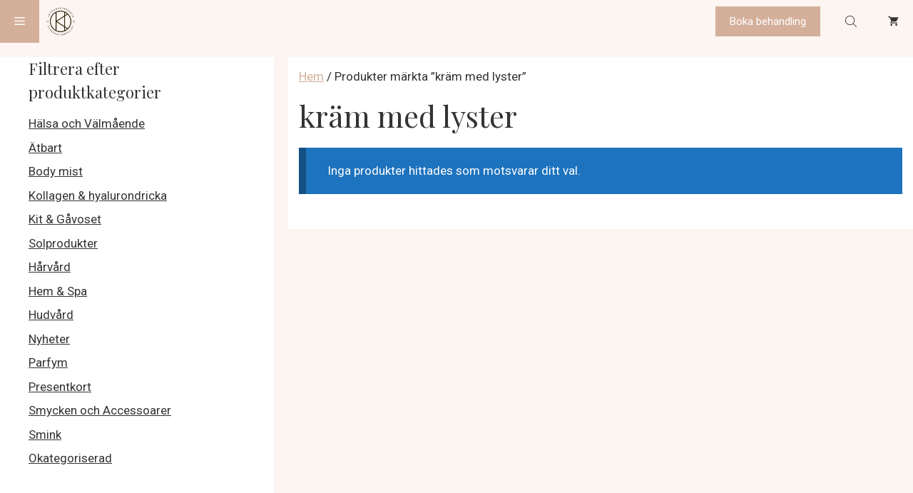

--- FILE ---
content_type: text/html; charset=UTF-8
request_url: https://hudvardskompaniet.se/produkt-tagg/kram-med-lyster/
body_size: 26206
content:
<!DOCTYPE html><html lang="sv-SE"><head><meta charset="UTF-8"><link data-optimized="2" rel="stylesheet" href="https://hudvardskompaniet.se/wp-content/litespeed/css/d3b331e7ade96787142e7b831994e25d.css?ver=f51bb" /><meta name='robots' content='index, follow, max-image-preview:large, max-snippet:-1, max-video-preview:-1' /><style>img:is([sizes="auto" i], [sizes^="auto," i]) { contain-intrinsic-size: 3000px 1500px }</style> <script data-cfasync="false" data-pagespeed-no-defer>var gtm4wp_datalayer_name = "dataLayer";
	var dataLayer = dataLayer || [];
	const gtm4wp_use_sku_instead = false;
	const gtm4wp_currency = 'SEK';
	const gtm4wp_product_per_impression = false;
	const gtm4wp_clear_ecommerce = false;</script> <meta name="viewport" content="width=device-width, initial-scale=1"><title>kräm med lyster-arkiv - Hudvårdskompaniet</title><link rel="canonical" href="https://hudvardskompaniet.se/produkt-tagg/kram-med-lyster/" /><meta property="og:locale" content="sv_SE" /><meta property="og:type" content="article" /><meta property="og:title" content="kräm med lyster-arkiv - Hudvårdskompaniet" /><meta property="og:url" content="https://hudvardskompaniet.se/produkt-tagg/kram-med-lyster/" /><meta property="og:site_name" content="Hudvårdskompaniet" /><meta name="twitter:card" content="summary_large_image" /> <script type="application/ld+json" class="yoast-schema-graph">{"@context":"https://schema.org","@graph":[{"@type":"CollectionPage","@id":"https://hudvardskompaniet.se/produkt-tagg/kram-med-lyster/","url":"https://hudvardskompaniet.se/produkt-tagg/kram-med-lyster/","name":"kräm med lyster-arkiv - Hudvårdskompaniet","isPartOf":{"@id":"https://hudvardskompaniet.se/#website"},"breadcrumb":{"@id":"https://hudvardskompaniet.se/produkt-tagg/kram-med-lyster/#breadcrumb"},"inLanguage":"sv-SE"},{"@type":"BreadcrumbList","@id":"https://hudvardskompaniet.se/produkt-tagg/kram-med-lyster/#breadcrumb","itemListElement":[{"@type":"ListItem","position":1,"name":"Hem","item":"https://hudvardskompaniet.se/"},{"@type":"ListItem","position":2,"name":"kräm med lyster"}]},{"@type":"WebSite","@id":"https://hudvardskompaniet.se/#website","url":"https://hudvardskompaniet.se/","name":"Hudvårdskompaniet","description":"Kvalitétsprodukter inom hudvård","publisher":{"@id":"https://hudvardskompaniet.se/#organization"},"potentialAction":[{"@type":"SearchAction","target":{"@type":"EntryPoint","urlTemplate":"https://hudvardskompaniet.se/?s={search_term_string}"},"query-input":{"@type":"PropertyValueSpecification","valueRequired":true,"valueName":"search_term_string"}}],"inLanguage":"sv-SE"},{"@type":"Organization","@id":"https://hudvardskompaniet.se/#organization","name":"Hudvårdskompaniet","url":"https://hudvardskompaniet.se/","logo":{"@type":"ImageObject","inLanguage":"sv-SE","@id":"https://hudvardskompaniet.se/#/schema/logo/image/","url":"https://hudvardskompaniet.se/wp-content/uploads/2019/02/hudvardskompaniet-logo.png","contentUrl":"https://hudvardskompaniet.se/wp-content/uploads/2019/02/hudvardskompaniet-logo.png","width":800,"height":800,"caption":"Hudvårdskompaniet"},"image":{"@id":"https://hudvardskompaniet.se/#/schema/logo/image/"},"sameAs":["https://www.facebook.com/Hudvardskompaniet","https://www.instagram.com/hudvardskompaniet/"]}]}</script> <link href='https://fonts.gstatic.com' crossorigin rel='preconnect' /><link href='https://fonts.googleapis.com' crossorigin rel='preconnect' /><link rel="alternate" type="application/rss+xml" title="Hudvårdskompaniet &raquo; Webbflöde" href="https://hudvardskompaniet.se/feed/" /><link rel="alternate" type="application/rss+xml" title="Hudvårdskompaniet &raquo; Kommentarsflöde" href="https://hudvardskompaniet.se/comments/feed/" /><link rel="alternate" type="application/rss+xml" title="Webbflöde för Hudvårdskompaniet &raquo; kräm med lyster, Etikett" href="https://hudvardskompaniet.se/produkt-tagg/kram-med-lyster/feed/" /> <script>window._wpemojiSettings = {"baseUrl":"https:\/\/s.w.org\/images\/core\/emoji\/16.0.1\/72x72\/","ext":".png","svgUrl":"https:\/\/s.w.org\/images\/core\/emoji\/16.0.1\/svg\/","svgExt":".svg","source":{"concatemoji":"https:\/\/hudvardskompaniet.se\/wp-includes\/js\/wp-emoji-release.min.js?ver=6.8.3"}};
/*! This file is auto-generated */
!function(s,n){var o,i,e;function c(e){try{var t={supportTests:e,timestamp:(new Date).valueOf()};sessionStorage.setItem(o,JSON.stringify(t))}catch(e){}}function p(e,t,n){e.clearRect(0,0,e.canvas.width,e.canvas.height),e.fillText(t,0,0);var t=new Uint32Array(e.getImageData(0,0,e.canvas.width,e.canvas.height).data),a=(e.clearRect(0,0,e.canvas.width,e.canvas.height),e.fillText(n,0,0),new Uint32Array(e.getImageData(0,0,e.canvas.width,e.canvas.height).data));return t.every(function(e,t){return e===a[t]})}function u(e,t){e.clearRect(0,0,e.canvas.width,e.canvas.height),e.fillText(t,0,0);for(var n=e.getImageData(16,16,1,1),a=0;a<n.data.length;a++)if(0!==n.data[a])return!1;return!0}function f(e,t,n,a){switch(t){case"flag":return n(e,"\ud83c\udff3\ufe0f\u200d\u26a7\ufe0f","\ud83c\udff3\ufe0f\u200b\u26a7\ufe0f")?!1:!n(e,"\ud83c\udde8\ud83c\uddf6","\ud83c\udde8\u200b\ud83c\uddf6")&&!n(e,"\ud83c\udff4\udb40\udc67\udb40\udc62\udb40\udc65\udb40\udc6e\udb40\udc67\udb40\udc7f","\ud83c\udff4\u200b\udb40\udc67\u200b\udb40\udc62\u200b\udb40\udc65\u200b\udb40\udc6e\u200b\udb40\udc67\u200b\udb40\udc7f");case"emoji":return!a(e,"\ud83e\udedf")}return!1}function g(e,t,n,a){var r="undefined"!=typeof WorkerGlobalScope&&self instanceof WorkerGlobalScope?new OffscreenCanvas(300,150):s.createElement("canvas"),o=r.getContext("2d",{willReadFrequently:!0}),i=(o.textBaseline="top",o.font="600 32px Arial",{});return e.forEach(function(e){i[e]=t(o,e,n,a)}),i}function t(e){var t=s.createElement("script");t.src=e,t.defer=!0,s.head.appendChild(t)}"undefined"!=typeof Promise&&(o="wpEmojiSettingsSupports",i=["flag","emoji"],n.supports={everything:!0,everythingExceptFlag:!0},e=new Promise(function(e){s.addEventListener("DOMContentLoaded",e,{once:!0})}),new Promise(function(t){var n=function(){try{var e=JSON.parse(sessionStorage.getItem(o));if("object"==typeof e&&"number"==typeof e.timestamp&&(new Date).valueOf()<e.timestamp+604800&&"object"==typeof e.supportTests)return e.supportTests}catch(e){}return null}();if(!n){if("undefined"!=typeof Worker&&"undefined"!=typeof OffscreenCanvas&&"undefined"!=typeof URL&&URL.createObjectURL&&"undefined"!=typeof Blob)try{var e="postMessage("+g.toString()+"("+[JSON.stringify(i),f.toString(),p.toString(),u.toString()].join(",")+"));",a=new Blob([e],{type:"text/javascript"}),r=new Worker(URL.createObjectURL(a),{name:"wpTestEmojiSupports"});return void(r.onmessage=function(e){c(n=e.data),r.terminate(),t(n)})}catch(e){}c(n=g(i,f,p,u))}t(n)}).then(function(e){for(var t in e)n.supports[t]=e[t],n.supports.everything=n.supports.everything&&n.supports[t],"flag"!==t&&(n.supports.everythingExceptFlag=n.supports.everythingExceptFlag&&n.supports[t]);n.supports.everythingExceptFlag=n.supports.everythingExceptFlag&&!n.supports.flag,n.DOMReady=!1,n.readyCallback=function(){n.DOMReady=!0}}).then(function(){return e}).then(function(){var e;n.supports.everything||(n.readyCallback(),(e=n.source||{}).concatemoji?t(e.concatemoji):e.wpemoji&&e.twemoji&&(t(e.twemoji),t(e.wpemoji)))}))}((window,document),window._wpemojiSettings);</script> <style id='wp-emoji-styles-inline-css'>img.wp-smiley, img.emoji {
		display: inline !important;
		border: none !important;
		box-shadow: none !important;
		height: 1em !important;
		width: 1em !important;
		margin: 0 0.07em !important;
		vertical-align: -0.1em !important;
		background: none !important;
		padding: 0 !important;
	}</style><style id='classic-theme-styles-inline-css'>/*! This file is auto-generated */
.wp-block-button__link{color:#fff;background-color:#32373c;border-radius:9999px;box-shadow:none;text-decoration:none;padding:calc(.667em + 2px) calc(1.333em + 2px);font-size:1.125em}.wp-block-file__button{background:#32373c;color:#fff;text-decoration:none}</style><style id='global-styles-inline-css'>:root{--wp--preset--aspect-ratio--square: 1;--wp--preset--aspect-ratio--4-3: 4/3;--wp--preset--aspect-ratio--3-4: 3/4;--wp--preset--aspect-ratio--3-2: 3/2;--wp--preset--aspect-ratio--2-3: 2/3;--wp--preset--aspect-ratio--16-9: 16/9;--wp--preset--aspect-ratio--9-16: 9/16;--wp--preset--color--black: #000000;--wp--preset--color--cyan-bluish-gray: #abb8c3;--wp--preset--color--white: #ffffff;--wp--preset--color--pale-pink: #f78da7;--wp--preset--color--vivid-red: #cf2e2e;--wp--preset--color--luminous-vivid-orange: #ff6900;--wp--preset--color--luminous-vivid-amber: #fcb900;--wp--preset--color--light-green-cyan: #7bdcb5;--wp--preset--color--vivid-green-cyan: #00d084;--wp--preset--color--pale-cyan-blue: #8ed1fc;--wp--preset--color--vivid-cyan-blue: #0693e3;--wp--preset--color--vivid-purple: #9b51e0;--wp--preset--color--contrast: var(--contrast);--wp--preset--color--contrast-2: var(--contrast-2);--wp--preset--color--contrast-3: var(--contrast-3);--wp--preset--color--base: var(--base);--wp--preset--color--base-2: var(--base-2);--wp--preset--color--base-3: var(--base-3);--wp--preset--color--accent: var(--accent);--wp--preset--gradient--vivid-cyan-blue-to-vivid-purple: linear-gradient(135deg,rgba(6,147,227,1) 0%,rgb(155,81,224) 100%);--wp--preset--gradient--light-green-cyan-to-vivid-green-cyan: linear-gradient(135deg,rgb(122,220,180) 0%,rgb(0,208,130) 100%);--wp--preset--gradient--luminous-vivid-amber-to-luminous-vivid-orange: linear-gradient(135deg,rgba(252,185,0,1) 0%,rgba(255,105,0,1) 100%);--wp--preset--gradient--luminous-vivid-orange-to-vivid-red: linear-gradient(135deg,rgba(255,105,0,1) 0%,rgb(207,46,46) 100%);--wp--preset--gradient--very-light-gray-to-cyan-bluish-gray: linear-gradient(135deg,rgb(238,238,238) 0%,rgb(169,184,195) 100%);--wp--preset--gradient--cool-to-warm-spectrum: linear-gradient(135deg,rgb(74,234,220) 0%,rgb(151,120,209) 20%,rgb(207,42,186) 40%,rgb(238,44,130) 60%,rgb(251,105,98) 80%,rgb(254,248,76) 100%);--wp--preset--gradient--blush-light-purple: linear-gradient(135deg,rgb(255,206,236) 0%,rgb(152,150,240) 100%);--wp--preset--gradient--blush-bordeaux: linear-gradient(135deg,rgb(254,205,165) 0%,rgb(254,45,45) 50%,rgb(107,0,62) 100%);--wp--preset--gradient--luminous-dusk: linear-gradient(135deg,rgb(255,203,112) 0%,rgb(199,81,192) 50%,rgb(65,88,208) 100%);--wp--preset--gradient--pale-ocean: linear-gradient(135deg,rgb(255,245,203) 0%,rgb(182,227,212) 50%,rgb(51,167,181) 100%);--wp--preset--gradient--electric-grass: linear-gradient(135deg,rgb(202,248,128) 0%,rgb(113,206,126) 100%);--wp--preset--gradient--midnight: linear-gradient(135deg,rgb(2,3,129) 0%,rgb(40,116,252) 100%);--wp--preset--font-size--small: 13px;--wp--preset--font-size--medium: 20px;--wp--preset--font-size--large: 36px;--wp--preset--font-size--x-large: 42px;--wp--preset--spacing--20: 0.44rem;--wp--preset--spacing--30: 0.67rem;--wp--preset--spacing--40: 1rem;--wp--preset--spacing--50: 1.5rem;--wp--preset--spacing--60: 2.25rem;--wp--preset--spacing--70: 3.38rem;--wp--preset--spacing--80: 5.06rem;--wp--preset--shadow--natural: 6px 6px 9px rgba(0, 0, 0, 0.2);--wp--preset--shadow--deep: 12px 12px 50px rgba(0, 0, 0, 0.4);--wp--preset--shadow--sharp: 6px 6px 0px rgba(0, 0, 0, 0.2);--wp--preset--shadow--outlined: 6px 6px 0px -3px rgba(255, 255, 255, 1), 6px 6px rgba(0, 0, 0, 1);--wp--preset--shadow--crisp: 6px 6px 0px rgba(0, 0, 0, 1);}:where(.is-layout-flex){gap: 0.5em;}:where(.is-layout-grid){gap: 0.5em;}body .is-layout-flex{display: flex;}.is-layout-flex{flex-wrap: wrap;align-items: center;}.is-layout-flex > :is(*, div){margin: 0;}body .is-layout-grid{display: grid;}.is-layout-grid > :is(*, div){margin: 0;}:where(.wp-block-columns.is-layout-flex){gap: 2em;}:where(.wp-block-columns.is-layout-grid){gap: 2em;}:where(.wp-block-post-template.is-layout-flex){gap: 1.25em;}:where(.wp-block-post-template.is-layout-grid){gap: 1.25em;}.has-black-color{color: var(--wp--preset--color--black) !important;}.has-cyan-bluish-gray-color{color: var(--wp--preset--color--cyan-bluish-gray) !important;}.has-white-color{color: var(--wp--preset--color--white) !important;}.has-pale-pink-color{color: var(--wp--preset--color--pale-pink) !important;}.has-vivid-red-color{color: var(--wp--preset--color--vivid-red) !important;}.has-luminous-vivid-orange-color{color: var(--wp--preset--color--luminous-vivid-orange) !important;}.has-luminous-vivid-amber-color{color: var(--wp--preset--color--luminous-vivid-amber) !important;}.has-light-green-cyan-color{color: var(--wp--preset--color--light-green-cyan) !important;}.has-vivid-green-cyan-color{color: var(--wp--preset--color--vivid-green-cyan) !important;}.has-pale-cyan-blue-color{color: var(--wp--preset--color--pale-cyan-blue) !important;}.has-vivid-cyan-blue-color{color: var(--wp--preset--color--vivid-cyan-blue) !important;}.has-vivid-purple-color{color: var(--wp--preset--color--vivid-purple) !important;}.has-black-background-color{background-color: var(--wp--preset--color--black) !important;}.has-cyan-bluish-gray-background-color{background-color: var(--wp--preset--color--cyan-bluish-gray) !important;}.has-white-background-color{background-color: var(--wp--preset--color--white) !important;}.has-pale-pink-background-color{background-color: var(--wp--preset--color--pale-pink) !important;}.has-vivid-red-background-color{background-color: var(--wp--preset--color--vivid-red) !important;}.has-luminous-vivid-orange-background-color{background-color: var(--wp--preset--color--luminous-vivid-orange) !important;}.has-luminous-vivid-amber-background-color{background-color: var(--wp--preset--color--luminous-vivid-amber) !important;}.has-light-green-cyan-background-color{background-color: var(--wp--preset--color--light-green-cyan) !important;}.has-vivid-green-cyan-background-color{background-color: var(--wp--preset--color--vivid-green-cyan) !important;}.has-pale-cyan-blue-background-color{background-color: var(--wp--preset--color--pale-cyan-blue) !important;}.has-vivid-cyan-blue-background-color{background-color: var(--wp--preset--color--vivid-cyan-blue) !important;}.has-vivid-purple-background-color{background-color: var(--wp--preset--color--vivid-purple) !important;}.has-black-border-color{border-color: var(--wp--preset--color--black) !important;}.has-cyan-bluish-gray-border-color{border-color: var(--wp--preset--color--cyan-bluish-gray) !important;}.has-white-border-color{border-color: var(--wp--preset--color--white) !important;}.has-pale-pink-border-color{border-color: var(--wp--preset--color--pale-pink) !important;}.has-vivid-red-border-color{border-color: var(--wp--preset--color--vivid-red) !important;}.has-luminous-vivid-orange-border-color{border-color: var(--wp--preset--color--luminous-vivid-orange) !important;}.has-luminous-vivid-amber-border-color{border-color: var(--wp--preset--color--luminous-vivid-amber) !important;}.has-light-green-cyan-border-color{border-color: var(--wp--preset--color--light-green-cyan) !important;}.has-vivid-green-cyan-border-color{border-color: var(--wp--preset--color--vivid-green-cyan) !important;}.has-pale-cyan-blue-border-color{border-color: var(--wp--preset--color--pale-cyan-blue) !important;}.has-vivid-cyan-blue-border-color{border-color: var(--wp--preset--color--vivid-cyan-blue) !important;}.has-vivid-purple-border-color{border-color: var(--wp--preset--color--vivid-purple) !important;}.has-vivid-cyan-blue-to-vivid-purple-gradient-background{background: var(--wp--preset--gradient--vivid-cyan-blue-to-vivid-purple) !important;}.has-light-green-cyan-to-vivid-green-cyan-gradient-background{background: var(--wp--preset--gradient--light-green-cyan-to-vivid-green-cyan) !important;}.has-luminous-vivid-amber-to-luminous-vivid-orange-gradient-background{background: var(--wp--preset--gradient--luminous-vivid-amber-to-luminous-vivid-orange) !important;}.has-luminous-vivid-orange-to-vivid-red-gradient-background{background: var(--wp--preset--gradient--luminous-vivid-orange-to-vivid-red) !important;}.has-very-light-gray-to-cyan-bluish-gray-gradient-background{background: var(--wp--preset--gradient--very-light-gray-to-cyan-bluish-gray) !important;}.has-cool-to-warm-spectrum-gradient-background{background: var(--wp--preset--gradient--cool-to-warm-spectrum) !important;}.has-blush-light-purple-gradient-background{background: var(--wp--preset--gradient--blush-light-purple) !important;}.has-blush-bordeaux-gradient-background{background: var(--wp--preset--gradient--blush-bordeaux) !important;}.has-luminous-dusk-gradient-background{background: var(--wp--preset--gradient--luminous-dusk) !important;}.has-pale-ocean-gradient-background{background: var(--wp--preset--gradient--pale-ocean) !important;}.has-electric-grass-gradient-background{background: var(--wp--preset--gradient--electric-grass) !important;}.has-midnight-gradient-background{background: var(--wp--preset--gradient--midnight) !important;}.has-small-font-size{font-size: var(--wp--preset--font-size--small) !important;}.has-medium-font-size{font-size: var(--wp--preset--font-size--medium) !important;}.has-large-font-size{font-size: var(--wp--preset--font-size--large) !important;}.has-x-large-font-size{font-size: var(--wp--preset--font-size--x-large) !important;}
:where(.wp-block-post-template.is-layout-flex){gap: 1.25em;}:where(.wp-block-post-template.is-layout-grid){gap: 1.25em;}
:where(.wp-block-columns.is-layout-flex){gap: 2em;}:where(.wp-block-columns.is-layout-grid){gap: 2em;}
:root :where(.wp-block-pullquote){font-size: 1.5em;line-height: 1.6;}</style><style id='woocommerce-inline-inline-css'>.woocommerce form .form-row .required { visibility: visible; }</style><style id='generate-style-inline-css'>body{background-color:var(--base-2);color:var(--contrast);}a{color:var(--accent);}a{text-decoration:underline;}.entry-title a, .site-branding a, a.button, .wp-block-button__link, .main-navigation a{text-decoration:none;}a:hover, a:focus, a:active{color:var(--contrast);}.grid-container{max-width:1366px;}.wp-block-group__inner-container{max-width:1366px;margin-left:auto;margin-right:auto;}:root{--contrast:#333333;--contrast-2:#1e1e1e;--contrast-3:#b2b2be;--base:#f0f0f0;--base-2:#FCF5F2;--base-3:#ffffff;--accent:#D4AF9A;}:root .has-contrast-color{color:var(--contrast);}:root .has-contrast-background-color{background-color:var(--contrast);}:root .has-contrast-2-color{color:var(--contrast-2);}:root .has-contrast-2-background-color{background-color:var(--contrast-2);}:root .has-contrast-3-color{color:var(--contrast-3);}:root .has-contrast-3-background-color{background-color:var(--contrast-3);}:root .has-base-color{color:var(--base);}:root .has-base-background-color{background-color:var(--base);}:root .has-base-2-color{color:var(--base-2);}:root .has-base-2-background-color{background-color:var(--base-2);}:root .has-base-3-color{color:var(--base-3);}:root .has-base-3-background-color{background-color:var(--base-3);}:root .has-accent-color{color:var(--accent);}:root .has-accent-background-color{background-color:var(--accent);}h1, h2, h3, h4, h5, h6{font-family:Playfair Display, serif;}button:not(.menu-toggle),html input[type="button"],input[type="reset"],input[type="submit"],.button,.wp-block-button .wp-block-button__link{font-family:Roboto, sans-serif;}body, button, input, select, textarea{font-family:Roboto, sans-serif;}html{font-family:Roboto, sans-serif;}.top-bar{background-color:#636363;color:#ffffff;}.top-bar a{color:#ffffff;}.top-bar a:hover{color:#303030;}.site-header{background-color:var(--base-2);}.main-title a,.main-title a:hover{color:var(--contrast);}.site-description{color:var(--contrast-2);}.mobile-menu-control-wrapper .menu-toggle,.mobile-menu-control-wrapper .menu-toggle:hover,.mobile-menu-control-wrapper .menu-toggle:focus,.has-inline-mobile-toggle #site-navigation.toggled{background-color:rgba(0, 0, 0, 0.02);}.main-navigation,.main-navigation ul ul{background-color:var(--base-2);}.main-navigation .main-nav ul li a, .main-navigation .menu-toggle, .main-navigation .menu-bar-items{color:var(--contrast);}.main-navigation .main-nav ul li:not([class*="current-menu-"]):hover > a, .main-navigation .main-nav ul li:not([class*="current-menu-"]):focus > a, .main-navigation .main-nav ul li.sfHover:not([class*="current-menu-"]) > a, .main-navigation .menu-bar-item:hover > a, .main-navigation .menu-bar-item.sfHover > a{color:var(--accent);}button.menu-toggle:hover,button.menu-toggle:focus{color:var(--contrast);}.main-navigation .main-nav ul li[class*="current-menu-"] > a{color:var(--accent);}.navigation-search input[type="search"],.navigation-search input[type="search"]:active, .navigation-search input[type="search"]:focus, .main-navigation .main-nav ul li.search-item.active > a, .main-navigation .menu-bar-items .search-item.active > a{color:var(--accent);}.main-navigation ul ul{background-color:var(--base);}.separate-containers .inside-article, .separate-containers .comments-area, .separate-containers .page-header, .one-container .container, .separate-containers .paging-navigation, .inside-page-header{background-color:var(--base-3);}.entry-title a{color:var(--contrast);}.entry-title a:hover{color:var(--contrast-2);}.entry-meta{color:var(--contrast-2);}.sidebar .widget{background-color:var(--base-3);}.footer-widgets{background-color:var(--base-3);}.site-info{background-color:var(--base-3);}input[type="text"],input[type="email"],input[type="url"],input[type="password"],input[type="search"],input[type="tel"],input[type="number"],textarea,select{color:var(--contrast);background-color:var(--base-2);border-color:var(--base);}input[type="text"]:focus,input[type="email"]:focus,input[type="url"]:focus,input[type="password"]:focus,input[type="search"]:focus,input[type="tel"]:focus,input[type="number"]:focus,textarea:focus,select:focus{color:var(--contrast);background-color:var(--base-2);border-color:var(--contrast-3);}button,html input[type="button"],input[type="reset"],input[type="submit"],a.button,a.wp-block-button__link:not(.has-background){color:#ffffff;background-color:var(--accent);}button:hover,html input[type="button"]:hover,input[type="reset"]:hover,input[type="submit"]:hover,a.button:hover,button:focus,html input[type="button"]:focus,input[type="reset"]:focus,input[type="submit"]:focus,a.button:focus,a.wp-block-button__link:not(.has-background):active,a.wp-block-button__link:not(.has-background):focus,a.wp-block-button__link:not(.has-background):hover{color:#ffffff;background-color:var(--contrast);}a.generate-back-to-top{background-color:rgba( 0,0,0,0.4 );color:#ffffff;}a.generate-back-to-top:hover,a.generate-back-to-top:focus{background-color:rgba( 0,0,0,0.6 );color:#ffffff;}:root{--gp-search-modal-bg-color:var(--base-3);--gp-search-modal-text-color:var(--contrast);--gp-search-modal-overlay-bg-color:rgba(0,0,0,0.2);}@media (max-width: 4000px){.main-navigation .menu-bar-item:hover > a, .main-navigation .menu-bar-item.sfHover > a{background:none;color:var(--contrast);}}.nav-below-header .main-navigation .inside-navigation.grid-container, .nav-above-header .main-navigation .inside-navigation.grid-container{padding:0px 20px 0px 20px;}.site-main .wp-block-group__inner-container{padding:40px;}.separate-containers .paging-navigation{padding-top:20px;padding-bottom:20px;}.entry-content .alignwide, body:not(.no-sidebar) .entry-content .alignfull{margin-left:-40px;width:calc(100% + 80px);max-width:calc(100% + 80px);}.rtl .menu-item-has-children .dropdown-menu-toggle{padding-left:20px;}.rtl .main-navigation .main-nav ul li.menu-item-has-children > a{padding-right:20px;}@media (max-width:768px){.separate-containers .inside-article, .separate-containers .comments-area, .separate-containers .page-header, .separate-containers .paging-navigation, .one-container .site-content, .inside-page-header{padding:30px;}.site-main .wp-block-group__inner-container{padding:30px;}.inside-top-bar{padding-right:30px;padding-left:30px;}.inside-header{padding-right:30px;padding-left:30px;}.widget-area .widget{padding-top:30px;padding-right:30px;padding-bottom:30px;padding-left:30px;}.footer-widgets-container{padding-top:30px;padding-right:30px;padding-bottom:30px;padding-left:30px;}.inside-site-info{padding-right:30px;padding-left:30px;}.entry-content .alignwide, body:not(.no-sidebar) .entry-content .alignfull{margin-left:-30px;width:calc(100% + 60px);max-width:calc(100% + 60px);}.one-container .site-main .paging-navigation{margin-bottom:20px;}}/* End cached CSS */.is-right-sidebar{width:30%;}.is-left-sidebar{width:30%;}.site-content .content-area{width:70%;}@media (max-width: 4000px){.main-navigation .menu-toggle,.sidebar-nav-mobile:not(#sticky-placeholder){display:block;}.main-navigation ul,.gen-sidebar-nav,.main-navigation:not(.slideout-navigation):not(.toggled) .main-nav > ul,.has-inline-mobile-toggle #site-navigation .inside-navigation > *:not(.navigation-search):not(.main-nav){display:none;}.nav-align-right .inside-navigation,.nav-align-center .inside-navigation{justify-content:space-between;}}
.dynamic-author-image-rounded{border-radius:100%;}.dynamic-featured-image, .dynamic-author-image{vertical-align:middle;}.one-container.blog .dynamic-content-template:not(:last-child), .one-container.archive .dynamic-content-template:not(:last-child){padding-bottom:0px;}.dynamic-entry-excerpt > p:last-child{margin-bottom:0px;}
.main-navigation .main-nav ul li a,.menu-toggle,.main-navigation .menu-bar-item > a{transition: line-height 300ms ease}.main-navigation.toggled .main-nav > ul{background-color: var(--base-2)}.sticky-enabled .gen-sidebar-nav.is_stuck .main-navigation {margin-bottom: 0px;}.sticky-enabled .gen-sidebar-nav.is_stuck {z-index: 500;}.sticky-enabled .main-navigation.is_stuck {box-shadow: 0 2px 2px -2px rgba(0, 0, 0, .2);}.navigation-stick:not(.gen-sidebar-nav) {left: 0;right: 0;width: 100% !important;}.nav-float-right .navigation-stick {width: 100% !important;left: 0;}.nav-float-right .navigation-stick .navigation-branding {margin-right: auto;}.main-navigation.has-sticky-branding:not(.grid-container) .inside-navigation:not(.grid-container) .navigation-branding{margin-left: 10px;}</style><link rel='stylesheet' id='generate-google-fonts-css' href='https://fonts.googleapis.com/css?family=Playfair+Display%3Aregular%2C500%2C600%2C700%2C800%2C900%2Citalic%2C500italic%2C600italic%2C700italic%2C800italic%2C900italic%7CRoboto%3A100%2C100italic%2C300%2C300italic%2Cregular%2Citalic%2C500%2C500italic%2C700%2C700italic%2C900%2C900italic&#038;display=auto&#038;ver=3.6.0' media='all' /><style id='generateblocks-inline-css'>:root{--gb-container-width:1366px;}.gb-container .wp-block-image img{vertical-align:middle;}.gb-grid-wrapper .wp-block-image{margin-bottom:0;}.gb-highlight{background:none;}.gb-shape{line-height:0;}.gb-container-link{position:absolute;top:0;right:0;bottom:0;left:0;z-index:99;}</style><style id='generate-offside-inline-css'>:root{--gp-slideout-width:265px;}.slideout-navigation, .slideout-navigation a{color:var(--contrast);}.slideout-navigation button.slideout-exit{color:var(--contrast);padding-left:20px;padding-right:20px;}.slide-opened nav.toggled .menu-toggle:before{display:none;}@media (max-width: 4000px){.menu-bar-item.slideout-toggle{display:none;}}</style><style id='generate-navigation-branding-inline-css'>@media (max-width: 4000px){.site-header, #site-navigation, #sticky-navigation{display:none !important;opacity:0.0;}#mobile-header{display:block !important;width:100% !important;}#mobile-header .main-nav > ul{display:none;}#mobile-header.toggled .main-nav > ul, #mobile-header .menu-toggle, #mobile-header .mobile-bar-items{display:block;}#mobile-header .main-nav{-ms-flex:0 0 100%;flex:0 0 100%;-webkit-box-ordinal-group:5;-ms-flex-order:4;order:4;}}.main-navigation.has-branding .inside-navigation.grid-container, .main-navigation.has-branding.grid-container .inside-navigation:not(.grid-container){padding:0px 40px 0px 40px;}.main-navigation.has-branding:not(.grid-container) .inside-navigation:not(.grid-container) .navigation-branding{margin-left:10px;}.main-navigation .sticky-navigation-logo, .main-navigation.navigation-stick .site-logo:not(.mobile-header-logo){display:none;}.main-navigation.navigation-stick .sticky-navigation-logo{display:block;}.navigation-branding img, .site-logo.mobile-header-logo img{height:60px;width:auto;}.navigation-branding .main-title{line-height:60px;}@media (max-width: 4000px){.main-navigation.has-branding.nav-align-center .menu-bar-items, .main-navigation.has-sticky-branding.navigation-stick.nav-align-center .menu-bar-items{margin-left:auto;}.navigation-branding{margin-right:auto;margin-left:10px;}.navigation-branding .main-title, .mobile-header-navigation .site-logo{margin-left:10px;}.main-navigation.has-branding .inside-navigation.grid-container{padding:0px;}}</style><style id='generate-woocommerce-inline-css'>.woocommerce #respond input#submit, .woocommerce a.button, .woocommerce button.button, .woocommerce input.button, .wc-block-components-button{color:#ffffff;background-color:var(--accent);text-decoration:none;}.woocommerce #respond input#submit:hover, .woocommerce a.button:hover, .woocommerce button.button:hover, .woocommerce input.button:hover, .wc-block-components-button:hover{color:#ffffff;background-color:var(--contrast);}.woocommerce #respond input#submit.alt, .woocommerce a.button.alt, .woocommerce button.button.alt, .woocommerce input.button.alt, .woocommerce #respond input#submit.alt.disabled, .woocommerce #respond input#submit.alt.disabled:hover, .woocommerce #respond input#submit.alt:disabled, .woocommerce #respond input#submit.alt:disabled:hover, .woocommerce #respond input#submit.alt:disabled[disabled], .woocommerce #respond input#submit.alt:disabled[disabled]:hover, .woocommerce a.button.alt.disabled, .woocommerce a.button.alt.disabled:hover, .woocommerce a.button.alt:disabled, .woocommerce a.button.alt:disabled:hover, .woocommerce a.button.alt:disabled[disabled], .woocommerce a.button.alt:disabled[disabled]:hover, .woocommerce button.button.alt.disabled, .woocommerce button.button.alt.disabled:hover, .woocommerce button.button.alt:disabled, .woocommerce button.button.alt:disabled:hover, .woocommerce button.button.alt:disabled[disabled], .woocommerce button.button.alt:disabled[disabled]:hover, .woocommerce input.button.alt.disabled, .woocommerce input.button.alt.disabled:hover, .woocommerce input.button.alt:disabled, .woocommerce input.button.alt:disabled:hover, .woocommerce input.button.alt:disabled[disabled], .woocommerce input.button.alt:disabled[disabled]:hover{color:#ffffff;background-color:var(--accent);}.woocommerce #respond input#submit.alt:hover, .woocommerce a.button.alt:hover, .woocommerce button.button.alt:hover, .woocommerce input.button.alt:hover{color:#ffffff;background-color:var(--contrast);}button.wc-block-components-panel__button{font-size:inherit;}.woocommerce .star-rating span:before, .woocommerce p.stars:hover a::before{color:#ffa200;}.woocommerce span.onsale{background-color:#222222;color:#ffffff;}.woocommerce ul.products li.product .price, .woocommerce div.product p.price{color:#222222;}.woocommerce div.product .woocommerce-tabs ul.tabs li a{color:#222222;}.woocommerce div.product .woocommerce-tabs ul.tabs li a:hover, .woocommerce div.product .woocommerce-tabs ul.tabs li.active a{color:#1e73be;}.woocommerce-message{background-color:#0b9444;color:#ffffff;}div.woocommerce-message a.button, div.woocommerce-message a.button:focus, div.woocommerce-message a.button:hover, div.woocommerce-message a, div.woocommerce-message a:focus, div.woocommerce-message a:hover{color:#ffffff;}.woocommerce-info{background-color:#1e73be;color:#ffffff;}div.woocommerce-info a.button, div.woocommerce-info a.button:focus, div.woocommerce-info a.button:hover, div.woocommerce-info a, div.woocommerce-info a:focus, div.woocommerce-info a:hover{color:#ffffff;}.woocommerce-error{background-color:#e8626d;color:#ffffff;}div.woocommerce-error a.button, div.woocommerce-error a.button:focus, div.woocommerce-error a.button:hover, div.woocommerce-error a, div.woocommerce-error a:focus, div.woocommerce-error a:hover{color:#ffffff;}.woocommerce-product-details__short-description{color:var(--contrast);}#wc-mini-cart{background-color:#ffffff;color:#000000;}#wc-mini-cart a:not(.button), #wc-mini-cart a.remove{color:#000000;}#wc-mini-cart .button{color:#ffffff;}#wc-mini-cart .button:hover, #wc-mini-cart .button:focus, #wc-mini-cart .button:active{color:#ffffff;}.woocommerce #content div.product div.images, .woocommerce div.product div.images, .woocommerce-page #content div.product div.images, .woocommerce-page div.product div.images{width:50%;}.add-to-cart-panel{background-color:#ffffff;color:#000000;}.add-to-cart-panel a:not(.button){color:#000000;}.woocommerce .widget_price_filter .price_slider_wrapper .ui-widget-content{background-color:#dddddd;}.woocommerce .widget_price_filter .ui-slider .ui-slider-range, .woocommerce .widget_price_filter .ui-slider .ui-slider-handle{background-color:#666666;}.woocommerce-MyAccount-navigation li.is-active a:after, a.button.wc-forward:after{display:none;}#payment .payment_methods>.wc_payment_method>label:before{font-family:WooCommerce;content:"\e039";}#payment .payment_methods li.wc_payment_method>input[type=radio]:first-child:checked+label:before{content:"\e03c";}.woocommerce-ordering:after{font-family:WooCommerce;content:"\e00f";}.wc-columns-container .products, .woocommerce .related ul.products, .woocommerce .up-sells ul.products{grid-gap:15px;}@media (max-width: 1024px){.woocommerce .wc-columns-container.wc-tablet-columns-2 .products{-ms-grid-columns:(1fr)[2];grid-template-columns:repeat(2, 1fr);}.wc-related-upsell-tablet-columns-2 .related ul.products, .wc-related-upsell-tablet-columns-2 .up-sells ul.products{-ms-grid-columns:(1fr)[2];grid-template-columns:repeat(2, 1fr);}}@media (max-width:768px){.add-to-cart-panel .continue-shopping{background-color:#ffffff;}.wc-columns-container .products, .woocommerce .related ul.products, .woocommerce .up-sells ul.products{grid-gap:10px;}.woocommerce #content div.product div.images,.woocommerce div.product div.images,.woocommerce-page #content div.product div.images,.woocommerce-page div.product div.images{width:100%;}}@media (max-width: 4000px){nav.toggled .main-nav li.wc-menu-item{display:none !important;}.mobile-bar-items.wc-mobile-cart-items{z-index:1;}}</style> <script src="https://hudvardskompaniet.se/wp-includes/js/jquery/jquery.min.js?ver=3.7.1" id="jquery-core-js"></script> <script data-optimized="1" src="https://hudvardskompaniet.se/wp-content/litespeed/js/c8aeb9944103c9a8238c9b834dd6f5f8.js?ver=0b465" id="jquery-migrate-js"></script> <script data-optimized="1" src="https://hudvardskompaniet.se/wp-content/litespeed/js/4c94bee6d567aabae0654db4942ab3a8.js?ver=9d8a1" id="jquery-blockui-js" defer data-wp-strategy="defer"></script> <script id="wc-add-to-cart-js-extra">var wc_add_to_cart_params = {"ajax_url":"\/wp-admin\/admin-ajax.php","wc_ajax_url":"\/?wc-ajax=%%endpoint%%","i18n_view_cart":"Visa varukorg","cart_url":"https:\/\/hudvardskompaniet.se\/varukorg-2\/","is_cart":"","cart_redirect_after_add":"no"};</script> <script data-optimized="1" src="https://hudvardskompaniet.se/wp-content/litespeed/js/d12a030da268e22e8134f5ccc5815225.js?ver=21208" id="wc-add-to-cart-js" defer data-wp-strategy="defer"></script> <script data-optimized="1" src="https://hudvardskompaniet.se/wp-content/litespeed/js/99f6f376f78628d7c62f1434b60d427a.js?ver=b4fe7" id="js-cookie-js" defer data-wp-strategy="defer"></script> <script id="woocommerce-js-extra">var woocommerce_params = {"ajax_url":"\/wp-admin\/admin-ajax.php","wc_ajax_url":"\/?wc-ajax=%%endpoint%%","i18n_password_show":"Visa l\u00f6senord","i18n_password_hide":"D\u00f6lj l\u00f6senord"};</script> <script data-optimized="1" src="https://hudvardskompaniet.se/wp-content/litespeed/js/69be2a2728d37698ac39f5c5d56cc502.js?ver=77c58" id="woocommerce-js" defer data-wp-strategy="defer"></script> <link rel="https://api.w.org/" href="https://hudvardskompaniet.se/wp-json/" /><link rel="alternate" title="JSON" type="application/json" href="https://hudvardskompaniet.se/wp-json/wp/v2/product_tag/1438" /><link rel="EditURI" type="application/rsd+xml" title="RSD" href="https://hudvardskompaniet.se/xmlrpc.php?rsd" /><meta name="generator" content="WordPress 6.8.3" /><meta name="generator" content="WooCommerce 9.9.6" /> <script data-cfasync="false" data-pagespeed-no-defer type="text/javascript">var dataLayer_content = {"pagePostType":false,"pagePostType2":"tax-","pageCategory":[],"customerTotalOrders":0,"customerTotalOrderValue":0,"customerFirstName":"","customerLastName":"","customerBillingFirstName":"","customerBillingLastName":"","customerBillingCompany":"","customerBillingAddress1":"","customerBillingAddress2":"","customerBillingCity":"","customerBillingState":"","customerBillingPostcode":"","customerBillingCountry":"","customerBillingEmail":"","customerBillingEmailHash":"","customerBillingPhone":"","customerShippingFirstName":"","customerShippingLastName":"","customerShippingCompany":"","customerShippingAddress1":"","customerShippingAddress2":"","customerShippingCity":"","customerShippingState":"","customerShippingPostcode":"","customerShippingCountry":"","cartContent":{"totals":{"applied_coupons":[],"discount_total":0,"subtotal":0,"total":0},"items":[]}};
	dataLayer.push( dataLayer_content );</script> <script data-cfasync="false">(function(w,d,s,l,i){w[l]=w[l]||[];w[l].push({'gtm.start':
new Date().getTime(),event:'gtm.js'});var f=d.getElementsByTagName(s)[0],
j=d.createElement(s),dl=l!='dataLayer'?'&l='+l:'';j.async=true;j.src=
'//www.googletagmanager.com/gtm.js?id='+i+dl;f.parentNode.insertBefore(j,f);
})(window,document,'script','dataLayer','GTM-566BC392');</script> <style>.dgwt-wcas-ico-magnifier,.dgwt-wcas-ico-magnifier-handler{max-width:20px}.dgwt-wcas-search-wrapp{max-width:600px}.dgwt-wcas-search-wrapp .dgwt-wcas-sf-wrapp input[type=search].dgwt-wcas-search-input,.dgwt-wcas-search-wrapp .dgwt-wcas-sf-wrapp input[type=search].dgwt-wcas-search-input:hover,.dgwt-wcas-search-wrapp .dgwt-wcas-sf-wrapp input[type=search].dgwt-wcas-search-input:focus{color:#0a0a0a;border-color:#333}.dgwt-wcas-sf-wrapp input[type=search].dgwt-wcas-search-input::placeholder{color:#0a0a0a;opacity:.3}.dgwt-wcas-sf-wrapp input[type=search].dgwt-wcas-search-input::-webkit-input-placeholder{color:#0a0a0a;opacity:.3}.dgwt-wcas-sf-wrapp input[type=search].dgwt-wcas-search-input:-moz-placeholder{color:#0a0a0a;opacity:.3}.dgwt-wcas-sf-wrapp input[type=search].dgwt-wcas-search-input::-moz-placeholder{color:#0a0a0a;opacity:.3}.dgwt-wcas-sf-wrapp input[type=search].dgwt-wcas-search-input:-ms-input-placeholder{color:#0a0a0a}.dgwt-wcas-no-submit.dgwt-wcas-search-wrapp .dgwt-wcas-ico-magnifier path,.dgwt-wcas-search-wrapp .dgwt-wcas-close path{fill:#0a0a0a}.dgwt-wcas-loader-circular-path{stroke:#0a0a0a}.dgwt-wcas-preloader{opacity:.6}.dgwt-wcas-search-icon{color:#0a0a0a}.dgwt-wcas-search-icon path{fill:#0a0a0a}</style><style>.dgwt-wcas-menu-bar-item, .dgwt-wcas-menu-search-item, .dgwt-wcas-search-item {
			padding-left: 20px;
			padding-right: 20px;
		}

		.menu-bar-items .dgwt-wcas-ico-magnifier-handler,
		.dgwt-wcas-menu-search-item .dgwt-wcas-ico-magnifier-handler,
		.dgwt-wcas-search-item .dgwt-wcas-ico-magnifier-handler {
			max-width: 16px;
		}

		.mobile-bar-items .search-item {
			display: none;
		}

		#mobile-menu .dgwt-wcas-menu-search-item {
			display: none;
		}

		#masthead .dgwt-wcas-search-item, .dgwt-wcas-menu-search-item {
			padding-top: 20px;
		}

		
		.dgwt-wcas-search-icon path {
			fill: var(--contrast);
		}

		.dgwt-wcas-search-icon:hover path {
			fill: var(--accent);
		}</style><noscript><style>.woocommerce-product-gallery{ opacity: 1 !important; }</style></noscript><link rel="icon" href="https://hudvardskompaniet.se/wp-content/uploads/2024/01/hudvardskompaniet-logo-64x64.png" sizes="32x32" /><link rel="icon" href="https://hudvardskompaniet.se/wp-content/uploads/2024/01/hudvardskompaniet-logo.png" sizes="192x192" /><link rel="apple-touch-icon" href="https://hudvardskompaniet.se/wp-content/uploads/2024/01/hudvardskompaniet-logo.png" /><meta name="msapplication-TileImage" content="https://hudvardskompaniet.se/wp-content/uploads/2024/01/hudvardskompaniet-logo.png" /></head><body data-rsssl=1 class="archive tax-product_tag term-kram-med-lyster term-1438 wp-custom-logo wp-embed-responsive wp-theme-generatepress wp-child-theme-generatepress_child theme-generatepress slideout-enabled slideout-mobile sticky-menu-fade sticky-enabled both-sticky-menu mobile-header mobile-header-logo mobile-header-sticky woocommerce woocommerce-page woocommerce-no-js left-sidebar nav-below-header separate-containers header-aligned-left dropdown-hover" itemtype="https://schema.org/Blog" itemscope><noscript><iframe src="https://www.googletagmanager.com/ns.html?id=GTM-566BC392" height="0" width="0" style="display:none;visibility:hidden" aria-hidden="true"></iframe></noscript><a class="screen-reader-text skip-link" href="#content" title="Hoppa till innehåll">Hoppa till innehåll</a><nav id="mobile-header" itemtype="https://schema.org/SiteNavigationElement" itemscope class="main-navigation mobile-header-navigation has-branding has-sticky-branding wc-menu-cart-activated has-menu-bar-items"><div class="inside-navigation grid-container grid-parent"><div class="site-logo mobile-header-logo">
<a href="https://hudvardskompaniet.se/" title="Hudvårdskompaniet" rel="home">
<img data-lazyloaded="1" src="[data-uri]" data-src="https://hudvardskompaniet.se/wp-content/uploads/2024/01/hudvardskompaniet-logo.png" alt="Hudvårdskompaniet" class="is-logo-image" width="266" height="266" /><noscript><img src="https://hudvardskompaniet.se/wp-content/uploads/2024/01/hudvardskompaniet-logo.png" alt="Hudvårdskompaniet" class="is-logo-image" width="266" height="266" /></noscript>
</a></div><a href="/boka-tid" id="boka-behandling-btn">Boka behandling</a><div class="cart-container"><div class="cart-panel"><div class="panel-content"><div class="panel-header"><div class="cart-icon">
<img data-lazyloaded="1" src="[data-uri]" data-src="https://hudvardskompaniet.se/wp-content/uploads/2023/09/wc-cart.png" alt="Ikon för varukorg"/><noscript><img src="https://hudvardskompaniet.se/wp-content/uploads/2023/09/wc-cart.png" alt="Ikon för varukorg"/></noscript></div><div class="panel-title"><h2>Varukorg</h2></div><div class="close-button">
<span>&times;</span></div></div><div class="cart-items-container"><div class="cart-empty-message" style="display: none;">Varukorgen är tom.</div><div class="cart-empty-message">Varukorgen är tom.</div></div><div class="panel-footer">
<span class="cart-totals"><span class="cart-totals-text">Totalt att betala: </span><span class="cart-totals-amount"><span class="woocommerce-Price-amount amount"><bdi>0.00&nbsp;<span class="woocommerce-Price-currencySymbol">&#107;&#114;</span></bdi></span></span></span>
<a href="https://hudvardskompaniet.se/kassa/" class="checkout-button">Till kassan</a></div></div></div></div>
<button class="menu-toggle" aria-controls="mobile-menu" aria-expanded="false">
<span class="gp-icon icon-menu-bars"><svg viewBox="0 0 512 512" aria-hidden="true" xmlns="http://www.w3.org/2000/svg" width="1em" height="1em"><path d="M0 96c0-13.255 10.745-24 24-24h464c13.255 0 24 10.745 24 24s-10.745 24-24 24H24c-13.255 0-24-10.745-24-24zm0 160c0-13.255 10.745-24 24-24h464c13.255 0 24 10.745 24 24s-10.745 24-24 24H24c-13.255 0-24-10.745-24-24zm0 160c0-13.255 10.745-24 24-24h464c13.255 0 24 10.745 24 24s-10.745 24-24 24H24c-13.255 0-24-10.745-24-24z" /></svg><svg viewBox="0 0 512 512" aria-hidden="true" xmlns="http://www.w3.org/2000/svg" width="1em" height="1em"><path d="M71.029 71.029c9.373-9.372 24.569-9.372 33.942 0L256 222.059l151.029-151.03c9.373-9.372 24.569-9.372 33.942 0 9.372 9.373 9.372 24.569 0 33.942L289.941 256l151.03 151.029c9.372 9.373 9.372 24.569 0 33.942-9.373 9.372-24.569 9.372-33.942 0L256 289.941l-151.029 151.03c-9.373 9.372-24.569 9.372-33.942 0-9.372-9.373-9.372-24.569 0-33.942L222.059 256 71.029 104.971c-9.372-9.373-9.372-24.569 0-33.942z" /></svg></span><span class="screen-reader-text">Meny</span>					</button><div id="mobile-menu" class="main-nav"><ul id="menu-ny-huvudmeny-2024-01-30" class=" menu sf-menu"><li id="menu-item-64080" class="menu-item menu-item-type-taxonomy menu-item-object-product_cat menu-item-has-children menu-item-64080"><a href="https://hudvardskompaniet.se/produkt-kategori/hudvard/">Hudvård<span role="presentation" class="dropdown-menu-toggle"><span class="gp-icon icon-arrow"><svg viewBox="0 0 330 512" aria-hidden="true" xmlns="http://www.w3.org/2000/svg" width="1em" height="1em"><path d="M305.913 197.085c0 2.266-1.133 4.815-2.833 6.514L171.087 335.593c-1.7 1.7-4.249 2.832-6.515 2.832s-4.815-1.133-6.515-2.832L26.064 203.599c-1.7-1.7-2.832-4.248-2.832-6.514s1.132-4.816 2.832-6.515l14.162-14.163c1.7-1.699 3.966-2.832 6.515-2.832 2.266 0 4.815 1.133 6.515 2.832l111.316 111.317 111.316-111.317c1.7-1.699 4.249-2.832 6.515-2.832s4.815 1.133 6.515 2.832l14.162 14.163c1.7 1.7 2.833 4.249 2.833 6.515z" /></svg></span></span></a><ul class="sub-menu"><li id="menu-item-64081" class="menu-item menu-item-type-taxonomy menu-item-object-product_cat menu-item-has-children menu-item-64081"><a href="https://hudvardskompaniet.se/produkt-kategori/hudvard/ansikte/">Ansikte<span role="presentation" class="dropdown-menu-toggle"><span class="gp-icon icon-arrow-right"><svg viewBox="0 0 192 512" aria-hidden="true" xmlns="http://www.w3.org/2000/svg" width="1em" height="1em" fill-rule="evenodd" clip-rule="evenodd" stroke-linejoin="round" stroke-miterlimit="1.414"><path d="M178.425 256.001c0 2.266-1.133 4.815-2.832 6.515L43.599 394.509c-1.7 1.7-4.248 2.833-6.514 2.833s-4.816-1.133-6.515-2.833l-14.163-14.162c-1.699-1.7-2.832-3.966-2.832-6.515 0-2.266 1.133-4.815 2.832-6.515l111.317-111.316L16.407 144.685c-1.699-1.7-2.832-4.249-2.832-6.515s1.133-4.815 2.832-6.515l14.163-14.162c1.7-1.7 4.249-2.833 6.515-2.833s4.815 1.133 6.514 2.833l131.994 131.993c1.7 1.7 2.832 4.249 2.832 6.515z" fill-rule="nonzero" /></svg></span></span></a><ul class="sub-menu"><li id="menu-item-64092" class="menu-item menu-item-type-taxonomy menu-item-object-product_cat menu-item-64092"><a href="https://hudvardskompaniet.se/produkt-kategori/hudvard/ansikte/rengoring/">Ansiktsrengöring</a></li><li id="menu-item-64084" class="menu-item menu-item-type-taxonomy menu-item-object-product_cat menu-item-64084"><a href="https://hudvardskompaniet.se/produkt-kategori/hudvard/ansikte/ansiktsvatten/">Ansiktsvatten</a></li><li id="menu-item-64093" class="menu-item menu-item-type-taxonomy menu-item-object-product_cat menu-item-64093"><a href="https://hudvardskompaniet.se/produkt-kategori/hudvard/ansikte/serum-olja/">Serum</a></li><li id="menu-item-64086" class="menu-item menu-item-type-taxonomy menu-item-object-product_cat menu-item-64086"><a href="https://hudvardskompaniet.se/produkt-kategori/hudvard/ansikte/dagcreme/">Dagkräm</a></li><li id="menu-item-64089" class="menu-item menu-item-type-taxonomy menu-item-object-product_cat menu-item-64089"><a href="https://hudvardskompaniet.se/produkt-kategori/hudvard/ansikte/nattcreme/">Nattkräm</a></li><li id="menu-item-64082" class="menu-item menu-item-type-taxonomy menu-item-object-product_cat menu-item-64082"><a href="https://hudvardskompaniet.se/produkt-kategori/hudvard/ansikte/24h-creme/">24h creme</a></li><li id="menu-item-64091" class="menu-item menu-item-type-taxonomy menu-item-object-product_cat menu-item-64091"><a href="https://hudvardskompaniet.se/produkt-kategori/hudvard/ansikte/peeling-ansikte/">Peeling</a></li><li id="menu-item-64083" class="menu-item menu-item-type-taxonomy menu-item-object-product_cat menu-item-64083"><a href="https://hudvardskompaniet.se/produkt-kategori/hudvard/ansikte/ansiktsmask/">Ansiktsmask</a></li><li id="menu-item-64094" class="menu-item menu-item-type-taxonomy menu-item-object-product_cat menu-item-64094"><a href="https://hudvardskompaniet.se/produkt-kategori/hudvard/ansikte/sheetmask/">Sheetmask</a></li><li id="menu-item-64088" class="menu-item menu-item-type-taxonomy menu-item-object-product_cat menu-item-64088"><a href="https://hudvardskompaniet.se/produkt-kategori/hudvard/ansikte/lappar/">Läppvård</a></li><li id="menu-item-64090" class="menu-item menu-item-type-taxonomy menu-item-object-product_cat menu-item-64090"><a href="https://hudvardskompaniet.se/produkt-kategori/hudvard/ansikte/ansikte-ogon/">Ögonvård</a></li><li id="menu-item-64085" class="menu-item menu-item-type-taxonomy menu-item-object-product_cat menu-item-64085"><a href="https://hudvardskompaniet.se/produkt-kategori/hudvard/ansikte/brun-utan-sol/">Brun utan sol</a></li><li id="menu-item-64087" class="menu-item menu-item-type-taxonomy menu-item-object-product_cat menu-item-64087"><a href="https://hudvardskompaniet.se/produkt-kategori/hudvard/ansikte/hudvardskit/">Hudvårdskit</a></li></ul></li><li id="menu-item-64095" class="menu-item menu-item-type-taxonomy menu-item-object-product_cat menu-item-has-children menu-item-64095"><a href="https://hudvardskompaniet.se/produkt-kategori/hudvard/kropp/">Kropp<span role="presentation" class="dropdown-menu-toggle"><span class="gp-icon icon-arrow-right"><svg viewBox="0 0 192 512" aria-hidden="true" xmlns="http://www.w3.org/2000/svg" width="1em" height="1em" fill-rule="evenodd" clip-rule="evenodd" stroke-linejoin="round" stroke-miterlimit="1.414"><path d="M178.425 256.001c0 2.266-1.133 4.815-2.832 6.515L43.599 394.509c-1.7 1.7-4.248 2.833-6.514 2.833s-4.816-1.133-6.515-2.833l-14.163-14.162c-1.699-1.7-2.832-3.966-2.832-6.515 0-2.266 1.133-4.815 2.832-6.515l111.317-111.316L16.407 144.685c-1.699-1.7-2.832-4.249-2.832-6.515s1.133-4.815 2.832-6.515l14.163-14.162c1.7-1.7 4.249-2.833 6.515-2.833s4.815 1.133 6.514 2.833l131.994 131.993c1.7 1.7 2.832 4.249 2.832 6.515z" fill-rule="nonzero" /></svg></span></span></a><ul class="sub-menu"><li id="menu-item-64099" class="menu-item menu-item-type-taxonomy menu-item-object-product_cat menu-item-64099"><a href="https://hudvardskompaniet.se/produkt-kategori/hudvard/kropp/dusch-bad/">Dusch &amp; Bad</a></li><li id="menu-item-65839" class="menu-item menu-item-type-taxonomy menu-item-object-product_cat menu-item-65839"><a href="https://hudvardskompaniet.se/produkt-kategori/hudvard/kropp/kroppskram-lotion-och-olja/">Kroppskräm, lotion och olja</a></li><li id="menu-item-65834" class="menu-item menu-item-type-taxonomy menu-item-object-product_cat menu-item-65834"><a href="https://hudvardskompaniet.se/produkt-kategori/hudvard/kropp/peeling-skrubb/">Peeling &amp; Skrubb</a></li><li id="menu-item-64096" class="menu-item menu-item-type-taxonomy menu-item-object-product_cat menu-item-64096"><a href="https://hudvardskompaniet.se/produkt-kategori/hudvard/kropp/barn/">Barn</a></li><li id="menu-item-64098" class="menu-item menu-item-type-taxonomy menu-item-object-product_cat menu-item-64098"><a href="https://hudvardskompaniet.se/produkt-kategori/hudvard/kropp/brun-utan-sol-kropp/">Brun utan sol</a></li><li id="menu-item-65833" class="menu-item menu-item-type-taxonomy menu-item-object-product_cat menu-item-has-children menu-item-65833"><a href="https://hudvardskompaniet.se/produkt-kategori/hudvard/kropp/hander/">Händer<span role="presentation" class="dropdown-menu-toggle"><span class="gp-icon icon-arrow-right"><svg viewBox="0 0 192 512" aria-hidden="true" xmlns="http://www.w3.org/2000/svg" width="1em" height="1em" fill-rule="evenodd" clip-rule="evenodd" stroke-linejoin="round" stroke-miterlimit="1.414"><path d="M178.425 256.001c0 2.266-1.133 4.815-2.832 6.515L43.599 394.509c-1.7 1.7-4.248 2.833-6.514 2.833s-4.816-1.133-6.515-2.833l-14.163-14.162c-1.699-1.7-2.832-3.966-2.832-6.515 0-2.266 1.133-4.815 2.832-6.515l111.317-111.316L16.407 144.685c-1.699-1.7-2.832-4.249-2.832-6.515s1.133-4.815 2.832-6.515l14.163-14.162c1.7-1.7 4.249-2.833 6.515-2.833s4.815 1.133 6.514 2.833l131.994 131.993c1.7 1.7 2.832 4.249 2.832 6.515z" fill-rule="nonzero" /></svg></span></span></a><ul class="sub-menu"><li id="menu-item-64103" class="menu-item menu-item-type-taxonomy menu-item-object-product_cat menu-item-64103"><a href="https://hudvardskompaniet.se/produkt-kategori/hudvard/kropp/handtval/">Handtvål</a></li><li id="menu-item-64101" class="menu-item menu-item-type-taxonomy menu-item-object-product_cat menu-item-64101"><a href="https://hudvardskompaniet.se/produkt-kategori/hudvard/kropp/handkram/">Handkräm</a></li><li id="menu-item-64102" class="menu-item menu-item-type-taxonomy menu-item-object-product_cat menu-item-64102"><a href="https://hudvardskompaniet.se/produkt-kategori/hudvard/kropp/handsprit/">Handsprit</a></li></ul></li><li id="menu-item-65836" class="menu-item menu-item-type-taxonomy menu-item-object-product_cat menu-item-65836"><a href="https://hudvardskompaniet.se/produkt-kategori/hudvard/kropp/fotter/">Fötter</a></li><li id="menu-item-65862" class="menu-item menu-item-type-taxonomy menu-item-object-product_cat menu-item-65862"><a href="https://hudvardskompaniet.se/produkt-kategori/hudvard/ansikte/specialvard/">Specialvård</a></li></ul></li></ul></li><li id="menu-item-64071" class="menu-item menu-item-type-taxonomy menu-item-object-product_cat menu-item-has-children menu-item-64071"><a href="https://hudvardskompaniet.se/produkt-kategori/harvard/">Hårvård<span role="presentation" class="dropdown-menu-toggle"><span class="gp-icon icon-arrow"><svg viewBox="0 0 330 512" aria-hidden="true" xmlns="http://www.w3.org/2000/svg" width="1em" height="1em"><path d="M305.913 197.085c0 2.266-1.133 4.815-2.833 6.514L171.087 335.593c-1.7 1.7-4.249 2.832-6.515 2.832s-4.815-1.133-6.515-2.832L26.064 203.599c-1.7-1.7-2.832-4.248-2.832-6.514s1.132-4.816 2.832-6.515l14.162-14.163c1.7-1.699 3.966-2.832 6.515-2.832 2.266 0 4.815 1.133 6.515 2.832l111.316 111.317 111.316-111.317c1.7-1.699 4.249-2.832 6.515-2.832s4.815 1.133 6.515 2.832l14.162 14.163c1.7 1.7 2.833 4.249 2.833 6.515z" /></svg></span></span></a><ul class="sub-menu"><li id="menu-item-66100" class="menu-item menu-item-type-taxonomy menu-item-object-product_cat menu-item-66100"><a href="https://hudvardskompaniet.se/produkt-kategori/harvard/schampo/">Schampo</a></li><li id="menu-item-66101" class="menu-item menu-item-type-taxonomy menu-item-object-product_cat menu-item-66101"><a href="https://hudvardskompaniet.se/produkt-kategori/harvard/balsam/">Balsam</a></li><li id="menu-item-64072" class="menu-item menu-item-type-taxonomy menu-item-object-product_cat menu-item-64072"><a href="https://hudvardskompaniet.se/produkt-kategori/harvard/hair-mask/">Hair Mask</a></li><li id="menu-item-64073" class="menu-item menu-item-type-taxonomy menu-item-object-product_cat menu-item-64073"><a href="https://hudvardskompaniet.se/produkt-kategori/harvard/haraccesoarer/">Håraccesoarer</a></li></ul></li><li id="menu-item-64121" class="menu-item menu-item-type-taxonomy menu-item-object-product_cat menu-item-has-children menu-item-64121"><a href="https://hudvardskompaniet.se/produkt-kategori/smink/">Smink<span role="presentation" class="dropdown-menu-toggle"><span class="gp-icon icon-arrow"><svg viewBox="0 0 330 512" aria-hidden="true" xmlns="http://www.w3.org/2000/svg" width="1em" height="1em"><path d="M305.913 197.085c0 2.266-1.133 4.815-2.833 6.514L171.087 335.593c-1.7 1.7-4.249 2.832-6.515 2.832s-4.815-1.133-6.515-2.832L26.064 203.599c-1.7-1.7-2.832-4.248-2.832-6.514s1.132-4.816 2.832-6.515l14.162-14.163c1.7-1.699 3.966-2.832 6.515-2.832 2.266 0 4.815 1.133 6.515 2.832l111.316 111.317 111.316-111.317c1.7-1.699 4.249-2.832 6.515-2.832s4.815 1.133 6.515 2.832l14.162 14.163c1.7 1.7 2.833 4.249 2.833 6.515z" /></svg></span></span></a><ul class="sub-menu"><li id="menu-item-65330" class="menu-item menu-item-type-taxonomy menu-item-object-product_cat menu-item-has-children menu-item-65330"><a href="https://hudvardskompaniet.se/produkt-kategori/smink/smink-ansikte/">Ansikte<span role="presentation" class="dropdown-menu-toggle"><span class="gp-icon icon-arrow-right"><svg viewBox="0 0 192 512" aria-hidden="true" xmlns="http://www.w3.org/2000/svg" width="1em" height="1em" fill-rule="evenodd" clip-rule="evenodd" stroke-linejoin="round" stroke-miterlimit="1.414"><path d="M178.425 256.001c0 2.266-1.133 4.815-2.832 6.515L43.599 394.509c-1.7 1.7-4.248 2.833-6.514 2.833s-4.816-1.133-6.515-2.833l-14.163-14.162c-1.699-1.7-2.832-3.966-2.832-6.515 0-2.266 1.133-4.815 2.832-6.515l111.317-111.316L16.407 144.685c-1.699-1.7-2.832-4.249-2.832-6.515s1.133-4.815 2.832-6.515l14.163-14.162c1.7-1.7 4.249-2.833 6.515-2.833s4.815 1.133 6.514 2.833l131.994 131.993c1.7 1.7 2.832 4.249 2.832 6.515z" fill-rule="nonzero" /></svg></span></span></a><ul class="sub-menu"><li id="menu-item-65333" class="menu-item menu-item-type-taxonomy menu-item-object-product_cat menu-item-65333"><a href="https://hudvardskompaniet.se/produkt-kategori/smink/smink-ansikte/foundation/">Foundation</a></li><li id="menu-item-65338" class="menu-item menu-item-type-taxonomy menu-item-object-product_cat menu-item-65338"><a href="https://hudvardskompaniet.se/produkt-kategori/smink/smink-ansikte/concealer/">Concealer</a></li><li id="menu-item-65341" class="menu-item menu-item-type-taxonomy menu-item-object-product_cat menu-item-65341"><a href="https://hudvardskompaniet.se/produkt-kategori/smink/smink-ansikte/bb-cream-fargad-dagkram/">BB-Cream/Färgad Dagkräm</a></li><li id="menu-item-64113" class="menu-item menu-item-type-taxonomy menu-item-object-product_cat menu-item-64113"><a href="https://hudvardskompaniet.se/produkt-kategori/smink/smink-ansikte/bronzer/">Bronzer</a></li><li id="menu-item-65340" class="menu-item menu-item-type-taxonomy menu-item-object-product_cat menu-item-65340"><a href="https://hudvardskompaniet.se/produkt-kategori/smink/smink-ansikte/puder/">Puder</a></li><li id="menu-item-64120" class="menu-item menu-item-type-taxonomy menu-item-object-product_cat menu-item-64120"><a href="https://hudvardskompaniet.se/produkt-kategori/smink/smink-ansikte/rouge/">Rouge</a></li><li id="menu-item-64115" class="menu-item menu-item-type-taxonomy menu-item-object-product_cat menu-item-64115"><a href="https://hudvardskompaniet.se/produkt-kategori/smink/smink-ansikte/highlighter/">Highlighter</a></li><li id="menu-item-65339" class="menu-item menu-item-type-taxonomy menu-item-object-product_cat menu-item-65339"><a href="https://hudvardskompaniet.se/produkt-kategori/smink/smink-ansikte/setting-spray/">Setting Spray</a></li><li id="menu-item-64122" class="menu-item menu-item-type-taxonomy menu-item-object-product_cat menu-item-64122"><a href="https://hudvardskompaniet.se/produkt-kategori/smink/underlag-concealer/">Underlag &amp; Concealer</a></li></ul></li><li id="menu-item-64117" class="menu-item menu-item-type-taxonomy menu-item-object-product_cat menu-item-has-children menu-item-64117"><a href="https://hudvardskompaniet.se/produkt-kategori/smink/ogon/">Ögon<span role="presentation" class="dropdown-menu-toggle"><span class="gp-icon icon-arrow-right"><svg viewBox="0 0 192 512" aria-hidden="true" xmlns="http://www.w3.org/2000/svg" width="1em" height="1em" fill-rule="evenodd" clip-rule="evenodd" stroke-linejoin="round" stroke-miterlimit="1.414"><path d="M178.425 256.001c0 2.266-1.133 4.815-2.832 6.515L43.599 394.509c-1.7 1.7-4.248 2.833-6.514 2.833s-4.816-1.133-6.515-2.833l-14.163-14.162c-1.699-1.7-2.832-3.966-2.832-6.515 0-2.266 1.133-4.815 2.832-6.515l111.317-111.316L16.407 144.685c-1.699-1.7-2.832-4.249-2.832-6.515s1.133-4.815 2.832-6.515l14.163-14.162c1.7-1.7 4.249-2.833 6.515-2.833s4.815 1.133 6.514 2.833l131.994 131.993c1.7 1.7 2.832 4.249 2.832 6.515z" fill-rule="nonzero" /></svg></span></span></a><ul class="sub-menu"><li id="menu-item-65349" class="menu-item menu-item-type-taxonomy menu-item-object-product_cat menu-item-65349"><a href="https://hudvardskompaniet.se/produkt-kategori/smink/ogon/mascara/">Mascara</a></li><li id="menu-item-65346" class="menu-item menu-item-type-taxonomy menu-item-object-product_cat menu-item-65346"><a href="https://hudvardskompaniet.se/produkt-kategori/smink/ogon/ogonskugga/">Ögonskugga</a></li><li id="menu-item-65348" class="menu-item menu-item-type-taxonomy menu-item-object-product_cat menu-item-has-children menu-item-65348"><a href="https://hudvardskompaniet.se/produkt-kategori/smink/ogon/ogonbryn/">Ögonbryn<span role="presentation" class="dropdown-menu-toggle"><span class="gp-icon icon-arrow-right"><svg viewBox="0 0 192 512" aria-hidden="true" xmlns="http://www.w3.org/2000/svg" width="1em" height="1em" fill-rule="evenodd" clip-rule="evenodd" stroke-linejoin="round" stroke-miterlimit="1.414"><path d="M178.425 256.001c0 2.266-1.133 4.815-2.832 6.515L43.599 394.509c-1.7 1.7-4.248 2.833-6.514 2.833s-4.816-1.133-6.515-2.833l-14.163-14.162c-1.699-1.7-2.832-3.966-2.832-6.515 0-2.266 1.133-4.815 2.832-6.515l111.317-111.316L16.407 144.685c-1.699-1.7-2.832-4.249-2.832-6.515s1.133-4.815 2.832-6.515l14.163-14.162c1.7-1.7 4.249-2.833 6.515-2.833s4.815 1.133 6.514 2.833l131.994 131.993c1.7 1.7 2.832 4.249 2.832 6.515z" fill-rule="nonzero" /></svg></span></span></a><ul class="sub-menu"><li id="menu-item-65354" class="menu-item menu-item-type-taxonomy menu-item-object-product_cat menu-item-65354"><a href="https://hudvardskompaniet.se/produkt-kategori/smink/ogon/ogonbryn/brynpenna/">Brynpenna</a></li><li id="menu-item-65355" class="menu-item menu-item-type-taxonomy menu-item-object-product_cat menu-item-65355"><a href="https://hudvardskompaniet.se/produkt-kategori/smink/ogon/ogonbryn/bryngel/">Bryngel</a></li><li id="menu-item-65356" class="menu-item menu-item-type-taxonomy menu-item-object-product_cat menu-item-65356"><a href="https://hudvardskompaniet.se/produkt-kategori/smink/ogon/ogonbryn/brynskugga/">Brynskugga</a></li><li id="menu-item-65357" class="menu-item menu-item-type-taxonomy menu-item-object-product_cat menu-item-65357"><a href="https://hudvardskompaniet.se/produkt-kategori/smink/ogon/ogonbryn/brynpomade/">Brynpomade</a></li></ul></li><li id="menu-item-65347" class="menu-item menu-item-type-taxonomy menu-item-object-product_cat menu-item-65347"><a href="https://hudvardskompaniet.se/produkt-kategori/smink/ogon/eyeliner-kajal/">Eyeliner/Kajal</a></li><li id="menu-item-65345" class="menu-item menu-item-type-taxonomy menu-item-object-product_cat menu-item-65345"><a href="https://hudvardskompaniet.se/produkt-kategori/smink/ogon/ogonskuggsprimer/">Ögonskuggsprimer</a></li></ul></li><li id="menu-item-64116" class="menu-item menu-item-type-taxonomy menu-item-object-product_cat menu-item-has-children menu-item-64116"><a href="https://hudvardskompaniet.se/produkt-kategori/smink/lappar-makeup/">Läppar<span role="presentation" class="dropdown-menu-toggle"><span class="gp-icon icon-arrow-right"><svg viewBox="0 0 192 512" aria-hidden="true" xmlns="http://www.w3.org/2000/svg" width="1em" height="1em" fill-rule="evenodd" clip-rule="evenodd" stroke-linejoin="round" stroke-miterlimit="1.414"><path d="M178.425 256.001c0 2.266-1.133 4.815-2.832 6.515L43.599 394.509c-1.7 1.7-4.248 2.833-6.514 2.833s-4.816-1.133-6.515-2.833l-14.163-14.162c-1.699-1.7-2.832-3.966-2.832-6.515 0-2.266 1.133-4.815 2.832-6.515l111.317-111.316L16.407 144.685c-1.699-1.7-2.832-4.249-2.832-6.515s1.133-4.815 2.832-6.515l14.163-14.162c1.7-1.7 4.249-2.833 6.515-2.833s4.815 1.133 6.514 2.833l131.994 131.993c1.7 1.7 2.832 4.249 2.832 6.515z" fill-rule="nonzero" /></svg></span></span></a><ul class="sub-menu"><li id="menu-item-65344" class="menu-item menu-item-type-taxonomy menu-item-object-product_cat menu-item-65344"><a href="https://hudvardskompaniet.se/produkt-kategori/smink/lappar-makeup/lappstift/">Läppstift</a></li><li id="menu-item-65350" class="menu-item menu-item-type-taxonomy menu-item-object-product_cat menu-item-65350"><a href="https://hudvardskompaniet.se/produkt-kategori/smink/lappar-makeup/lappglans/">Läppglans</a></li><li id="menu-item-65352" class="menu-item menu-item-type-taxonomy menu-item-object-product_cat menu-item-65352"><a href="https://hudvardskompaniet.se/produkt-kategori/smink/lappar-makeup/lappenna/">Läppenna</a></li></ul></li><li id="menu-item-65359" class="menu-item menu-item-type-taxonomy menu-item-object-product_cat menu-item-65359"><a href="https://hudvardskompaniet.se/produkt-kategori/smink/borstar-och-verktyg/">Borstar och verktyg</a></li><li id="menu-item-65358" class="menu-item menu-item-type-taxonomy menu-item-object-product_cat menu-item-65358"><a href="https://hudvardskompaniet.se/produkt-kategori/smink/paletter/">Paletter</a></li><li id="menu-item-65364" class="menu-item menu-item-type-taxonomy menu-item-object-product_cat menu-item-65364"><a href="https://hudvardskompaniet.se/produkt-kategori/smink/naglar/">Naglar</a></li></ul></li><li id="menu-item-65873" class="menu-item menu-item-type-taxonomy menu-item-object-product_cat menu-item-has-children menu-item-65873"><a href="https://hudvardskompaniet.se/produkt-kategori/solprodukter/">Solprodukter<span role="presentation" class="dropdown-menu-toggle"><span class="gp-icon icon-arrow"><svg viewBox="0 0 330 512" aria-hidden="true" xmlns="http://www.w3.org/2000/svg" width="1em" height="1em"><path d="M305.913 197.085c0 2.266-1.133 4.815-2.833 6.514L171.087 335.593c-1.7 1.7-4.249 2.832-6.515 2.832s-4.815-1.133-6.515-2.832L26.064 203.599c-1.7-1.7-2.832-4.248-2.832-6.514s1.132-4.816 2.832-6.515l14.162-14.163c1.7-1.699 3.966-2.832 6.515-2.832 2.266 0 4.815 1.133 6.515 2.832l111.316 111.317 111.316-111.317c1.7-1.699 4.249-2.832 6.515-2.832s4.815 1.133 6.515 2.832l14.162 14.163c1.7 1.7 2.833 4.249 2.833 6.515z" /></svg></span></span></a><ul class="sub-menu"><li id="menu-item-65874" class="menu-item menu-item-type-taxonomy menu-item-object-product_cat menu-item-65874"><a href="https://hudvardskompaniet.se/produkt-kategori/solprodukter/solskydd-till-ansiktet/">Solskydd till ansiktet</a></li><li id="menu-item-65877" class="menu-item menu-item-type-taxonomy menu-item-object-product_cat menu-item-65877"><a href="https://hudvardskompaniet.se/produkt-kategori/solprodukter/solskydd-till-kroppen/">Solskydd till kroppen</a></li><li id="menu-item-65879" class="menu-item menu-item-type-taxonomy menu-item-object-product_cat menu-item-65879"><a href="https://hudvardskompaniet.se/produkt-kategori/solprodukter/after-sun/">After Sun</a></li></ul></li><li id="menu-item-64110" class="menu-item menu-item-type-taxonomy menu-item-object-product_cat menu-item-64110"><a href="https://hudvardskompaniet.se/produkt-kategori/parfym/">Parfym</a></li><li id="menu-item-64074" class="menu-item menu-item-type-taxonomy menu-item-object-product_cat menu-item-has-children menu-item-64074"><a href="https://hudvardskompaniet.se/produkt-kategori/hem-spa/">Hem &amp; Spa<span role="presentation" class="dropdown-menu-toggle"><span class="gp-icon icon-arrow"><svg viewBox="0 0 330 512" aria-hidden="true" xmlns="http://www.w3.org/2000/svg" width="1em" height="1em"><path d="M305.913 197.085c0 2.266-1.133 4.815-2.833 6.514L171.087 335.593c-1.7 1.7-4.249 2.832-6.515 2.832s-4.815-1.133-6.515-2.832L26.064 203.599c-1.7-1.7-2.832-4.248-2.832-6.514s1.132-4.816 2.832-6.515l14.162-14.163c1.7-1.699 3.966-2.832 6.515-2.832 2.266 0 4.815 1.133 6.515 2.832l111.316 111.317 111.316-111.317c1.7-1.699 4.249-2.832 6.515-2.832s4.815 1.133 6.515 2.832l14.162 14.163c1.7 1.7 2.833 4.249 2.833 6.515z" /></svg></span></span></a><ul class="sub-menu"><li id="menu-item-64075" class="menu-item menu-item-type-taxonomy menu-item-object-product_cat menu-item-64075"><a href="https://hudvardskompaniet.se/produkt-kategori/hem-spa/doftljus/">Doftljus</a></li><li id="menu-item-64076" class="menu-item menu-item-type-taxonomy menu-item-object-product_cat menu-item-64076"><a href="https://hudvardskompaniet.se/produkt-kategori/hem-spa/doftpinnar/">Doftpinnar</a></li><li id="menu-item-64078" class="menu-item menu-item-type-taxonomy menu-item-object-product_cat menu-item-64078"><a href="https://hudvardskompaniet.se/produkt-kategori/smycken-och-accessoarer/mobilaccessoar/">Mobilaccessoarer</a></li></ul></li><li id="menu-item-65875" class="menu-item menu-item-type-taxonomy menu-item-object-product_cat menu-item-has-children menu-item-65875"><a href="https://hudvardskompaniet.se/produkt-kategori/halsa-och-valmaende/">Hälsa och Välmående<span role="presentation" class="dropdown-menu-toggle"><span class="gp-icon icon-arrow"><svg viewBox="0 0 330 512" aria-hidden="true" xmlns="http://www.w3.org/2000/svg" width="1em" height="1em"><path d="M305.913 197.085c0 2.266-1.133 4.815-2.833 6.514L171.087 335.593c-1.7 1.7-4.249 2.832-6.515 2.832s-4.815-1.133-6.515-2.832L26.064 203.599c-1.7-1.7-2.832-4.248-2.832-6.514s1.132-4.816 2.832-6.515l14.162-14.163c1.7-1.699 3.966-2.832 6.515-2.832 2.266 0 4.815 1.133 6.515 2.832l111.316 111.317 111.316-111.317c1.7-1.699 4.249-2.832 6.515-2.832s4.815 1.133 6.515 2.832l14.162 14.163c1.7 1.7 2.833 4.249 2.833 6.515z" /></svg></span></span></a><ul class="sub-menu"><li id="menu-item-65876" class="menu-item menu-item-type-taxonomy menu-item-object-product_cat menu-item-65876"><a href="https://hudvardskompaniet.se/produkt-kategori/halsa-och-valmaende/kostillskott/">Kostillskott</a></li><li id="menu-item-65878" class="menu-item menu-item-type-taxonomy menu-item-object-product_cat menu-item-65878"><a href="https://hudvardskompaniet.se/produkt-kategori/halsa-och-valmaende/te/">Te</a></li><li id="menu-item-64104" class="menu-item menu-item-type-taxonomy menu-item-object-product_cat menu-item-64104"><a href="https://hudvardskompaniet.se/produkt-kategori/hudvard/kropp/intimprodukter/">Intimprodukter</a></li></ul></li><li id="menu-item-64108" class="menu-item menu-item-type-taxonomy menu-item-object-product_cat menu-item-has-children menu-item-64108"><a href="https://hudvardskompaniet.se/produkt-kategori/smycken-och-accessoarer/">Smycken och Accessoarer<span role="presentation" class="dropdown-menu-toggle"><span class="gp-icon icon-arrow"><svg viewBox="0 0 330 512" aria-hidden="true" xmlns="http://www.w3.org/2000/svg" width="1em" height="1em"><path d="M305.913 197.085c0 2.266-1.133 4.815-2.833 6.514L171.087 335.593c-1.7 1.7-4.249 2.832-6.515 2.832s-4.815-1.133-6.515-2.832L26.064 203.599c-1.7-1.7-2.832-4.248-2.832-6.514s1.132-4.816 2.832-6.515l14.162-14.163c1.7-1.699 3.966-2.832 6.515-2.832 2.266 0 4.815 1.133 6.515 2.832l111.316 111.317 111.316-111.317c1.7-1.699 4.249-2.832 6.515-2.832s4.815 1.133 6.515 2.832l14.162 14.163c1.7 1.7 2.833 4.249 2.833 6.515z" /></svg></span></span></a><ul class="sub-menu"><li id="menu-item-64079" class="menu-item menu-item-type-taxonomy menu-item-object-product_cat menu-item-64079"><a href="https://hudvardskompaniet.se/produkt-kategori/smycken-och-accessoarer/oronhangen/">Örhängen</a></li><li id="menu-item-65342" class="menu-item menu-item-type-taxonomy menu-item-object-product_cat menu-item-65342"><a href="https://hudvardskompaniet.se/produkt-kategori/smycken-och-accessoarer/mobilaccessoar/">Mobilaccessoarer</a></li><li id="menu-item-65880" class="menu-item menu-item-type-taxonomy menu-item-object-product_cat menu-item-65880"><a href="https://hudvardskompaniet.se/produkt-kategori/smycken-och-accessoarer/vaska/">Väskor</a></li></ul></li><li id="menu-item-66098" class="menu-item menu-item-type-taxonomy menu-item-object-product_cat menu-item-66098"><a href="https://hudvardskompaniet.se/produkt-kategori/kit-gavoset/">Kit &amp; Gåvoset</a></li><li id="menu-item-64111" class="menu-item menu-item-type-taxonomy menu-item-object-product_cat menu-item-64111"><a href="https://hudvardskompaniet.se/produkt-kategori/presentkort/">Presentkort</a></li><li id="menu-item-64124" class="avskiljare menu-item menu-item-type-custom menu-item-object-custom menu-item-64124"><a href="#">Menyval</a></li><li id="menu-item-64125" class="menu-item menu-item-type-post_type menu-item-object-page menu-item-64125"><a href="https://hudvardskompaniet.se/varumarken/">Varumärken</a></li><li id="menu-item-64126" class="avskiljare menu-item menu-item-type-custom menu-item-object-custom menu-item-64126"><a href="#">Menyval</a></li><li id="menu-item-64127" class="menu-item menu-item-type-post_type menu-item-object-page menu-item-64127"><a href="https://hudvardskompaniet.se/boka-tid/">Boka behandling</a></li><li id="menu-item-64144" class="menu-item menu-item-type-custom menu-item-object-custom menu-item-64144"><div  class="dgwt-wcas-search-wrapp dgwt-wcas-no-submit woocommerce dgwt-wcas-style-solaris js-dgwt-wcas-layout-icon-flexible dgwt-wcas-layout-icon-flexible js-dgwt-wcas-mobile-overlay-disabled"><div  class="dgwt-wcas-search-icon js-dgwt-wcas-search-icon-handler">				<svg class="dgwt-wcas-ico-magnifier-handler" xmlns="http://www.w3.org/2000/svg"
xmlns:xlink="http://www.w3.org/1999/xlink" x="0px" y="0px"
viewBox="0 0 51.539 51.361" xml:space="preserve">
<path 						 d="M51.539,49.356L37.247,35.065c3.273-3.74,5.272-8.623,5.272-13.983c0-11.742-9.518-21.26-21.26-21.26 S0,9.339,0,21.082s9.518,21.26,21.26,21.26c5.361,0,10.244-1.999,13.983-5.272l14.292,14.292L51.539,49.356z M2.835,21.082 c0-10.176,8.249-18.425,18.425-18.425s18.425,8.249,18.425,18.425S31.436,39.507,21.26,39.507S2.835,31.258,2.835,21.082z"/>
</svg></div><div class="dgwt-wcas-search-icon-arrow"></div><form class="dgwt-wcas-search-form" role="search" action="https://hudvardskompaniet.se/" method="get"><div class="dgwt-wcas-sf-wrapp">
<svg class="dgwt-wcas-ico-magnifier" xmlns="http://www.w3.org/2000/svg"
xmlns:xlink="http://www.w3.org/1999/xlink" x="0px" y="0px"
viewBox="0 0 51.539 51.361" xml:space="preserve">
<path 						 d="M51.539,49.356L37.247,35.065c3.273-3.74,5.272-8.623,5.272-13.983c0-11.742-9.518-21.26-21.26-21.26 S0,9.339,0,21.082s9.518,21.26,21.26,21.26c5.361,0,10.244-1.999,13.983-5.272l14.292,14.292L51.539,49.356z M2.835,21.082 c0-10.176,8.249-18.425,18.425-18.425s18.425,8.249,18.425,18.425S31.436,39.507,21.26,39.507S2.835,31.258,2.835,21.082z"/>
</svg>
<label class="screen-reader-text"
for="dgwt-wcas-search-input-1">Produktsökning</label><input id="dgwt-wcas-search-input-1"
type="search"
class="dgwt-wcas-search-input"
name="s"
value=""
placeholder="Sök bland varumärken, produkter och behandlingar"
autocomplete="off"
/><div class="dgwt-wcas-preloader"></div><div class="dgwt-wcas-voice-search"></div>
<input type="hidden" name="post_type" value="product"/>
<input type="hidden" name="dgwt_wcas" value="1"/></div></form></div></li></ul></div><div class="menu-bar-items"><span class="menu-bar-item wc-menu-item  ">
<a href="https://hudvardskompaniet.se/varukorg-2/" class="cart-contents shopping-cart has-svg-icon" title="Visa din varukorg"><span class="gp-icon shopping-cart">
<svg viewBox="0 0 576 512" aria-hidden="true" version="1.1" xmlns="http://www.w3.org/2000/svg" width="1em" height="1em">
<path fill="none" d="M0 0h576v512H0z"/>
<path d="M181.54 409.6c-29.249 0-52.914 23.04-52.914 51.2 0 28.16 23.665 51.2 52.915 51.2 29.249 0 53.18-23.04 53.18-51.2 0-28.16-23.931-51.2-53.18-51.2zM22 0v51.2h53.18l95.725 194.304-35.897 62.464C115.598 342.272 141.124 384 181.54 384h319.08v-51.2h-319.08l29.249-51.2h198.096c19.943 0 37.492-10.496 46.533-26.368L550.61 89.088c9.838-16.896-2.925-37.888-23.133-37.888H133.944L108.95 0H22zm425.442 409.6c-29.25 0-52.915 23.04-52.915 51.2 0 28.16 23.665 51.2 52.915 51.2 29.249 0 53.18-23.04 53.18-51.2 0-28.16-23.931-51.2-53.18-51.2z"/>
</svg>
</span><span class="number-of-items no-items">0</span><span class="amount"></span></a><div id="wc-mini-cart" class="wc-mini-cart" aria-hidden="true"><div class="inside-wc-mini-cart"><div class="widget woocommerce widget_shopping_cart"><div class="widget_shopping_cart_content"></div></div></div></div>
</span><div class="dgwt-wcas-menu-bar-item"><div  class="dgwt-wcas-search-wrapp dgwt-wcas-no-submit woocommerce dgwt-wcas-style-solaris js-dgwt-wcas-layout-icon dgwt-wcas-layout-icon js-dgwt-wcas-mobile-overlay-disabled"><div  class="dgwt-wcas-search-icon js-dgwt-wcas-search-icon-handler">				<svg class="dgwt-wcas-ico-magnifier-handler" xmlns="http://www.w3.org/2000/svg"
xmlns:xlink="http://www.w3.org/1999/xlink" x="0px" y="0px"
viewBox="0 0 51.539 51.361" xml:space="preserve">
<path 						 d="M51.539,49.356L37.247,35.065c3.273-3.74,5.272-8.623,5.272-13.983c0-11.742-9.518-21.26-21.26-21.26 S0,9.339,0,21.082s9.518,21.26,21.26,21.26c5.361,0,10.244-1.999,13.983-5.272l14.292,14.292L51.539,49.356z M2.835,21.082 c0-10.176,8.249-18.425,18.425-18.425s18.425,8.249,18.425,18.425S31.436,39.507,21.26,39.507S2.835,31.258,2.835,21.082z"/>
</svg></div><div class="dgwt-wcas-search-icon-arrow"></div><form class="dgwt-wcas-search-form" role="search" action="https://hudvardskompaniet.se/" method="get"><div class="dgwt-wcas-sf-wrapp">
<svg class="dgwt-wcas-ico-magnifier" xmlns="http://www.w3.org/2000/svg"
xmlns:xlink="http://www.w3.org/1999/xlink" x="0px" y="0px"
viewBox="0 0 51.539 51.361" xml:space="preserve">
<path 						 d="M51.539,49.356L37.247,35.065c3.273-3.74,5.272-8.623,5.272-13.983c0-11.742-9.518-21.26-21.26-21.26 S0,9.339,0,21.082s9.518,21.26,21.26,21.26c5.361,0,10.244-1.999,13.983-5.272l14.292,14.292L51.539,49.356z M2.835,21.082 c0-10.176,8.249-18.425,18.425-18.425s18.425,8.249,18.425,18.425S31.436,39.507,21.26,39.507S2.835,31.258,2.835,21.082z"/>
</svg>
<label class="screen-reader-text"
for="dgwt-wcas-search-input-2">Produktsökning</label><input id="dgwt-wcas-search-input-2"
type="search"
class="dgwt-wcas-search-input"
name="s"
value=""
placeholder="Sök bland varumärken, produkter och behandlingar"
autocomplete="off"
/><div class="dgwt-wcas-preloader"></div><div class="dgwt-wcas-voice-search"></div>
<input type="hidden" name="post_type" value="product"/>
<input type="hidden" name="dgwt_wcas" value="1"/></div></form></div></div></div></div></nav><nav class="has-branding has-sticky-branding wc-menu-cart-activated main-navigation nav-align-right has-menu-bar-items sub-menu-right" id="site-navigation" aria-label="Primär"  itemtype="https://schema.org/SiteNavigationElement" itemscope><div class="inside-navigation grid-container"><div class="navigation-branding"><div class="site-logo">
<a href="https://hudvardskompaniet.se/" title="Hudvårdskompaniet" rel="home">
<img data-lazyloaded="1" src="[data-uri]"  class="header-image is-logo-image" alt="Hudvårdskompaniet" data-src="https://hudvardskompaniet.se/wp-content/uploads/2024/01/hudvardskompaniet-logo.png" title="Hudvårdskompaniet" width="266" height="266" /><noscript><img  class="header-image is-logo-image" alt="Hudvårdskompaniet" src="https://hudvardskompaniet.se/wp-content/uploads/2024/01/hudvardskompaniet-logo.png" title="Hudvårdskompaniet" width="266" height="266" /></noscript>
</a></div><div class="sticky-navigation-logo">
<a href="https://hudvardskompaniet.se/" title="Hudvårdskompaniet" rel="home">
<img data-lazyloaded="1" src="[data-uri]" data-src="https://hudvardskompaniet.se/wp-content/uploads/2024/01/hudvardskompaniet-logo.png" class="is-logo-image" alt="Hudvårdskompaniet" width="266" height="266" /><noscript><img src="https://hudvardskompaniet.se/wp-content/uploads/2024/01/hudvardskompaniet-logo.png" class="is-logo-image" alt="Hudvårdskompaniet" width="266" height="266" /></noscript>
</a></div></div>				<button class="menu-toggle" aria-controls="generate-slideout-menu" aria-expanded="false">
<span class="gp-icon icon-menu-bars"><svg viewBox="0 0 512 512" aria-hidden="true" xmlns="http://www.w3.org/2000/svg" width="1em" height="1em"><path d="M0 96c0-13.255 10.745-24 24-24h464c13.255 0 24 10.745 24 24s-10.745 24-24 24H24c-13.255 0-24-10.745-24-24zm0 160c0-13.255 10.745-24 24-24h464c13.255 0 24 10.745 24 24s-10.745 24-24 24H24c-13.255 0-24-10.745-24-24zm0 160c0-13.255 10.745-24 24-24h464c13.255 0 24 10.745 24 24s-10.745 24-24 24H24c-13.255 0-24-10.745-24-24z" /></svg><svg viewBox="0 0 512 512" aria-hidden="true" xmlns="http://www.w3.org/2000/svg" width="1em" height="1em"><path d="M71.029 71.029c9.373-9.372 24.569-9.372 33.942 0L256 222.059l151.029-151.03c9.373-9.372 24.569-9.372 33.942 0 9.372 9.373 9.372 24.569 0 33.942L289.941 256l151.03 151.029c9.372 9.373 9.372 24.569 0 33.942-9.373 9.372-24.569 9.372-33.942 0L256 289.941l-151.029 151.03c-9.373 9.372-24.569 9.372-33.942 0-9.372-9.373-9.372-24.569 0-33.942L222.059 256 71.029 104.971c-9.372-9.373-9.372-24.569 0-33.942z" /></svg></span><span class="screen-reader-text">Meny</span>				</button><div id="primary-menu" class="main-nav"><ul id="menu-ny-huvudmeny-2024-01-31" class=" menu sf-menu"><li class="menu-item menu-item-type-taxonomy menu-item-object-product_cat menu-item-has-children menu-item-64080"><a href="https://hudvardskompaniet.se/produkt-kategori/hudvard/">Hudvård<span role="presentation" class="dropdown-menu-toggle"><span class="gp-icon icon-arrow"><svg viewBox="0 0 330 512" aria-hidden="true" xmlns="http://www.w3.org/2000/svg" width="1em" height="1em"><path d="M305.913 197.085c0 2.266-1.133 4.815-2.833 6.514L171.087 335.593c-1.7 1.7-4.249 2.832-6.515 2.832s-4.815-1.133-6.515-2.832L26.064 203.599c-1.7-1.7-2.832-4.248-2.832-6.514s1.132-4.816 2.832-6.515l14.162-14.163c1.7-1.699 3.966-2.832 6.515-2.832 2.266 0 4.815 1.133 6.515 2.832l111.316 111.317 111.316-111.317c1.7-1.699 4.249-2.832 6.515-2.832s4.815 1.133 6.515 2.832l14.162 14.163c1.7 1.7 2.833 4.249 2.833 6.515z" /></svg></span></span></a><ul class="sub-menu"><li class="menu-item menu-item-type-taxonomy menu-item-object-product_cat menu-item-has-children menu-item-64081"><a href="https://hudvardskompaniet.se/produkt-kategori/hudvard/ansikte/">Ansikte<span role="presentation" class="dropdown-menu-toggle"><span class="gp-icon icon-arrow-right"><svg viewBox="0 0 192 512" aria-hidden="true" xmlns="http://www.w3.org/2000/svg" width="1em" height="1em" fill-rule="evenodd" clip-rule="evenodd" stroke-linejoin="round" stroke-miterlimit="1.414"><path d="M178.425 256.001c0 2.266-1.133 4.815-2.832 6.515L43.599 394.509c-1.7 1.7-4.248 2.833-6.514 2.833s-4.816-1.133-6.515-2.833l-14.163-14.162c-1.699-1.7-2.832-3.966-2.832-6.515 0-2.266 1.133-4.815 2.832-6.515l111.317-111.316L16.407 144.685c-1.699-1.7-2.832-4.249-2.832-6.515s1.133-4.815 2.832-6.515l14.163-14.162c1.7-1.7 4.249-2.833 6.515-2.833s4.815 1.133 6.514 2.833l131.994 131.993c1.7 1.7 2.832 4.249 2.832 6.515z" fill-rule="nonzero" /></svg></span></span></a><ul class="sub-menu"><li class="menu-item menu-item-type-taxonomy menu-item-object-product_cat menu-item-64092"><a href="https://hudvardskompaniet.se/produkt-kategori/hudvard/ansikte/rengoring/">Ansiktsrengöring</a></li><li class="menu-item menu-item-type-taxonomy menu-item-object-product_cat menu-item-64084"><a href="https://hudvardskompaniet.se/produkt-kategori/hudvard/ansikte/ansiktsvatten/">Ansiktsvatten</a></li><li class="menu-item menu-item-type-taxonomy menu-item-object-product_cat menu-item-64093"><a href="https://hudvardskompaniet.se/produkt-kategori/hudvard/ansikte/serum-olja/">Serum</a></li><li class="menu-item menu-item-type-taxonomy menu-item-object-product_cat menu-item-64086"><a href="https://hudvardskompaniet.se/produkt-kategori/hudvard/ansikte/dagcreme/">Dagkräm</a></li><li class="menu-item menu-item-type-taxonomy menu-item-object-product_cat menu-item-64089"><a href="https://hudvardskompaniet.se/produkt-kategori/hudvard/ansikte/nattcreme/">Nattkräm</a></li><li class="menu-item menu-item-type-taxonomy menu-item-object-product_cat menu-item-64082"><a href="https://hudvardskompaniet.se/produkt-kategori/hudvard/ansikte/24h-creme/">24h creme</a></li><li class="menu-item menu-item-type-taxonomy menu-item-object-product_cat menu-item-64091"><a href="https://hudvardskompaniet.se/produkt-kategori/hudvard/ansikte/peeling-ansikte/">Peeling</a></li><li class="menu-item menu-item-type-taxonomy menu-item-object-product_cat menu-item-64083"><a href="https://hudvardskompaniet.se/produkt-kategori/hudvard/ansikte/ansiktsmask/">Ansiktsmask</a></li><li class="menu-item menu-item-type-taxonomy menu-item-object-product_cat menu-item-64094"><a href="https://hudvardskompaniet.se/produkt-kategori/hudvard/ansikte/sheetmask/">Sheetmask</a></li><li class="menu-item menu-item-type-taxonomy menu-item-object-product_cat menu-item-64088"><a href="https://hudvardskompaniet.se/produkt-kategori/hudvard/ansikte/lappar/">Läppvård</a></li><li class="menu-item menu-item-type-taxonomy menu-item-object-product_cat menu-item-64090"><a href="https://hudvardskompaniet.se/produkt-kategori/hudvard/ansikte/ansikte-ogon/">Ögonvård</a></li><li class="menu-item menu-item-type-taxonomy menu-item-object-product_cat menu-item-64085"><a href="https://hudvardskompaniet.se/produkt-kategori/hudvard/ansikte/brun-utan-sol/">Brun utan sol</a></li><li class="menu-item menu-item-type-taxonomy menu-item-object-product_cat menu-item-64087"><a href="https://hudvardskompaniet.se/produkt-kategori/hudvard/ansikte/hudvardskit/">Hudvårdskit</a></li></ul></li><li class="menu-item menu-item-type-taxonomy menu-item-object-product_cat menu-item-has-children menu-item-64095"><a href="https://hudvardskompaniet.se/produkt-kategori/hudvard/kropp/">Kropp<span role="presentation" class="dropdown-menu-toggle"><span class="gp-icon icon-arrow-right"><svg viewBox="0 0 192 512" aria-hidden="true" xmlns="http://www.w3.org/2000/svg" width="1em" height="1em" fill-rule="evenodd" clip-rule="evenodd" stroke-linejoin="round" stroke-miterlimit="1.414"><path d="M178.425 256.001c0 2.266-1.133 4.815-2.832 6.515L43.599 394.509c-1.7 1.7-4.248 2.833-6.514 2.833s-4.816-1.133-6.515-2.833l-14.163-14.162c-1.699-1.7-2.832-3.966-2.832-6.515 0-2.266 1.133-4.815 2.832-6.515l111.317-111.316L16.407 144.685c-1.699-1.7-2.832-4.249-2.832-6.515s1.133-4.815 2.832-6.515l14.163-14.162c1.7-1.7 4.249-2.833 6.515-2.833s4.815 1.133 6.514 2.833l131.994 131.993c1.7 1.7 2.832 4.249 2.832 6.515z" fill-rule="nonzero" /></svg></span></span></a><ul class="sub-menu"><li class="menu-item menu-item-type-taxonomy menu-item-object-product_cat menu-item-64099"><a href="https://hudvardskompaniet.se/produkt-kategori/hudvard/kropp/dusch-bad/">Dusch &amp; Bad</a></li><li class="menu-item menu-item-type-taxonomy menu-item-object-product_cat menu-item-65839"><a href="https://hudvardskompaniet.se/produkt-kategori/hudvard/kropp/kroppskram-lotion-och-olja/">Kroppskräm, lotion och olja</a></li><li class="menu-item menu-item-type-taxonomy menu-item-object-product_cat menu-item-65834"><a href="https://hudvardskompaniet.se/produkt-kategori/hudvard/kropp/peeling-skrubb/">Peeling &amp; Skrubb</a></li><li class="menu-item menu-item-type-taxonomy menu-item-object-product_cat menu-item-64096"><a href="https://hudvardskompaniet.se/produkt-kategori/hudvard/kropp/barn/">Barn</a></li><li class="menu-item menu-item-type-taxonomy menu-item-object-product_cat menu-item-64098"><a href="https://hudvardskompaniet.se/produkt-kategori/hudvard/kropp/brun-utan-sol-kropp/">Brun utan sol</a></li><li class="menu-item menu-item-type-taxonomy menu-item-object-product_cat menu-item-has-children menu-item-65833"><a href="https://hudvardskompaniet.se/produkt-kategori/hudvard/kropp/hander/">Händer<span role="presentation" class="dropdown-menu-toggle"><span class="gp-icon icon-arrow-right"><svg viewBox="0 0 192 512" aria-hidden="true" xmlns="http://www.w3.org/2000/svg" width="1em" height="1em" fill-rule="evenodd" clip-rule="evenodd" stroke-linejoin="round" stroke-miterlimit="1.414"><path d="M178.425 256.001c0 2.266-1.133 4.815-2.832 6.515L43.599 394.509c-1.7 1.7-4.248 2.833-6.514 2.833s-4.816-1.133-6.515-2.833l-14.163-14.162c-1.699-1.7-2.832-3.966-2.832-6.515 0-2.266 1.133-4.815 2.832-6.515l111.317-111.316L16.407 144.685c-1.699-1.7-2.832-4.249-2.832-6.515s1.133-4.815 2.832-6.515l14.163-14.162c1.7-1.7 4.249-2.833 6.515-2.833s4.815 1.133 6.514 2.833l131.994 131.993c1.7 1.7 2.832 4.249 2.832 6.515z" fill-rule="nonzero" /></svg></span></span></a><ul class="sub-menu"><li class="menu-item menu-item-type-taxonomy menu-item-object-product_cat menu-item-64103"><a href="https://hudvardskompaniet.se/produkt-kategori/hudvard/kropp/handtval/">Handtvål</a></li><li class="menu-item menu-item-type-taxonomy menu-item-object-product_cat menu-item-64101"><a href="https://hudvardskompaniet.se/produkt-kategori/hudvard/kropp/handkram/">Handkräm</a></li><li class="menu-item menu-item-type-taxonomy menu-item-object-product_cat menu-item-64102"><a href="https://hudvardskompaniet.se/produkt-kategori/hudvard/kropp/handsprit/">Handsprit</a></li></ul></li><li class="menu-item menu-item-type-taxonomy menu-item-object-product_cat menu-item-65836"><a href="https://hudvardskompaniet.se/produkt-kategori/hudvard/kropp/fotter/">Fötter</a></li><li class="menu-item menu-item-type-taxonomy menu-item-object-product_cat menu-item-65862"><a href="https://hudvardskompaniet.se/produkt-kategori/hudvard/ansikte/specialvard/">Specialvård</a></li></ul></li></ul></li><li class="menu-item menu-item-type-taxonomy menu-item-object-product_cat menu-item-has-children menu-item-64071"><a href="https://hudvardskompaniet.se/produkt-kategori/harvard/">Hårvård<span role="presentation" class="dropdown-menu-toggle"><span class="gp-icon icon-arrow"><svg viewBox="0 0 330 512" aria-hidden="true" xmlns="http://www.w3.org/2000/svg" width="1em" height="1em"><path d="M305.913 197.085c0 2.266-1.133 4.815-2.833 6.514L171.087 335.593c-1.7 1.7-4.249 2.832-6.515 2.832s-4.815-1.133-6.515-2.832L26.064 203.599c-1.7-1.7-2.832-4.248-2.832-6.514s1.132-4.816 2.832-6.515l14.162-14.163c1.7-1.699 3.966-2.832 6.515-2.832 2.266 0 4.815 1.133 6.515 2.832l111.316 111.317 111.316-111.317c1.7-1.699 4.249-2.832 6.515-2.832s4.815 1.133 6.515 2.832l14.162 14.163c1.7 1.7 2.833 4.249 2.833 6.515z" /></svg></span></span></a><ul class="sub-menu"><li class="menu-item menu-item-type-taxonomy menu-item-object-product_cat menu-item-66100"><a href="https://hudvardskompaniet.se/produkt-kategori/harvard/schampo/">Schampo</a></li><li class="menu-item menu-item-type-taxonomy menu-item-object-product_cat menu-item-66101"><a href="https://hudvardskompaniet.se/produkt-kategori/harvard/balsam/">Balsam</a></li><li class="menu-item menu-item-type-taxonomy menu-item-object-product_cat menu-item-64072"><a href="https://hudvardskompaniet.se/produkt-kategori/harvard/hair-mask/">Hair Mask</a></li><li class="menu-item menu-item-type-taxonomy menu-item-object-product_cat menu-item-64073"><a href="https://hudvardskompaniet.se/produkt-kategori/harvard/haraccesoarer/">Håraccesoarer</a></li></ul></li><li class="menu-item menu-item-type-taxonomy menu-item-object-product_cat menu-item-has-children menu-item-64121"><a href="https://hudvardskompaniet.se/produkt-kategori/smink/">Smink<span role="presentation" class="dropdown-menu-toggle"><span class="gp-icon icon-arrow"><svg viewBox="0 0 330 512" aria-hidden="true" xmlns="http://www.w3.org/2000/svg" width="1em" height="1em"><path d="M305.913 197.085c0 2.266-1.133 4.815-2.833 6.514L171.087 335.593c-1.7 1.7-4.249 2.832-6.515 2.832s-4.815-1.133-6.515-2.832L26.064 203.599c-1.7-1.7-2.832-4.248-2.832-6.514s1.132-4.816 2.832-6.515l14.162-14.163c1.7-1.699 3.966-2.832 6.515-2.832 2.266 0 4.815 1.133 6.515 2.832l111.316 111.317 111.316-111.317c1.7-1.699 4.249-2.832 6.515-2.832s4.815 1.133 6.515 2.832l14.162 14.163c1.7 1.7 2.833 4.249 2.833 6.515z" /></svg></span></span></a><ul class="sub-menu"><li class="menu-item menu-item-type-taxonomy menu-item-object-product_cat menu-item-has-children menu-item-65330"><a href="https://hudvardskompaniet.se/produkt-kategori/smink/smink-ansikte/">Ansikte<span role="presentation" class="dropdown-menu-toggle"><span class="gp-icon icon-arrow-right"><svg viewBox="0 0 192 512" aria-hidden="true" xmlns="http://www.w3.org/2000/svg" width="1em" height="1em" fill-rule="evenodd" clip-rule="evenodd" stroke-linejoin="round" stroke-miterlimit="1.414"><path d="M178.425 256.001c0 2.266-1.133 4.815-2.832 6.515L43.599 394.509c-1.7 1.7-4.248 2.833-6.514 2.833s-4.816-1.133-6.515-2.833l-14.163-14.162c-1.699-1.7-2.832-3.966-2.832-6.515 0-2.266 1.133-4.815 2.832-6.515l111.317-111.316L16.407 144.685c-1.699-1.7-2.832-4.249-2.832-6.515s1.133-4.815 2.832-6.515l14.163-14.162c1.7-1.7 4.249-2.833 6.515-2.833s4.815 1.133 6.514 2.833l131.994 131.993c1.7 1.7 2.832 4.249 2.832 6.515z" fill-rule="nonzero" /></svg></span></span></a><ul class="sub-menu"><li class="menu-item menu-item-type-taxonomy menu-item-object-product_cat menu-item-65333"><a href="https://hudvardskompaniet.se/produkt-kategori/smink/smink-ansikte/foundation/">Foundation</a></li><li class="menu-item menu-item-type-taxonomy menu-item-object-product_cat menu-item-65338"><a href="https://hudvardskompaniet.se/produkt-kategori/smink/smink-ansikte/concealer/">Concealer</a></li><li class="menu-item menu-item-type-taxonomy menu-item-object-product_cat menu-item-65341"><a href="https://hudvardskompaniet.se/produkt-kategori/smink/smink-ansikte/bb-cream-fargad-dagkram/">BB-Cream/Färgad Dagkräm</a></li><li class="menu-item menu-item-type-taxonomy menu-item-object-product_cat menu-item-64113"><a href="https://hudvardskompaniet.se/produkt-kategori/smink/smink-ansikte/bronzer/">Bronzer</a></li><li class="menu-item menu-item-type-taxonomy menu-item-object-product_cat menu-item-65340"><a href="https://hudvardskompaniet.se/produkt-kategori/smink/smink-ansikte/puder/">Puder</a></li><li class="menu-item menu-item-type-taxonomy menu-item-object-product_cat menu-item-64120"><a href="https://hudvardskompaniet.se/produkt-kategori/smink/smink-ansikte/rouge/">Rouge</a></li><li class="menu-item menu-item-type-taxonomy menu-item-object-product_cat menu-item-64115"><a href="https://hudvardskompaniet.se/produkt-kategori/smink/smink-ansikte/highlighter/">Highlighter</a></li><li class="menu-item menu-item-type-taxonomy menu-item-object-product_cat menu-item-65339"><a href="https://hudvardskompaniet.se/produkt-kategori/smink/smink-ansikte/setting-spray/">Setting Spray</a></li><li class="menu-item menu-item-type-taxonomy menu-item-object-product_cat menu-item-64122"><a href="https://hudvardskompaniet.se/produkt-kategori/smink/underlag-concealer/">Underlag &amp; Concealer</a></li></ul></li><li class="menu-item menu-item-type-taxonomy menu-item-object-product_cat menu-item-has-children menu-item-64117"><a href="https://hudvardskompaniet.se/produkt-kategori/smink/ogon/">Ögon<span role="presentation" class="dropdown-menu-toggle"><span class="gp-icon icon-arrow-right"><svg viewBox="0 0 192 512" aria-hidden="true" xmlns="http://www.w3.org/2000/svg" width="1em" height="1em" fill-rule="evenodd" clip-rule="evenodd" stroke-linejoin="round" stroke-miterlimit="1.414"><path d="M178.425 256.001c0 2.266-1.133 4.815-2.832 6.515L43.599 394.509c-1.7 1.7-4.248 2.833-6.514 2.833s-4.816-1.133-6.515-2.833l-14.163-14.162c-1.699-1.7-2.832-3.966-2.832-6.515 0-2.266 1.133-4.815 2.832-6.515l111.317-111.316L16.407 144.685c-1.699-1.7-2.832-4.249-2.832-6.515s1.133-4.815 2.832-6.515l14.163-14.162c1.7-1.7 4.249-2.833 6.515-2.833s4.815 1.133 6.514 2.833l131.994 131.993c1.7 1.7 2.832 4.249 2.832 6.515z" fill-rule="nonzero" /></svg></span></span></a><ul class="sub-menu"><li class="menu-item menu-item-type-taxonomy menu-item-object-product_cat menu-item-65349"><a href="https://hudvardskompaniet.se/produkt-kategori/smink/ogon/mascara/">Mascara</a></li><li class="menu-item menu-item-type-taxonomy menu-item-object-product_cat menu-item-65346"><a href="https://hudvardskompaniet.se/produkt-kategori/smink/ogon/ogonskugga/">Ögonskugga</a></li><li class="menu-item menu-item-type-taxonomy menu-item-object-product_cat menu-item-has-children menu-item-65348"><a href="https://hudvardskompaniet.se/produkt-kategori/smink/ogon/ogonbryn/">Ögonbryn<span role="presentation" class="dropdown-menu-toggle"><span class="gp-icon icon-arrow-right"><svg viewBox="0 0 192 512" aria-hidden="true" xmlns="http://www.w3.org/2000/svg" width="1em" height="1em" fill-rule="evenodd" clip-rule="evenodd" stroke-linejoin="round" stroke-miterlimit="1.414"><path d="M178.425 256.001c0 2.266-1.133 4.815-2.832 6.515L43.599 394.509c-1.7 1.7-4.248 2.833-6.514 2.833s-4.816-1.133-6.515-2.833l-14.163-14.162c-1.699-1.7-2.832-3.966-2.832-6.515 0-2.266 1.133-4.815 2.832-6.515l111.317-111.316L16.407 144.685c-1.699-1.7-2.832-4.249-2.832-6.515s1.133-4.815 2.832-6.515l14.163-14.162c1.7-1.7 4.249-2.833 6.515-2.833s4.815 1.133 6.514 2.833l131.994 131.993c1.7 1.7 2.832 4.249 2.832 6.515z" fill-rule="nonzero" /></svg></span></span></a><ul class="sub-menu"><li class="menu-item menu-item-type-taxonomy menu-item-object-product_cat menu-item-65354"><a href="https://hudvardskompaniet.se/produkt-kategori/smink/ogon/ogonbryn/brynpenna/">Brynpenna</a></li><li class="menu-item menu-item-type-taxonomy menu-item-object-product_cat menu-item-65355"><a href="https://hudvardskompaniet.se/produkt-kategori/smink/ogon/ogonbryn/bryngel/">Bryngel</a></li><li class="menu-item menu-item-type-taxonomy menu-item-object-product_cat menu-item-65356"><a href="https://hudvardskompaniet.se/produkt-kategori/smink/ogon/ogonbryn/brynskugga/">Brynskugga</a></li><li class="menu-item menu-item-type-taxonomy menu-item-object-product_cat menu-item-65357"><a href="https://hudvardskompaniet.se/produkt-kategori/smink/ogon/ogonbryn/brynpomade/">Brynpomade</a></li></ul></li><li class="menu-item menu-item-type-taxonomy menu-item-object-product_cat menu-item-65347"><a href="https://hudvardskompaniet.se/produkt-kategori/smink/ogon/eyeliner-kajal/">Eyeliner/Kajal</a></li><li class="menu-item menu-item-type-taxonomy menu-item-object-product_cat menu-item-65345"><a href="https://hudvardskompaniet.se/produkt-kategori/smink/ogon/ogonskuggsprimer/">Ögonskuggsprimer</a></li></ul></li><li class="menu-item menu-item-type-taxonomy menu-item-object-product_cat menu-item-has-children menu-item-64116"><a href="https://hudvardskompaniet.se/produkt-kategori/smink/lappar-makeup/">Läppar<span role="presentation" class="dropdown-menu-toggle"><span class="gp-icon icon-arrow-right"><svg viewBox="0 0 192 512" aria-hidden="true" xmlns="http://www.w3.org/2000/svg" width="1em" height="1em" fill-rule="evenodd" clip-rule="evenodd" stroke-linejoin="round" stroke-miterlimit="1.414"><path d="M178.425 256.001c0 2.266-1.133 4.815-2.832 6.515L43.599 394.509c-1.7 1.7-4.248 2.833-6.514 2.833s-4.816-1.133-6.515-2.833l-14.163-14.162c-1.699-1.7-2.832-3.966-2.832-6.515 0-2.266 1.133-4.815 2.832-6.515l111.317-111.316L16.407 144.685c-1.699-1.7-2.832-4.249-2.832-6.515s1.133-4.815 2.832-6.515l14.163-14.162c1.7-1.7 4.249-2.833 6.515-2.833s4.815 1.133 6.514 2.833l131.994 131.993c1.7 1.7 2.832 4.249 2.832 6.515z" fill-rule="nonzero" /></svg></span></span></a><ul class="sub-menu"><li class="menu-item menu-item-type-taxonomy menu-item-object-product_cat menu-item-65344"><a href="https://hudvardskompaniet.se/produkt-kategori/smink/lappar-makeup/lappstift/">Läppstift</a></li><li class="menu-item menu-item-type-taxonomy menu-item-object-product_cat menu-item-65350"><a href="https://hudvardskompaniet.se/produkt-kategori/smink/lappar-makeup/lappglans/">Läppglans</a></li><li class="menu-item menu-item-type-taxonomy menu-item-object-product_cat menu-item-65352"><a href="https://hudvardskompaniet.se/produkt-kategori/smink/lappar-makeup/lappenna/">Läppenna</a></li></ul></li><li class="menu-item menu-item-type-taxonomy menu-item-object-product_cat menu-item-65359"><a href="https://hudvardskompaniet.se/produkt-kategori/smink/borstar-och-verktyg/">Borstar och verktyg</a></li><li class="menu-item menu-item-type-taxonomy menu-item-object-product_cat menu-item-65358"><a href="https://hudvardskompaniet.se/produkt-kategori/smink/paletter/">Paletter</a></li><li class="menu-item menu-item-type-taxonomy menu-item-object-product_cat menu-item-65364"><a href="https://hudvardskompaniet.se/produkt-kategori/smink/naglar/">Naglar</a></li></ul></li><li class="menu-item menu-item-type-taxonomy menu-item-object-product_cat menu-item-has-children menu-item-65873"><a href="https://hudvardskompaniet.se/produkt-kategori/solprodukter/">Solprodukter<span role="presentation" class="dropdown-menu-toggle"><span class="gp-icon icon-arrow"><svg viewBox="0 0 330 512" aria-hidden="true" xmlns="http://www.w3.org/2000/svg" width="1em" height="1em"><path d="M305.913 197.085c0 2.266-1.133 4.815-2.833 6.514L171.087 335.593c-1.7 1.7-4.249 2.832-6.515 2.832s-4.815-1.133-6.515-2.832L26.064 203.599c-1.7-1.7-2.832-4.248-2.832-6.514s1.132-4.816 2.832-6.515l14.162-14.163c1.7-1.699 3.966-2.832 6.515-2.832 2.266 0 4.815 1.133 6.515 2.832l111.316 111.317 111.316-111.317c1.7-1.699 4.249-2.832 6.515-2.832s4.815 1.133 6.515 2.832l14.162 14.163c1.7 1.7 2.833 4.249 2.833 6.515z" /></svg></span></span></a><ul class="sub-menu"><li class="menu-item menu-item-type-taxonomy menu-item-object-product_cat menu-item-65874"><a href="https://hudvardskompaniet.se/produkt-kategori/solprodukter/solskydd-till-ansiktet/">Solskydd till ansiktet</a></li><li class="menu-item menu-item-type-taxonomy menu-item-object-product_cat menu-item-65877"><a href="https://hudvardskompaniet.se/produkt-kategori/solprodukter/solskydd-till-kroppen/">Solskydd till kroppen</a></li><li class="menu-item menu-item-type-taxonomy menu-item-object-product_cat menu-item-65879"><a href="https://hudvardskompaniet.se/produkt-kategori/solprodukter/after-sun/">After Sun</a></li></ul></li><li class="menu-item menu-item-type-taxonomy menu-item-object-product_cat menu-item-64110"><a href="https://hudvardskompaniet.se/produkt-kategori/parfym/">Parfym</a></li><li class="menu-item menu-item-type-taxonomy menu-item-object-product_cat menu-item-has-children menu-item-64074"><a href="https://hudvardskompaniet.se/produkt-kategori/hem-spa/">Hem &amp; Spa<span role="presentation" class="dropdown-menu-toggle"><span class="gp-icon icon-arrow"><svg viewBox="0 0 330 512" aria-hidden="true" xmlns="http://www.w3.org/2000/svg" width="1em" height="1em"><path d="M305.913 197.085c0 2.266-1.133 4.815-2.833 6.514L171.087 335.593c-1.7 1.7-4.249 2.832-6.515 2.832s-4.815-1.133-6.515-2.832L26.064 203.599c-1.7-1.7-2.832-4.248-2.832-6.514s1.132-4.816 2.832-6.515l14.162-14.163c1.7-1.699 3.966-2.832 6.515-2.832 2.266 0 4.815 1.133 6.515 2.832l111.316 111.317 111.316-111.317c1.7-1.699 4.249-2.832 6.515-2.832s4.815 1.133 6.515 2.832l14.162 14.163c1.7 1.7 2.833 4.249 2.833 6.515z" /></svg></span></span></a><ul class="sub-menu"><li class="menu-item menu-item-type-taxonomy menu-item-object-product_cat menu-item-64075"><a href="https://hudvardskompaniet.se/produkt-kategori/hem-spa/doftljus/">Doftljus</a></li><li class="menu-item menu-item-type-taxonomy menu-item-object-product_cat menu-item-64076"><a href="https://hudvardskompaniet.se/produkt-kategori/hem-spa/doftpinnar/">Doftpinnar</a></li><li class="menu-item menu-item-type-taxonomy menu-item-object-product_cat menu-item-64078"><a href="https://hudvardskompaniet.se/produkt-kategori/smycken-och-accessoarer/mobilaccessoar/">Mobilaccessoarer</a></li></ul></li><li class="menu-item menu-item-type-taxonomy menu-item-object-product_cat menu-item-has-children menu-item-65875"><a href="https://hudvardskompaniet.se/produkt-kategori/halsa-och-valmaende/">Hälsa och Välmående<span role="presentation" class="dropdown-menu-toggle"><span class="gp-icon icon-arrow"><svg viewBox="0 0 330 512" aria-hidden="true" xmlns="http://www.w3.org/2000/svg" width="1em" height="1em"><path d="M305.913 197.085c0 2.266-1.133 4.815-2.833 6.514L171.087 335.593c-1.7 1.7-4.249 2.832-6.515 2.832s-4.815-1.133-6.515-2.832L26.064 203.599c-1.7-1.7-2.832-4.248-2.832-6.514s1.132-4.816 2.832-6.515l14.162-14.163c1.7-1.699 3.966-2.832 6.515-2.832 2.266 0 4.815 1.133 6.515 2.832l111.316 111.317 111.316-111.317c1.7-1.699 4.249-2.832 6.515-2.832s4.815 1.133 6.515 2.832l14.162 14.163c1.7 1.7 2.833 4.249 2.833 6.515z" /></svg></span></span></a><ul class="sub-menu"><li class="menu-item menu-item-type-taxonomy menu-item-object-product_cat menu-item-65876"><a href="https://hudvardskompaniet.se/produkt-kategori/halsa-och-valmaende/kostillskott/">Kostillskott</a></li><li class="menu-item menu-item-type-taxonomy menu-item-object-product_cat menu-item-65878"><a href="https://hudvardskompaniet.se/produkt-kategori/halsa-och-valmaende/te/">Te</a></li><li class="menu-item menu-item-type-taxonomy menu-item-object-product_cat menu-item-64104"><a href="https://hudvardskompaniet.se/produkt-kategori/hudvard/kropp/intimprodukter/">Intimprodukter</a></li></ul></li><li class="menu-item menu-item-type-taxonomy menu-item-object-product_cat menu-item-has-children menu-item-64108"><a href="https://hudvardskompaniet.se/produkt-kategori/smycken-och-accessoarer/">Smycken och Accessoarer<span role="presentation" class="dropdown-menu-toggle"><span class="gp-icon icon-arrow"><svg viewBox="0 0 330 512" aria-hidden="true" xmlns="http://www.w3.org/2000/svg" width="1em" height="1em"><path d="M305.913 197.085c0 2.266-1.133 4.815-2.833 6.514L171.087 335.593c-1.7 1.7-4.249 2.832-6.515 2.832s-4.815-1.133-6.515-2.832L26.064 203.599c-1.7-1.7-2.832-4.248-2.832-6.514s1.132-4.816 2.832-6.515l14.162-14.163c1.7-1.699 3.966-2.832 6.515-2.832 2.266 0 4.815 1.133 6.515 2.832l111.316 111.317 111.316-111.317c1.7-1.699 4.249-2.832 6.515-2.832s4.815 1.133 6.515 2.832l14.162 14.163c1.7 1.7 2.833 4.249 2.833 6.515z" /></svg></span></span></a><ul class="sub-menu"><li class="menu-item menu-item-type-taxonomy menu-item-object-product_cat menu-item-64079"><a href="https://hudvardskompaniet.se/produkt-kategori/smycken-och-accessoarer/oronhangen/">Örhängen</a></li><li class="menu-item menu-item-type-taxonomy menu-item-object-product_cat menu-item-65342"><a href="https://hudvardskompaniet.se/produkt-kategori/smycken-och-accessoarer/mobilaccessoar/">Mobilaccessoarer</a></li><li class="menu-item menu-item-type-taxonomy menu-item-object-product_cat menu-item-65880"><a href="https://hudvardskompaniet.se/produkt-kategori/smycken-och-accessoarer/vaska/">Väskor</a></li></ul></li><li class="menu-item menu-item-type-taxonomy menu-item-object-product_cat menu-item-66098"><a href="https://hudvardskompaniet.se/produkt-kategori/kit-gavoset/">Kit &amp; Gåvoset</a></li><li class="menu-item menu-item-type-taxonomy menu-item-object-product_cat menu-item-64111"><a href="https://hudvardskompaniet.se/produkt-kategori/presentkort/">Presentkort</a></li><li class="avskiljare menu-item menu-item-type-custom menu-item-object-custom menu-item-64124"><a href="#">Menyval</a></li><li class="menu-item menu-item-type-post_type menu-item-object-page menu-item-64125"><a href="https://hudvardskompaniet.se/varumarken/">Varumärken</a></li><li class="avskiljare menu-item menu-item-type-custom menu-item-object-custom menu-item-64126"><a href="#">Menyval</a></li><li class="menu-item menu-item-type-post_type menu-item-object-page menu-item-64127"><a href="https://hudvardskompaniet.se/boka-tid/">Boka behandling</a></li><li class="menu-item menu-item-type-custom menu-item-object-custom menu-item-64144"><div  class="dgwt-wcas-search-wrapp dgwt-wcas-no-submit woocommerce dgwt-wcas-style-solaris js-dgwt-wcas-layout-icon-flexible dgwt-wcas-layout-icon-flexible js-dgwt-wcas-mobile-overlay-disabled"><div  class="dgwt-wcas-search-icon js-dgwt-wcas-search-icon-handler">				<svg class="dgwt-wcas-ico-magnifier-handler" xmlns="http://www.w3.org/2000/svg"
xmlns:xlink="http://www.w3.org/1999/xlink" x="0px" y="0px"
viewBox="0 0 51.539 51.361" xml:space="preserve">
<path 						 d="M51.539,49.356L37.247,35.065c3.273-3.74,5.272-8.623,5.272-13.983c0-11.742-9.518-21.26-21.26-21.26 S0,9.339,0,21.082s9.518,21.26,21.26,21.26c5.361,0,10.244-1.999,13.983-5.272l14.292,14.292L51.539,49.356z M2.835,21.082 c0-10.176,8.249-18.425,18.425-18.425s18.425,8.249,18.425,18.425S31.436,39.507,21.26,39.507S2.835,31.258,2.835,21.082z"/>
</svg></div><div class="dgwt-wcas-search-icon-arrow"></div><form class="dgwt-wcas-search-form" role="search" action="https://hudvardskompaniet.se/" method="get"><div class="dgwt-wcas-sf-wrapp">
<svg class="dgwt-wcas-ico-magnifier" xmlns="http://www.w3.org/2000/svg"
xmlns:xlink="http://www.w3.org/1999/xlink" x="0px" y="0px"
viewBox="0 0 51.539 51.361" xml:space="preserve">
<path 						 d="M51.539,49.356L37.247,35.065c3.273-3.74,5.272-8.623,5.272-13.983c0-11.742-9.518-21.26-21.26-21.26 S0,9.339,0,21.082s9.518,21.26,21.26,21.26c5.361,0,10.244-1.999,13.983-5.272l14.292,14.292L51.539,49.356z M2.835,21.082 c0-10.176,8.249-18.425,18.425-18.425s18.425,8.249,18.425,18.425S31.436,39.507,21.26,39.507S2.835,31.258,2.835,21.082z"/>
</svg>
<label class="screen-reader-text"
for="dgwt-wcas-search-input-3">Produktsökning</label><input id="dgwt-wcas-search-input-3"
type="search"
class="dgwt-wcas-search-input"
name="s"
value=""
placeholder="Sök bland varumärken, produkter och behandlingar"
autocomplete="off"
/><div class="dgwt-wcas-preloader"></div><div class="dgwt-wcas-voice-search"></div>
<input type="hidden" name="post_type" value="product"/>
<input type="hidden" name="dgwt_wcas" value="1"/></div></form></div></li></ul></div><div class="menu-bar-items"><span class="menu-bar-item wc-menu-item  ">
<a href="https://hudvardskompaniet.se/varukorg-2/" class="cart-contents shopping-cart has-svg-icon" title="Visa din varukorg"><span class="gp-icon shopping-cart">
<svg viewBox="0 0 576 512" aria-hidden="true" version="1.1" xmlns="http://www.w3.org/2000/svg" width="1em" height="1em">
<path fill="none" d="M0 0h576v512H0z"/>
<path d="M181.54 409.6c-29.249 0-52.914 23.04-52.914 51.2 0 28.16 23.665 51.2 52.915 51.2 29.249 0 53.18-23.04 53.18-51.2 0-28.16-23.931-51.2-53.18-51.2zM22 0v51.2h53.18l95.725 194.304-35.897 62.464C115.598 342.272 141.124 384 181.54 384h319.08v-51.2h-319.08l29.249-51.2h198.096c19.943 0 37.492-10.496 46.533-26.368L550.61 89.088c9.838-16.896-2.925-37.888-23.133-37.888H133.944L108.95 0H22zm425.442 409.6c-29.25 0-52.915 23.04-52.915 51.2 0 28.16 23.665 51.2 52.915 51.2 29.249 0 53.18-23.04 53.18-51.2 0-28.16-23.931-51.2-53.18-51.2z"/>
</svg>
</span><span class="number-of-items no-items">0</span><span class="amount"></span></a><div id="wc-mini-cart" class="wc-mini-cart" aria-hidden="true"><div class="inside-wc-mini-cart"><div class="widget woocommerce widget_shopping_cart"><div class="widget_shopping_cart_content"></div></div></div></div>
</span><div class="dgwt-wcas-menu-bar-item"><div  class="dgwt-wcas-search-wrapp dgwt-wcas-no-submit woocommerce dgwt-wcas-style-solaris js-dgwt-wcas-layout-icon dgwt-wcas-layout-icon js-dgwt-wcas-mobile-overlay-disabled"><div  class="dgwt-wcas-search-icon js-dgwt-wcas-search-icon-handler">				<svg class="dgwt-wcas-ico-magnifier-handler" xmlns="http://www.w3.org/2000/svg"
xmlns:xlink="http://www.w3.org/1999/xlink" x="0px" y="0px"
viewBox="0 0 51.539 51.361" xml:space="preserve">
<path 						 d="M51.539,49.356L37.247,35.065c3.273-3.74,5.272-8.623,5.272-13.983c0-11.742-9.518-21.26-21.26-21.26 S0,9.339,0,21.082s9.518,21.26,21.26,21.26c5.361,0,10.244-1.999,13.983-5.272l14.292,14.292L51.539,49.356z M2.835,21.082 c0-10.176,8.249-18.425,18.425-18.425s18.425,8.249,18.425,18.425S31.436,39.507,21.26,39.507S2.835,31.258,2.835,21.082z"/>
</svg></div><div class="dgwt-wcas-search-icon-arrow"></div><form class="dgwt-wcas-search-form" role="search" action="https://hudvardskompaniet.se/" method="get"><div class="dgwt-wcas-sf-wrapp">
<svg class="dgwt-wcas-ico-magnifier" xmlns="http://www.w3.org/2000/svg"
xmlns:xlink="http://www.w3.org/1999/xlink" x="0px" y="0px"
viewBox="0 0 51.539 51.361" xml:space="preserve">
<path 						 d="M51.539,49.356L37.247,35.065c3.273-3.74,5.272-8.623,5.272-13.983c0-11.742-9.518-21.26-21.26-21.26 S0,9.339,0,21.082s9.518,21.26,21.26,21.26c5.361,0,10.244-1.999,13.983-5.272l14.292,14.292L51.539,49.356z M2.835,21.082 c0-10.176,8.249-18.425,18.425-18.425s18.425,8.249,18.425,18.425S31.436,39.507,21.26,39.507S2.835,31.258,2.835,21.082z"/>
</svg>
<label class="screen-reader-text"
for="dgwt-wcas-search-input-4">Produktsökning</label><input id="dgwt-wcas-search-input-4"
type="search"
class="dgwt-wcas-search-input"
name="s"
value=""
placeholder="Sök bland varumärken, produkter och behandlingar"
autocomplete="off"
/><div class="dgwt-wcas-preloader"></div><div class="dgwt-wcas-voice-search"></div>
<input type="hidden" name="post_type" value="product"/>
<input type="hidden" name="dgwt_wcas" value="1"/></div></form></div></div></div></div></nav><div class="site grid-container container hfeed" id="page"><div class="site-content" id="content"><div class="content-area" id="primary"><main class="site-main" id="main"><div class="woocommerce-archive-wrapper"><div class="inside-article"><div class="entry-content" itemprop="text"><nav class="woocommerce-breadcrumb" aria-label="Breadcrumb"><a href="https://hudvardskompaniet.se">Hem</a>&nbsp;&#47;&nbsp;Produkter märkta ”kräm med lyster”</nav><header class="woocommerce-products-header"><h1 class="woocommerce-products-header__title page-title">kräm med lyster</h1></header><div class="woocommerce-no-products-found"><div class="woocommerce-info">
Inga produkter hittades som motsvarar ditt val.</div></div></div></div></div></main></div><div class="widget-area sidebar is-left-sidebar" id="left-sidebar"><div class="inside-left-sidebar"><aside id="woocommerce_product_categories-21" class="widget inner-padding woocommerce widget_product_categories"><h2 class="widget-title">Filtrera efter produktkategorier</h2><ul class="product-categories"><li class="cat-item cat-item-1408 cat-parent"><a href="https://hudvardskompaniet.se/produkt-kategori/halsa-och-valmaende/">Hälsa och Välmående</a></li><li class="cat-item cat-item-1510"><a href="https://hudvardskompaniet.se/produkt-kategori/atbart/">Ätbart</a></li><li class="cat-item cat-item-1513"><a href="https://hudvardskompaniet.se/produkt-kategori/body-mist/">Body mist</a></li><li class="cat-item cat-item-1520"><a href="https://hudvardskompaniet.se/produkt-kategori/kollagen-hyalurondricka/">Kollagen &amp; hyalurondricka</a></li><li class="cat-item cat-item-1390"><a href="https://hudvardskompaniet.se/produkt-kategori/kit-gavoset/">Kit &amp; Gåvoset</a></li><li class="cat-item cat-item-1403 cat-parent"><a href="https://hudvardskompaniet.se/produkt-kategori/solprodukter/">Solprodukter</a></li><li class="cat-item cat-item-1135 cat-parent"><a href="https://hudvardskompaniet.se/produkt-kategori/harvard/">Hårvård</a></li><li class="cat-item cat-item-1137 cat-parent"><a href="https://hudvardskompaniet.se/produkt-kategori/hem-spa/">Hem &amp; Spa</a></li><li class="cat-item cat-item-1136 cat-parent"><a href="https://hudvardskompaniet.se/produkt-kategori/hudvard/">Hudvård</a></li><li class="cat-item cat-item-1177"><a href="https://hudvardskompaniet.se/produkt-kategori/nyheter/">Nyheter</a></li><li class="cat-item cat-item-1059"><a href="https://hudvardskompaniet.se/produkt-kategori/parfym/">Parfym</a></li><li class="cat-item cat-item-903"><a href="https://hudvardskompaniet.se/produkt-kategori/presentkort/">Presentkort</a></li><li class="cat-item cat-item-746 cat-parent"><a href="https://hudvardskompaniet.se/produkt-kategori/smycken-och-accessoarer/">Smycken och Accessoarer</a></li><li class="cat-item cat-item-543 cat-parent"><a href="https://hudvardskompaniet.se/produkt-kategori/smink/">Smink</a></li><li class="cat-item cat-item-518"><a href="https://hudvardskompaniet.se/produkt-kategori/okategoriserad/">Okategoriserad</a></li></ul></aside></div></div></div></div><section class="nyhetsbrev"><div class="nyhetsbrev-container"><h2 class="widgettitle">
Nyheter och erbjudanden</h2><p>Prenumerera på vårt nyhetsbrev för att ta del av kampanjer, nyheter, råd och tips!</p><link href="//cdn-images.mailchimp.com/embedcode/classic-10_7.css" rel="stylesheet" type="text/css"><style type="text/css">#mc_embed_signup{ clear:left; font:14px Helvetica,Arial,sans-serif; }
	/* Add your own Mailchimp form style overrides in your site stylesheet or in this style block.
	   We recommend moving this block and the preceding CSS link to the HEAD of your HTML file. */</style><div id="mc_embed_signup" style="padding: 0px!important;"><form action="https://hudvardskompaniet.us14.list-manage.com/subscribe/post?u=a0e35807911a22b143ce7d9c4&amp;id=6e3ea4b719" method="post" id="mc-embedded-subscribe-form" name="mc-embedded-subscribe-form" class="validate" target="_blank" style="padding: 0px!important;" novalidate><div id="mc_embed_signup_scroll"><div class="mc-field-group" style="padding: 0px;">
<input type="email" value="" placeholder="Din e-postadress" name="EMAIL" class="required email" id="mce-EMAIL"></div><div id="mce-responses" class="clear"><div class="response" id="mce-error-response" style="display:none"></div><div class="response" id="mce-success-response" style="display:none"></div></div><div style="position: absolute; left: -5000px;" aria-hidden="true"><input type="text" name="b_a0e35807911a22b143ce7d9c4_6e3ea4b719" tabindex="-1" value=""></div><div class="clear"><input type="submit" value="Prenumerera" name="subscribe" id="mc-embedded-subscribe" class="button"></div></div></form></div></div></section><div class="site-footer"><div id="footer-widgets" class="site footer-widgets"><div class="footer-widgets-container grid-container"><div class="inside-footer-widgets"><div class="footer-widget-1"><aside id="text-3" class="widget inner-padding widget_text"><h2 class="widget-title">Besök oss</h2><div class="textwidget"><p>Hudvårdskompaniet Sverige AB<br />
Norrtullsgatan 3<br />
598 37 Vimmerby</p><p><a class="footer-link" href="tel:076-126 21 17">076-126 21 17</a><br />
hej@hudvardskompaniet.se</p></div></aside></div><div class="footer-widget-2"><aside id="text-4" class="widget inner-padding widget_text"><h2 class="widget-title">Våra öppettider</h2><div class="textwidget"><p>Måndag &#8211; torsdag<br />
10:00 &#8211; 18:00</p><p>Fredag<br />
10:00 &#8211; 18:00</p><p>Lördag<br />
10:00 &#8211; 14:00</p><p>Varmt Välkommen!</p></div></aside></div><div class="footer-widget-3"><aside id="nav_menu-16" class="widget inner-padding widget_nav_menu"><h2 class="widget-title">Kontakt &#038; Köpvillkor</h2><div class="menu-ny-sidfotsmeny-2024-01-30-container"><ul id="menu-ny-sidfotsmeny-2024-01-30" class="menu"><li id="menu-item-64131" class="menu-item menu-item-type-post_type menu-item-object-page menu-item-64131"><a href="https://hudvardskompaniet.se/kundservice/">Kundservice</a></li><li id="menu-item-64134" class="menu-item menu-item-type-post_type menu-item-object-page menu-item-64134"><a href="https://hudvardskompaniet.se/kopvillkor/">Köpvillkor</a></li><li id="menu-item-64133" class="menu-item menu-item-type-post_type menu-item-object-page menu-item-privacy-policy menu-item-64133"><a rel="privacy-policy" href="https://hudvardskompaniet.se/integritetspolicy/">Integritetspolicy</a></li><li id="menu-item-64132" class="menu-item menu-item-type-post_type menu-item-object-page menu-item-64132"><a href="https://hudvardskompaniet.se/cookies/">Cookies</a></li></ul></div></aside><aside id="text-6" class="widget inner-padding widget_text"><h2 class="widget-title">Presentkort</h2><div class="textwidget"><p>Självklart kan du köpa presentkort hos oss på vår salong i Vimmerby. Vi tar ej emot presentkort från Bokadirekt.</p></div></aside></div></div></div></div><footer class="site-info" aria-label="Webbplats"  itemtype="https://schema.org/WPFooter" itemscope><div class="inside-site-info grid-container"><div class="copyright-bar">
&copy;  Hudvårdskompaniet 2026</div></div></footer></div><nav id="generate-slideout-menu" class="main-navigation slideout-navigation" itemtype="https://schema.org/SiteNavigationElement" itemscope><div class="inside-navigation grid-container grid-parent">
<button class="slideout-exit has-svg-icon"><span class="gp-icon pro-close">
<svg viewBox="0 0 512 512" aria-hidden="true" role="img" version="1.1" xmlns="http://www.w3.org/2000/svg" xmlns:xlink="http://www.w3.org/1999/xlink" width="1em" height="1em">
<path d="M71.029 71.029c9.373-9.372 24.569-9.372 33.942 0L256 222.059l151.029-151.03c9.373-9.372 24.569-9.372 33.942 0 9.372 9.373 9.372 24.569 0 33.942L289.941 256l151.03 151.029c9.372 9.373 9.372 24.569 0 33.942-9.373 9.372-24.569 9.372-33.942 0L256 289.941l-151.029 151.03c-9.373 9.372-24.569 9.372-33.942 0-9.372-9.373-9.372-24.569 0-33.942L222.059 256 71.029 104.971c-9.372-9.373-9.372-24.569 0-33.942z" />
</svg>
</span> <span class="screen-reader-text">Stäng</span></button><div class="main-nav"><ul id="menu-ny-huvudmeny-2024-01-32" class=" slideout-menu"><li class="menu-item menu-item-type-taxonomy menu-item-object-product_cat menu-item-has-children menu-item-64080"><a href="https://hudvardskompaniet.se/produkt-kategori/hudvard/">Hudvård<span role="presentation" class="dropdown-menu-toggle"><span class="gp-icon icon-arrow"><svg viewBox="0 0 330 512" aria-hidden="true" xmlns="http://www.w3.org/2000/svg" width="1em" height="1em"><path d="M305.913 197.085c0 2.266-1.133 4.815-2.833 6.514L171.087 335.593c-1.7 1.7-4.249 2.832-6.515 2.832s-4.815-1.133-6.515-2.832L26.064 203.599c-1.7-1.7-2.832-4.248-2.832-6.514s1.132-4.816 2.832-6.515l14.162-14.163c1.7-1.699 3.966-2.832 6.515-2.832 2.266 0 4.815 1.133 6.515 2.832l111.316 111.317 111.316-111.317c1.7-1.699 4.249-2.832 6.515-2.832s4.815 1.133 6.515 2.832l14.162 14.163c1.7 1.7 2.833 4.249 2.833 6.515z" /></svg></span></span></a><ul class="sub-menu"><li class="menu-item menu-item-type-taxonomy menu-item-object-product_cat menu-item-has-children menu-item-64081"><a href="https://hudvardskompaniet.se/produkt-kategori/hudvard/ansikte/">Ansikte<span role="presentation" class="dropdown-menu-toggle"><span class="gp-icon icon-arrow"><svg viewBox="0 0 330 512" aria-hidden="true" xmlns="http://www.w3.org/2000/svg" width="1em" height="1em"><path d="M305.913 197.085c0 2.266-1.133 4.815-2.833 6.514L171.087 335.593c-1.7 1.7-4.249 2.832-6.515 2.832s-4.815-1.133-6.515-2.832L26.064 203.599c-1.7-1.7-2.832-4.248-2.832-6.514s1.132-4.816 2.832-6.515l14.162-14.163c1.7-1.699 3.966-2.832 6.515-2.832 2.266 0 4.815 1.133 6.515 2.832l111.316 111.317 111.316-111.317c1.7-1.699 4.249-2.832 6.515-2.832s4.815 1.133 6.515 2.832l14.162 14.163c1.7 1.7 2.833 4.249 2.833 6.515z" /></svg></span></span></a><ul class="sub-menu"><li class="menu-item menu-item-type-taxonomy menu-item-object-product_cat menu-item-64092"><a href="https://hudvardskompaniet.se/produkt-kategori/hudvard/ansikte/rengoring/">Ansiktsrengöring</a></li><li class="menu-item menu-item-type-taxonomy menu-item-object-product_cat menu-item-64084"><a href="https://hudvardskompaniet.se/produkt-kategori/hudvard/ansikte/ansiktsvatten/">Ansiktsvatten</a></li><li class="menu-item menu-item-type-taxonomy menu-item-object-product_cat menu-item-64093"><a href="https://hudvardskompaniet.se/produkt-kategori/hudvard/ansikte/serum-olja/">Serum</a></li><li class="menu-item menu-item-type-taxonomy menu-item-object-product_cat menu-item-64086"><a href="https://hudvardskompaniet.se/produkt-kategori/hudvard/ansikte/dagcreme/">Dagkräm</a></li><li class="menu-item menu-item-type-taxonomy menu-item-object-product_cat menu-item-64089"><a href="https://hudvardskompaniet.se/produkt-kategori/hudvard/ansikte/nattcreme/">Nattkräm</a></li><li class="menu-item menu-item-type-taxonomy menu-item-object-product_cat menu-item-64082"><a href="https://hudvardskompaniet.se/produkt-kategori/hudvard/ansikte/24h-creme/">24h creme</a></li><li class="menu-item menu-item-type-taxonomy menu-item-object-product_cat menu-item-64091"><a href="https://hudvardskompaniet.se/produkt-kategori/hudvard/ansikte/peeling-ansikte/">Peeling</a></li><li class="menu-item menu-item-type-taxonomy menu-item-object-product_cat menu-item-64083"><a href="https://hudvardskompaniet.se/produkt-kategori/hudvard/ansikte/ansiktsmask/">Ansiktsmask</a></li><li class="menu-item menu-item-type-taxonomy menu-item-object-product_cat menu-item-64094"><a href="https://hudvardskompaniet.se/produkt-kategori/hudvard/ansikte/sheetmask/">Sheetmask</a></li><li class="menu-item menu-item-type-taxonomy menu-item-object-product_cat menu-item-64088"><a href="https://hudvardskompaniet.se/produkt-kategori/hudvard/ansikte/lappar/">Läppvård</a></li><li class="menu-item menu-item-type-taxonomy menu-item-object-product_cat menu-item-64090"><a href="https://hudvardskompaniet.se/produkt-kategori/hudvard/ansikte/ansikte-ogon/">Ögonvård</a></li><li class="menu-item menu-item-type-taxonomy menu-item-object-product_cat menu-item-64085"><a href="https://hudvardskompaniet.se/produkt-kategori/hudvard/ansikte/brun-utan-sol/">Brun utan sol</a></li><li class="menu-item menu-item-type-taxonomy menu-item-object-product_cat menu-item-64087"><a href="https://hudvardskompaniet.se/produkt-kategori/hudvard/ansikte/hudvardskit/">Hudvårdskit</a></li></ul></li><li class="menu-item menu-item-type-taxonomy menu-item-object-product_cat menu-item-has-children menu-item-64095"><a href="https://hudvardskompaniet.se/produkt-kategori/hudvard/kropp/">Kropp<span role="presentation" class="dropdown-menu-toggle"><span class="gp-icon icon-arrow"><svg viewBox="0 0 330 512" aria-hidden="true" xmlns="http://www.w3.org/2000/svg" width="1em" height="1em"><path d="M305.913 197.085c0 2.266-1.133 4.815-2.833 6.514L171.087 335.593c-1.7 1.7-4.249 2.832-6.515 2.832s-4.815-1.133-6.515-2.832L26.064 203.599c-1.7-1.7-2.832-4.248-2.832-6.514s1.132-4.816 2.832-6.515l14.162-14.163c1.7-1.699 3.966-2.832 6.515-2.832 2.266 0 4.815 1.133 6.515 2.832l111.316 111.317 111.316-111.317c1.7-1.699 4.249-2.832 6.515-2.832s4.815 1.133 6.515 2.832l14.162 14.163c1.7 1.7 2.833 4.249 2.833 6.515z" /></svg></span></span></a><ul class="sub-menu"><li class="menu-item menu-item-type-taxonomy menu-item-object-product_cat menu-item-64099"><a href="https://hudvardskompaniet.se/produkt-kategori/hudvard/kropp/dusch-bad/">Dusch &amp; Bad</a></li><li class="menu-item menu-item-type-taxonomy menu-item-object-product_cat menu-item-65839"><a href="https://hudvardskompaniet.se/produkt-kategori/hudvard/kropp/kroppskram-lotion-och-olja/">Kroppskräm, lotion och olja</a></li><li class="menu-item menu-item-type-taxonomy menu-item-object-product_cat menu-item-65834"><a href="https://hudvardskompaniet.se/produkt-kategori/hudvard/kropp/peeling-skrubb/">Peeling &amp; Skrubb</a></li><li class="menu-item menu-item-type-taxonomy menu-item-object-product_cat menu-item-64096"><a href="https://hudvardskompaniet.se/produkt-kategori/hudvard/kropp/barn/">Barn</a></li><li class="menu-item menu-item-type-taxonomy menu-item-object-product_cat menu-item-64098"><a href="https://hudvardskompaniet.se/produkt-kategori/hudvard/kropp/brun-utan-sol-kropp/">Brun utan sol</a></li><li class="menu-item menu-item-type-taxonomy menu-item-object-product_cat menu-item-has-children menu-item-65833"><a href="https://hudvardskompaniet.se/produkt-kategori/hudvard/kropp/hander/">Händer<span role="presentation" class="dropdown-menu-toggle"><span class="gp-icon icon-arrow"><svg viewBox="0 0 330 512" aria-hidden="true" xmlns="http://www.w3.org/2000/svg" width="1em" height="1em"><path d="M305.913 197.085c0 2.266-1.133 4.815-2.833 6.514L171.087 335.593c-1.7 1.7-4.249 2.832-6.515 2.832s-4.815-1.133-6.515-2.832L26.064 203.599c-1.7-1.7-2.832-4.248-2.832-6.514s1.132-4.816 2.832-6.515l14.162-14.163c1.7-1.699 3.966-2.832 6.515-2.832 2.266 0 4.815 1.133 6.515 2.832l111.316 111.317 111.316-111.317c1.7-1.699 4.249-2.832 6.515-2.832s4.815 1.133 6.515 2.832l14.162 14.163c1.7 1.7 2.833 4.249 2.833 6.515z" /></svg></span></span></a><ul class="sub-menu"><li class="menu-item menu-item-type-taxonomy menu-item-object-product_cat menu-item-64103"><a href="https://hudvardskompaniet.se/produkt-kategori/hudvard/kropp/handtval/">Handtvål</a></li><li class="menu-item menu-item-type-taxonomy menu-item-object-product_cat menu-item-64101"><a href="https://hudvardskompaniet.se/produkt-kategori/hudvard/kropp/handkram/">Handkräm</a></li><li class="menu-item menu-item-type-taxonomy menu-item-object-product_cat menu-item-64102"><a href="https://hudvardskompaniet.se/produkt-kategori/hudvard/kropp/handsprit/">Handsprit</a></li></ul></li><li class="menu-item menu-item-type-taxonomy menu-item-object-product_cat menu-item-65836"><a href="https://hudvardskompaniet.se/produkt-kategori/hudvard/kropp/fotter/">Fötter</a></li><li class="menu-item menu-item-type-taxonomy menu-item-object-product_cat menu-item-65862"><a href="https://hudvardskompaniet.se/produkt-kategori/hudvard/ansikte/specialvard/">Specialvård</a></li></ul></li></ul></li><li class="menu-item menu-item-type-taxonomy menu-item-object-product_cat menu-item-has-children menu-item-64071"><a href="https://hudvardskompaniet.se/produkt-kategori/harvard/">Hårvård<span role="presentation" class="dropdown-menu-toggle"><span class="gp-icon icon-arrow"><svg viewBox="0 0 330 512" aria-hidden="true" xmlns="http://www.w3.org/2000/svg" width="1em" height="1em"><path d="M305.913 197.085c0 2.266-1.133 4.815-2.833 6.514L171.087 335.593c-1.7 1.7-4.249 2.832-6.515 2.832s-4.815-1.133-6.515-2.832L26.064 203.599c-1.7-1.7-2.832-4.248-2.832-6.514s1.132-4.816 2.832-6.515l14.162-14.163c1.7-1.699 3.966-2.832 6.515-2.832 2.266 0 4.815 1.133 6.515 2.832l111.316 111.317 111.316-111.317c1.7-1.699 4.249-2.832 6.515-2.832s4.815 1.133 6.515 2.832l14.162 14.163c1.7 1.7 2.833 4.249 2.833 6.515z" /></svg></span></span></a><ul class="sub-menu"><li class="menu-item menu-item-type-taxonomy menu-item-object-product_cat menu-item-66100"><a href="https://hudvardskompaniet.se/produkt-kategori/harvard/schampo/">Schampo</a></li><li class="menu-item menu-item-type-taxonomy menu-item-object-product_cat menu-item-66101"><a href="https://hudvardskompaniet.se/produkt-kategori/harvard/balsam/">Balsam</a></li><li class="menu-item menu-item-type-taxonomy menu-item-object-product_cat menu-item-64072"><a href="https://hudvardskompaniet.se/produkt-kategori/harvard/hair-mask/">Hair Mask</a></li><li class="menu-item menu-item-type-taxonomy menu-item-object-product_cat menu-item-64073"><a href="https://hudvardskompaniet.se/produkt-kategori/harvard/haraccesoarer/">Håraccesoarer</a></li></ul></li><li class="menu-item menu-item-type-taxonomy menu-item-object-product_cat menu-item-has-children menu-item-64121"><a href="https://hudvardskompaniet.se/produkt-kategori/smink/">Smink<span role="presentation" class="dropdown-menu-toggle"><span class="gp-icon icon-arrow"><svg viewBox="0 0 330 512" aria-hidden="true" xmlns="http://www.w3.org/2000/svg" width="1em" height="1em"><path d="M305.913 197.085c0 2.266-1.133 4.815-2.833 6.514L171.087 335.593c-1.7 1.7-4.249 2.832-6.515 2.832s-4.815-1.133-6.515-2.832L26.064 203.599c-1.7-1.7-2.832-4.248-2.832-6.514s1.132-4.816 2.832-6.515l14.162-14.163c1.7-1.699 3.966-2.832 6.515-2.832 2.266 0 4.815 1.133 6.515 2.832l111.316 111.317 111.316-111.317c1.7-1.699 4.249-2.832 6.515-2.832s4.815 1.133 6.515 2.832l14.162 14.163c1.7 1.7 2.833 4.249 2.833 6.515z" /></svg></span></span></a><ul class="sub-menu"><li class="menu-item menu-item-type-taxonomy menu-item-object-product_cat menu-item-has-children menu-item-65330"><a href="https://hudvardskompaniet.se/produkt-kategori/smink/smink-ansikte/">Ansikte<span role="presentation" class="dropdown-menu-toggle"><span class="gp-icon icon-arrow"><svg viewBox="0 0 330 512" aria-hidden="true" xmlns="http://www.w3.org/2000/svg" width="1em" height="1em"><path d="M305.913 197.085c0 2.266-1.133 4.815-2.833 6.514L171.087 335.593c-1.7 1.7-4.249 2.832-6.515 2.832s-4.815-1.133-6.515-2.832L26.064 203.599c-1.7-1.7-2.832-4.248-2.832-6.514s1.132-4.816 2.832-6.515l14.162-14.163c1.7-1.699 3.966-2.832 6.515-2.832 2.266 0 4.815 1.133 6.515 2.832l111.316 111.317 111.316-111.317c1.7-1.699 4.249-2.832 6.515-2.832s4.815 1.133 6.515 2.832l14.162 14.163c1.7 1.7 2.833 4.249 2.833 6.515z" /></svg></span></span></a><ul class="sub-menu"><li class="menu-item menu-item-type-taxonomy menu-item-object-product_cat menu-item-65333"><a href="https://hudvardskompaniet.se/produkt-kategori/smink/smink-ansikte/foundation/">Foundation</a></li><li class="menu-item menu-item-type-taxonomy menu-item-object-product_cat menu-item-65338"><a href="https://hudvardskompaniet.se/produkt-kategori/smink/smink-ansikte/concealer/">Concealer</a></li><li class="menu-item menu-item-type-taxonomy menu-item-object-product_cat menu-item-65341"><a href="https://hudvardskompaniet.se/produkt-kategori/smink/smink-ansikte/bb-cream-fargad-dagkram/">BB-Cream/Färgad Dagkräm</a></li><li class="menu-item menu-item-type-taxonomy menu-item-object-product_cat menu-item-64113"><a href="https://hudvardskompaniet.se/produkt-kategori/smink/smink-ansikte/bronzer/">Bronzer</a></li><li class="menu-item menu-item-type-taxonomy menu-item-object-product_cat menu-item-65340"><a href="https://hudvardskompaniet.se/produkt-kategori/smink/smink-ansikte/puder/">Puder</a></li><li class="menu-item menu-item-type-taxonomy menu-item-object-product_cat menu-item-64120"><a href="https://hudvardskompaniet.se/produkt-kategori/smink/smink-ansikte/rouge/">Rouge</a></li><li class="menu-item menu-item-type-taxonomy menu-item-object-product_cat menu-item-64115"><a href="https://hudvardskompaniet.se/produkt-kategori/smink/smink-ansikte/highlighter/">Highlighter</a></li><li class="menu-item menu-item-type-taxonomy menu-item-object-product_cat menu-item-65339"><a href="https://hudvardskompaniet.se/produkt-kategori/smink/smink-ansikte/setting-spray/">Setting Spray</a></li><li class="menu-item menu-item-type-taxonomy menu-item-object-product_cat menu-item-64122"><a href="https://hudvardskompaniet.se/produkt-kategori/smink/underlag-concealer/">Underlag &amp; Concealer</a></li></ul></li><li class="menu-item menu-item-type-taxonomy menu-item-object-product_cat menu-item-has-children menu-item-64117"><a href="https://hudvardskompaniet.se/produkt-kategori/smink/ogon/">Ögon<span role="presentation" class="dropdown-menu-toggle"><span class="gp-icon icon-arrow"><svg viewBox="0 0 330 512" aria-hidden="true" xmlns="http://www.w3.org/2000/svg" width="1em" height="1em"><path d="M305.913 197.085c0 2.266-1.133 4.815-2.833 6.514L171.087 335.593c-1.7 1.7-4.249 2.832-6.515 2.832s-4.815-1.133-6.515-2.832L26.064 203.599c-1.7-1.7-2.832-4.248-2.832-6.514s1.132-4.816 2.832-6.515l14.162-14.163c1.7-1.699 3.966-2.832 6.515-2.832 2.266 0 4.815 1.133 6.515 2.832l111.316 111.317 111.316-111.317c1.7-1.699 4.249-2.832 6.515-2.832s4.815 1.133 6.515 2.832l14.162 14.163c1.7 1.7 2.833 4.249 2.833 6.515z" /></svg></span></span></a><ul class="sub-menu"><li class="menu-item menu-item-type-taxonomy menu-item-object-product_cat menu-item-65349"><a href="https://hudvardskompaniet.se/produkt-kategori/smink/ogon/mascara/">Mascara</a></li><li class="menu-item menu-item-type-taxonomy menu-item-object-product_cat menu-item-65346"><a href="https://hudvardskompaniet.se/produkt-kategori/smink/ogon/ogonskugga/">Ögonskugga</a></li><li class="menu-item menu-item-type-taxonomy menu-item-object-product_cat menu-item-has-children menu-item-65348"><a href="https://hudvardskompaniet.se/produkt-kategori/smink/ogon/ogonbryn/">Ögonbryn<span role="presentation" class="dropdown-menu-toggle"><span class="gp-icon icon-arrow"><svg viewBox="0 0 330 512" aria-hidden="true" xmlns="http://www.w3.org/2000/svg" width="1em" height="1em"><path d="M305.913 197.085c0 2.266-1.133 4.815-2.833 6.514L171.087 335.593c-1.7 1.7-4.249 2.832-6.515 2.832s-4.815-1.133-6.515-2.832L26.064 203.599c-1.7-1.7-2.832-4.248-2.832-6.514s1.132-4.816 2.832-6.515l14.162-14.163c1.7-1.699 3.966-2.832 6.515-2.832 2.266 0 4.815 1.133 6.515 2.832l111.316 111.317 111.316-111.317c1.7-1.699 4.249-2.832 6.515-2.832s4.815 1.133 6.515 2.832l14.162 14.163c1.7 1.7 2.833 4.249 2.833 6.515z" /></svg></span></span></a><ul class="sub-menu"><li class="menu-item menu-item-type-taxonomy menu-item-object-product_cat menu-item-65354"><a href="https://hudvardskompaniet.se/produkt-kategori/smink/ogon/ogonbryn/brynpenna/">Brynpenna</a></li><li class="menu-item menu-item-type-taxonomy menu-item-object-product_cat menu-item-65355"><a href="https://hudvardskompaniet.se/produkt-kategori/smink/ogon/ogonbryn/bryngel/">Bryngel</a></li><li class="menu-item menu-item-type-taxonomy menu-item-object-product_cat menu-item-65356"><a href="https://hudvardskompaniet.se/produkt-kategori/smink/ogon/ogonbryn/brynskugga/">Brynskugga</a></li><li class="menu-item menu-item-type-taxonomy menu-item-object-product_cat menu-item-65357"><a href="https://hudvardskompaniet.se/produkt-kategori/smink/ogon/ogonbryn/brynpomade/">Brynpomade</a></li></ul></li><li class="menu-item menu-item-type-taxonomy menu-item-object-product_cat menu-item-65347"><a href="https://hudvardskompaniet.se/produkt-kategori/smink/ogon/eyeliner-kajal/">Eyeliner/Kajal</a></li><li class="menu-item menu-item-type-taxonomy menu-item-object-product_cat menu-item-65345"><a href="https://hudvardskompaniet.se/produkt-kategori/smink/ogon/ogonskuggsprimer/">Ögonskuggsprimer</a></li></ul></li><li class="menu-item menu-item-type-taxonomy menu-item-object-product_cat menu-item-has-children menu-item-64116"><a href="https://hudvardskompaniet.se/produkt-kategori/smink/lappar-makeup/">Läppar<span role="presentation" class="dropdown-menu-toggle"><span class="gp-icon icon-arrow"><svg viewBox="0 0 330 512" aria-hidden="true" xmlns="http://www.w3.org/2000/svg" width="1em" height="1em"><path d="M305.913 197.085c0 2.266-1.133 4.815-2.833 6.514L171.087 335.593c-1.7 1.7-4.249 2.832-6.515 2.832s-4.815-1.133-6.515-2.832L26.064 203.599c-1.7-1.7-2.832-4.248-2.832-6.514s1.132-4.816 2.832-6.515l14.162-14.163c1.7-1.699 3.966-2.832 6.515-2.832 2.266 0 4.815 1.133 6.515 2.832l111.316 111.317 111.316-111.317c1.7-1.699 4.249-2.832 6.515-2.832s4.815 1.133 6.515 2.832l14.162 14.163c1.7 1.7 2.833 4.249 2.833 6.515z" /></svg></span></span></a><ul class="sub-menu"><li class="menu-item menu-item-type-taxonomy menu-item-object-product_cat menu-item-65344"><a href="https://hudvardskompaniet.se/produkt-kategori/smink/lappar-makeup/lappstift/">Läppstift</a></li><li class="menu-item menu-item-type-taxonomy menu-item-object-product_cat menu-item-65350"><a href="https://hudvardskompaniet.se/produkt-kategori/smink/lappar-makeup/lappglans/">Läppglans</a></li><li class="menu-item menu-item-type-taxonomy menu-item-object-product_cat menu-item-65352"><a href="https://hudvardskompaniet.se/produkt-kategori/smink/lappar-makeup/lappenna/">Läppenna</a></li></ul></li><li class="menu-item menu-item-type-taxonomy menu-item-object-product_cat menu-item-65359"><a href="https://hudvardskompaniet.se/produkt-kategori/smink/borstar-och-verktyg/">Borstar och verktyg</a></li><li class="menu-item menu-item-type-taxonomy menu-item-object-product_cat menu-item-65358"><a href="https://hudvardskompaniet.se/produkt-kategori/smink/paletter/">Paletter</a></li><li class="menu-item menu-item-type-taxonomy menu-item-object-product_cat menu-item-65364"><a href="https://hudvardskompaniet.se/produkt-kategori/smink/naglar/">Naglar</a></li></ul></li><li class="menu-item menu-item-type-taxonomy menu-item-object-product_cat menu-item-has-children menu-item-65873"><a href="https://hudvardskompaniet.se/produkt-kategori/solprodukter/">Solprodukter<span role="presentation" class="dropdown-menu-toggle"><span class="gp-icon icon-arrow"><svg viewBox="0 0 330 512" aria-hidden="true" xmlns="http://www.w3.org/2000/svg" width="1em" height="1em"><path d="M305.913 197.085c0 2.266-1.133 4.815-2.833 6.514L171.087 335.593c-1.7 1.7-4.249 2.832-6.515 2.832s-4.815-1.133-6.515-2.832L26.064 203.599c-1.7-1.7-2.832-4.248-2.832-6.514s1.132-4.816 2.832-6.515l14.162-14.163c1.7-1.699 3.966-2.832 6.515-2.832 2.266 0 4.815 1.133 6.515 2.832l111.316 111.317 111.316-111.317c1.7-1.699 4.249-2.832 6.515-2.832s4.815 1.133 6.515 2.832l14.162 14.163c1.7 1.7 2.833 4.249 2.833 6.515z" /></svg></span></span></a><ul class="sub-menu"><li class="menu-item menu-item-type-taxonomy menu-item-object-product_cat menu-item-65874"><a href="https://hudvardskompaniet.se/produkt-kategori/solprodukter/solskydd-till-ansiktet/">Solskydd till ansiktet</a></li><li class="menu-item menu-item-type-taxonomy menu-item-object-product_cat menu-item-65877"><a href="https://hudvardskompaniet.se/produkt-kategori/solprodukter/solskydd-till-kroppen/">Solskydd till kroppen</a></li><li class="menu-item menu-item-type-taxonomy menu-item-object-product_cat menu-item-65879"><a href="https://hudvardskompaniet.se/produkt-kategori/solprodukter/after-sun/">After Sun</a></li></ul></li><li class="menu-item menu-item-type-taxonomy menu-item-object-product_cat menu-item-64110"><a href="https://hudvardskompaniet.se/produkt-kategori/parfym/">Parfym</a></li><li class="menu-item menu-item-type-taxonomy menu-item-object-product_cat menu-item-has-children menu-item-64074"><a href="https://hudvardskompaniet.se/produkt-kategori/hem-spa/">Hem &amp; Spa<span role="presentation" class="dropdown-menu-toggle"><span class="gp-icon icon-arrow"><svg viewBox="0 0 330 512" aria-hidden="true" xmlns="http://www.w3.org/2000/svg" width="1em" height="1em"><path d="M305.913 197.085c0 2.266-1.133 4.815-2.833 6.514L171.087 335.593c-1.7 1.7-4.249 2.832-6.515 2.832s-4.815-1.133-6.515-2.832L26.064 203.599c-1.7-1.7-2.832-4.248-2.832-6.514s1.132-4.816 2.832-6.515l14.162-14.163c1.7-1.699 3.966-2.832 6.515-2.832 2.266 0 4.815 1.133 6.515 2.832l111.316 111.317 111.316-111.317c1.7-1.699 4.249-2.832 6.515-2.832s4.815 1.133 6.515 2.832l14.162 14.163c1.7 1.7 2.833 4.249 2.833 6.515z" /></svg></span></span></a><ul class="sub-menu"><li class="menu-item menu-item-type-taxonomy menu-item-object-product_cat menu-item-64075"><a href="https://hudvardskompaniet.se/produkt-kategori/hem-spa/doftljus/">Doftljus</a></li><li class="menu-item menu-item-type-taxonomy menu-item-object-product_cat menu-item-64076"><a href="https://hudvardskompaniet.se/produkt-kategori/hem-spa/doftpinnar/">Doftpinnar</a></li><li class="menu-item menu-item-type-taxonomy menu-item-object-product_cat menu-item-64078"><a href="https://hudvardskompaniet.se/produkt-kategori/smycken-och-accessoarer/mobilaccessoar/">Mobilaccessoarer</a></li></ul></li><li class="menu-item menu-item-type-taxonomy menu-item-object-product_cat menu-item-has-children menu-item-65875"><a href="https://hudvardskompaniet.se/produkt-kategori/halsa-och-valmaende/">Hälsa och Välmående<span role="presentation" class="dropdown-menu-toggle"><span class="gp-icon icon-arrow"><svg viewBox="0 0 330 512" aria-hidden="true" xmlns="http://www.w3.org/2000/svg" width="1em" height="1em"><path d="M305.913 197.085c0 2.266-1.133 4.815-2.833 6.514L171.087 335.593c-1.7 1.7-4.249 2.832-6.515 2.832s-4.815-1.133-6.515-2.832L26.064 203.599c-1.7-1.7-2.832-4.248-2.832-6.514s1.132-4.816 2.832-6.515l14.162-14.163c1.7-1.699 3.966-2.832 6.515-2.832 2.266 0 4.815 1.133 6.515 2.832l111.316 111.317 111.316-111.317c1.7-1.699 4.249-2.832 6.515-2.832s4.815 1.133 6.515 2.832l14.162 14.163c1.7 1.7 2.833 4.249 2.833 6.515z" /></svg></span></span></a><ul class="sub-menu"><li class="menu-item menu-item-type-taxonomy menu-item-object-product_cat menu-item-65876"><a href="https://hudvardskompaniet.se/produkt-kategori/halsa-och-valmaende/kostillskott/">Kostillskott</a></li><li class="menu-item menu-item-type-taxonomy menu-item-object-product_cat menu-item-65878"><a href="https://hudvardskompaniet.se/produkt-kategori/halsa-och-valmaende/te/">Te</a></li><li class="menu-item menu-item-type-taxonomy menu-item-object-product_cat menu-item-64104"><a href="https://hudvardskompaniet.se/produkt-kategori/hudvard/kropp/intimprodukter/">Intimprodukter</a></li></ul></li><li class="menu-item menu-item-type-taxonomy menu-item-object-product_cat menu-item-has-children menu-item-64108"><a href="https://hudvardskompaniet.se/produkt-kategori/smycken-och-accessoarer/">Smycken och Accessoarer<span role="presentation" class="dropdown-menu-toggle"><span class="gp-icon icon-arrow"><svg viewBox="0 0 330 512" aria-hidden="true" xmlns="http://www.w3.org/2000/svg" width="1em" height="1em"><path d="M305.913 197.085c0 2.266-1.133 4.815-2.833 6.514L171.087 335.593c-1.7 1.7-4.249 2.832-6.515 2.832s-4.815-1.133-6.515-2.832L26.064 203.599c-1.7-1.7-2.832-4.248-2.832-6.514s1.132-4.816 2.832-6.515l14.162-14.163c1.7-1.699 3.966-2.832 6.515-2.832 2.266 0 4.815 1.133 6.515 2.832l111.316 111.317 111.316-111.317c1.7-1.699 4.249-2.832 6.515-2.832s4.815 1.133 6.515 2.832l14.162 14.163c1.7 1.7 2.833 4.249 2.833 6.515z" /></svg></span></span></a><ul class="sub-menu"><li class="menu-item menu-item-type-taxonomy menu-item-object-product_cat menu-item-64079"><a href="https://hudvardskompaniet.se/produkt-kategori/smycken-och-accessoarer/oronhangen/">Örhängen</a></li><li class="menu-item menu-item-type-taxonomy menu-item-object-product_cat menu-item-65342"><a href="https://hudvardskompaniet.se/produkt-kategori/smycken-och-accessoarer/mobilaccessoar/">Mobilaccessoarer</a></li><li class="menu-item menu-item-type-taxonomy menu-item-object-product_cat menu-item-65880"><a href="https://hudvardskompaniet.se/produkt-kategori/smycken-och-accessoarer/vaska/">Väskor</a></li></ul></li><li class="menu-item menu-item-type-taxonomy menu-item-object-product_cat menu-item-66098"><a href="https://hudvardskompaniet.se/produkt-kategori/kit-gavoset/">Kit &amp; Gåvoset</a></li><li class="menu-item menu-item-type-taxonomy menu-item-object-product_cat menu-item-64111"><a href="https://hudvardskompaniet.se/produkt-kategori/presentkort/">Presentkort</a></li><li class="avskiljare menu-item menu-item-type-custom menu-item-object-custom menu-item-64124"><a href="#">Menyval</a></li><li class="menu-item menu-item-type-post_type menu-item-object-page menu-item-64125"><a href="https://hudvardskompaniet.se/varumarken/">Varumärken</a></li><li class="avskiljare menu-item menu-item-type-custom menu-item-object-custom menu-item-64126"><a href="#">Menyval</a></li><li class="menu-item menu-item-type-post_type menu-item-object-page menu-item-64127"><a href="https://hudvardskompaniet.se/boka-tid/">Boka behandling</a></li><li class="menu-item menu-item-type-custom menu-item-object-custom menu-item-64144"><div  class="dgwt-wcas-search-wrapp dgwt-wcas-no-submit woocommerce dgwt-wcas-style-solaris js-dgwt-wcas-layout-icon-flexible dgwt-wcas-layout-icon-flexible js-dgwt-wcas-mobile-overlay-disabled"><div  class="dgwt-wcas-search-icon js-dgwt-wcas-search-icon-handler">				<svg class="dgwt-wcas-ico-magnifier-handler" xmlns="http://www.w3.org/2000/svg"
xmlns:xlink="http://www.w3.org/1999/xlink" x="0px" y="0px"
viewBox="0 0 51.539 51.361" xml:space="preserve">
<path 						 d="M51.539,49.356L37.247,35.065c3.273-3.74,5.272-8.623,5.272-13.983c0-11.742-9.518-21.26-21.26-21.26 S0,9.339,0,21.082s9.518,21.26,21.26,21.26c5.361,0,10.244-1.999,13.983-5.272l14.292,14.292L51.539,49.356z M2.835,21.082 c0-10.176,8.249-18.425,18.425-18.425s18.425,8.249,18.425,18.425S31.436,39.507,21.26,39.507S2.835,31.258,2.835,21.082z"/>
</svg></div><div class="dgwt-wcas-search-icon-arrow"></div><form class="dgwt-wcas-search-form" role="search" action="https://hudvardskompaniet.se/" method="get"><div class="dgwt-wcas-sf-wrapp">
<svg class="dgwt-wcas-ico-magnifier" xmlns="http://www.w3.org/2000/svg"
xmlns:xlink="http://www.w3.org/1999/xlink" x="0px" y="0px"
viewBox="0 0 51.539 51.361" xml:space="preserve">
<path 						 d="M51.539,49.356L37.247,35.065c3.273-3.74,5.272-8.623,5.272-13.983c0-11.742-9.518-21.26-21.26-21.26 S0,9.339,0,21.082s9.518,21.26,21.26,21.26c5.361,0,10.244-1.999,13.983-5.272l14.292,14.292L51.539,49.356z M2.835,21.082 c0-10.176,8.249-18.425,18.425-18.425s18.425,8.249,18.425,18.425S31.436,39.507,21.26,39.507S2.835,31.258,2.835,21.082z"/>
</svg>
<label class="screen-reader-text"
for="dgwt-wcas-search-input-5">Produktsökning</label><input id="dgwt-wcas-search-input-5"
type="search"
class="dgwt-wcas-search-input"
name="s"
value=""
placeholder="Sök bland varumärken, produkter och behandlingar"
autocomplete="off"
/><div class="dgwt-wcas-preloader"></div><div class="dgwt-wcas-voice-search"></div>
<input type="hidden" name="post_type" value="product"/>
<input type="hidden" name="dgwt_wcas" value="1"/></div></form></div></li></ul></div></div></nav><div class="slideout-overlay"></div> <script type="speculationrules">{"prefetch":[{"source":"document","where":{"and":[{"href_matches":"\/*"},{"not":{"href_matches":["\/wp-*.php","\/wp-admin\/*","\/wp-content\/uploads\/*","\/wp-content\/*","\/wp-content\/plugins\/*","\/wp-content\/themes\/generatepress_child\/*","\/wp-content\/themes\/generatepress\/*","\/*\\?(.+)"]}},{"not":{"selector_matches":"a[rel~=\"nofollow\"]"}},{"not":{"selector_matches":".no-prefetch, .no-prefetch a"}}]},"eagerness":"conservative"}]}</script> <script id="mcjs">!function(c,h,i,m,p){m=c.createElement(h),p=c.getElementsByTagName(h)[0],m.async=1,m.src=i,p.parentNode.insertBefore(m,p)}(document,"script","https://chimpstatic.com/mcjs-connected/js/users/a0e35807911a22b143ce7d9c4/1a3bd6dd942c0dee82422a47e.js");</script><script id="generate-a11y">!function(){"use strict";if("querySelector"in document&&"addEventListener"in window){var e=document.body;e.addEventListener("pointerdown",(function(){e.classList.add("using-mouse")}),{passive:!0}),e.addEventListener("keydown",(function(){e.classList.remove("using-mouse")}),{passive:!0})}}();</script> <script type="application/ld+json">{"@context":"https:\/\/schema.org\/","@type":"BreadcrumbList","itemListElement":[{"@type":"ListItem","position":1,"item":{"name":"Hem","@id":"https:\/\/hudvardskompaniet.se"}},{"@type":"ListItem","position":2,"item":{"name":"Produkter m\u00e4rkta \u201dkr\u00e4m med lyster\u201d","@id":"https:\/\/hudvardskompaniet.se\/produkt-tagg\/kram-med-lyster\/"}}]}</script> <script>(function () {
			var c = document.body.className;
			c = c.replace(/woocommerce-no-js/, 'woocommerce-js');
			document.body.className = c;
		})();</script> <script data-optimized="1" src="https://hudvardskompaniet.se/wp-content/litespeed/js/c25b1e394c47caeb64d742176e192202.js?ver=95414" id="generate-sticky-js"></script> <script id="generate-offside-js-extra">var offSide = {"side":"left"};</script> <script data-optimized="1" src="https://hudvardskompaniet.se/wp-content/litespeed/js/7d1c43ece14f98ce2e25083666d096cd.js?ver=9546f" id="generate-offside-js"></script> <script src="https://hudvardskompaniet.se/wp-content/plugins/duracelltomi-google-tag-manager/dist/js/gtm4wp-form-move-tracker.js?ver=1.20.2" id="gtm4wp-form-move-tracker-js"></script> <script src="https://hudvardskompaniet.se/wp-content/plugins/duracelltomi-google-tag-manager/dist/js/gtm4wp-ecommerce-generic.js?ver=1.20.2" id="gtm4wp-ecommerce-generic-js"></script> <script src="https://hudvardskompaniet.se/wp-content/plugins/duracelltomi-google-tag-manager/dist/js/gtm4wp-woocommerce.js?ver=1.20.2" id="gtm4wp-woocommerce-js"></script> <script id="mailchimp-woocommerce-js-extra">var mailchimp_public_data = {"site_url":"https:\/\/hudvardskompaniet.se","ajax_url":"https:\/\/hudvardskompaniet.se\/wp-admin\/admin-ajax.php","disable_carts":"","subscribers_only":"","language":"sv","allowed_to_set_cookies":"1"};</script> <script data-optimized="1" src="https://hudvardskompaniet.se/wp-content/litespeed/js/e0002147cadb4d54f57c180f58f55e25.js?ver=4d344" id="mailchimp-woocommerce-js"></script> <script id="custom-js-js-extra">var wc_cart_params = {"ajax_url":"https:\/\/hudvardskompaniet.se\/wp-admin\/admin-ajax.php"};</script> <script data-optimized="1" src="https://hudvardskompaniet.se/wp-content/litespeed/js/13fc4bea6bd09f3166480757f46084e4.js?ver=bad7f" id="custom-js-js"></script> <!--[if lte IE 11]> <script src="https://hudvardskompaniet.se/wp-content/themes/generatepress/assets/js/classList.min.js?ver=3.6.0" id="generate-classlist-js"></script> <![endif]--> <script id="generate-menu-js-before">var generatepressMenu = {"toggleOpenedSubMenus":true,"openSubMenuLabel":"\u00d6ppna undermeny","closeSubMenuLabel":"St\u00e4ng undermeny"};</script> <script data-optimized="1" src="https://hudvardskompaniet.se/wp-content/litespeed/js/e562b995868eaac408208b5964fde697.js?ver=5148a" id="generate-menu-js"></script> <script data-optimized="1" src="https://hudvardskompaniet.se/wp-content/litespeed/js/5747cf46b5b6b573adf65984a56a1b65.js?ver=208d5" id="sourcebuster-js-js"></script> <script id="wc-order-attribution-js-extra">var wc_order_attribution = {"params":{"lifetime":1.0e-5,"session":30,"base64":false,"ajaxurl":"https:\/\/hudvardskompaniet.se\/wp-admin\/admin-ajax.php","prefix":"wc_order_attribution_","allowTracking":true},"fields":{"source_type":"current.typ","referrer":"current_add.rf","utm_campaign":"current.cmp","utm_source":"current.src","utm_medium":"current.mdm","utm_content":"current.cnt","utm_id":"current.id","utm_term":"current.trm","utm_source_platform":"current.plt","utm_creative_format":"current.fmt","utm_marketing_tactic":"current.tct","session_entry":"current_add.ep","session_start_time":"current_add.fd","session_pages":"session.pgs","session_count":"udata.vst","user_agent":"udata.uag"}};</script> <script data-optimized="1" src="https://hudvardskompaniet.se/wp-content/litespeed/js/85f8901c0edde92bfb92e16f583da659.js?ver=2fbfb" id="wc-order-attribution-js"></script> <script id="generate-woocommerce-js-extra">var generateWooCommerce = {"quantityButtons":"1","stickyAddToCart":"","addToCartPanel":""};</script> <script data-optimized="1" src="https://hudvardskompaniet.se/wp-content/litespeed/js/0b58174ac4feefae208b211d50b2b9f6.js?ver=69125" id="generate-woocommerce-js"></script> <script id="jquery-dgwt-wcas-js-extra">var dgwt_wcas = {"labels":{"post":"Inl\u00e4gg","page":"Page","vendor":"Vendor","product_plu":"Produkter","post_plu":"Inl\u00e4gg","page_plu":"Sidor","vendor_plu":"Vendors","sku_label":"Artikelnummer:","sale_badge":"Rea","vendor_sold_by":"Sold by:","featured_badge":"Utvald","in":"i","read_more":"continue reading","no_results":"\"Inga resultat\"","no_results_default":"Inga resultat","show_more":"Se alla produkter...","show_more_details":"Se alla produkter...","search_placeholder":"S\u00f6k bland varum\u00e4rken, produkter och behandlingar","submit":"S\u00f6k","search_hist":"Your search history","search_hist_clear":"Clear","tax_product_cat_plu":"Kategorier","tax_product_cat":"Kategori","tax_product_tag_plu":"Etiketter","tax_product_tag":"Tag","tax_behandlingar_category":"Varum\u00e4rken:"},"ajax_search_endpoint":"https:\/\/hudvardskompaniet.se\/wp-content\/plugins\/ajax-search-for-woocommerce-premium\/includes\/Engines\/TNTSearchMySQL\/Endpoints\/search.php","ajax_details_endpoint":"\/?wc-ajax=dgwt_wcas_result_details","ajax_prices_endpoint":"\/?wc-ajax=dgwt_wcas_get_prices","action_search":"dgwt_wcas_ajax_search","action_result_details":"dgwt_wcas_result_details","action_get_prices":"dgwt_wcas_get_prices","min_chars":"3","width":"auto","show_details_panel":"","show_images":"1","show_price":"1","show_desc":"","show_sale_badge":"","show_featured_badge":"","dynamic_prices":"","is_rtl":"","show_preloader":"1","show_headings":"1","preloader_url":"","taxonomy_brands":"","img_url":"https:\/\/hudvardskompaniet.se\/wp-content\/plugins\/ajax-search-for-woocommerce-premium\/assets\/img\/","is_premium":"1","layout_breakpoint":"768","mobile_overlay_breakpoint":"992","mobile_overlay_wrapper":"body","mobile_overlay_delay":"0","debounce_wait_ms":"100","send_ga_events":"1","enable_ga_site_search_module":"","magnifier_icon":"\t\t\t\t<svg class=\"\" xmlns=\"http:\/\/www.w3.org\/2000\/svg\"\n\t\t\t\t\t xmlns:xlink=\"http:\/\/www.w3.org\/1999\/xlink\" x=\"0px\" y=\"0px\"\n\t\t\t\t\t viewBox=\"0 0 51.539 51.361\" xml:space=\"preserve\">\n\t\t             <path \t\t\t\t\t\t d=\"M51.539,49.356L37.247,35.065c3.273-3.74,5.272-8.623,5.272-13.983c0-11.742-9.518-21.26-21.26-21.26 S0,9.339,0,21.082s9.518,21.26,21.26,21.26c5.361,0,10.244-1.999,13.983-5.272l14.292,14.292L51.539,49.356z M2.835,21.082 c0-10.176,8.249-18.425,18.425-18.425s18.425,8.249,18.425,18.425S31.436,39.507,21.26,39.507S2.835,31.258,2.835,21.082z\"\/>\n\t\t\t\t<\/svg>\n\t\t\t\t","magnifier_icon_pirx":"\t\t\t\t<svg class=\"\" xmlns=\"http:\/\/www.w3.org\/2000\/svg\" width=\"18\" height=\"18\" viewBox=\"0 0 18 18\">\n\t\t\t\t\t<path  d=\" M 16.722523,17.901412 C 16.572585,17.825208 15.36088,16.670476 14.029846,15.33534 L 11.609782,12.907819 11.01926,13.29667 C 8.7613237,14.783493 5.6172703,14.768302 3.332423,13.259528 -0.07366363,11.010358 -1.0146502,6.5989684 1.1898146,3.2148776\n\t\t\t\t\t\t  1.5505179,2.6611594 2.4056498,1.7447266 2.9644271,1.3130497 3.4423015,0.94387379 4.3921825,0.48568469 5.1732652,0.2475835 5.886299,0.03022609 6.1341883,0 7.2037391,0 8.2732897,0 8.521179,0.03022609 9.234213,0.2475835 c 0.781083,0.23810119 1.730962,0.69629029 2.208837,1.0654662\n\t\t\t\t\t\t  0.532501,0.4113763 1.39922,1.3400096 1.760153,1.8858877 1.520655,2.2998531 1.599025,5.3023778 0.199549,7.6451086 -0.208076,0.348322 -0.393306,0.668209 -0.411622,0.710863 -0.01831,0.04265 1.065556,1.18264 2.408603,2.533307 1.343046,1.350666 2.486621,2.574792 2.541278,2.720279 0.282475,0.7519\n\t\t\t\t\t\t  -0.503089,1.456506 -1.218488,1.092917 z M 8.4027892,12.475062 C 9.434946,12.25579 10.131043,11.855461 10.99416,10.984753 11.554519,10.419467 11.842507,10.042366 12.062078,9.5863882 12.794223,8.0659672 12.793657,6.2652398 12.060578,4.756293 11.680383,3.9737304 10.453587,2.7178427\n\t\t\t\t\t\t  9.730569,2.3710306 8.6921295,1.8729196 8.3992147,1.807606 7.2037567,1.807606 6.0082984,1.807606 5.7153841,1.87292 4.6769446,2.3710306 3.9539263,2.7178427 2.7271301,3.9737304 2.3469352,4.756293 1.6138384,6.2652398 1.6132726,8.0659672 2.3454252,9.5863882 c 0.4167354,0.8654208 1.5978784,2.0575608\n\t\t\t\t\t\t  2.4443766,2.4671358 1.0971012,0.530827 2.3890403,0.681561 3.6130134,0.421538 z\n\t\t\t\t\t\"\/>\n\t\t\t\t<\/svg>\n\t\t\t\t","history_icon":"\t\t\t\t<svg class=\"\" xmlns=\"http:\/\/www.w3.org\/2000\/svg\" width=\"18\" height=\"16\">\n\t\t\t\t\t<g transform=\"translate(-17.498822,-36.972165)\">\n\t\t\t\t\t\t<path \t\t\t\t\t\t\td=\"m 26.596964,52.884295 c -0.954693,-0.11124 -2.056421,-0.464654 -2.888623,-0.926617 -0.816472,-0.45323 -1.309173,-0.860824 -1.384955,-1.145723 -0.106631,-0.400877 0.05237,-0.801458 0.401139,-1.010595 0.167198,-0.10026 0.232609,-0.118358 0.427772,-0.118358 0.283376,0 0.386032,0.04186 0.756111,0.308336 1.435559,1.033665 3.156285,1.398904 4.891415,1.038245 2.120335,-0.440728 3.927688,-2.053646 4.610313,-4.114337 0.244166,-0.737081 0.291537,-1.051873 0.293192,-1.948355 0.0013,-0.695797 -0.0093,-0.85228 -0.0806,-1.189552 -0.401426,-1.899416 -1.657702,-3.528366 -3.392535,-4.398932 -2.139097,-1.073431 -4.69701,-0.79194 -6.613131,0.727757 -0.337839,0.267945 -0.920833,0.890857 -1.191956,1.27357 -0.66875,0.944 -1.120577,2.298213 -1.120577,3.35859 v 0.210358 h 0.850434 c 0.82511,0 0.854119,0.0025 0.974178,0.08313 0.163025,0.109516 0.246992,0.333888 0.182877,0.488676 -0.02455,0.05927 -0.62148,0.693577 -1.32651,1.40957 -1.365272,1.3865 -1.427414,1.436994 -1.679504,1.364696 -0.151455,-0.04344 -2.737016,-2.624291 -2.790043,-2.784964 -0.05425,-0.16438 0.02425,-0.373373 0.179483,-0.477834 0.120095,-0.08082 0.148717,-0.08327 0.970779,-0.08327 h 0.847035 l 0.02338,-0.355074 c 0.07924,-1.203664 0.325558,-2.153721 0.819083,-3.159247 1.083047,-2.206642 3.117598,-3.79655 5.501043,-4.298811 0.795412,-0.167616 1.880855,-0.211313 2.672211,-0.107576 3.334659,0.437136 6.147035,3.06081 6.811793,6.354741 0.601713,2.981541 -0.541694,6.025743 -2.967431,7.900475 -1.127277,0.871217 -2.441309,1.407501 -3.893104,1.588856 -0.447309,0.05588 -1.452718,0.06242 -1.883268,0.01225 z m 3.375015,-5.084703 c -0.08608,-0.03206 -2.882291,-1.690237 -3.007703,-1.783586 -0.06187,-0.04605 -0.160194,-0.169835 -0.218507,-0.275078 L 26.639746,45.549577 V 43.70452 41.859464 L 26.749,41.705307 c 0.138408,-0.195294 0.31306,-0.289155 0.538046,-0.289155 0.231638,0 0.438499,0.109551 0.563553,0.298452 l 0.10019,0.151342 0.01053,1.610898 0.01053,1.610898 0.262607,0.154478 c 1.579961,0.929408 2.399444,1.432947 2.462496,1.513106 0.253582,0.322376 0.140877,0.816382 -0.226867,0.994404 -0.148379,0.07183 -0.377546,0.09477 -0.498098,0.04986 z\"\/>\n\t\t\t\t\t<\/g>\n\t\t\t\t<\/svg>\n\t\t\t\t","close_icon":"\t\t\t\t<svg class=\"\" xmlns=\"http:\/\/www.w3.org\/2000\/svg\" height=\"24\" viewBox=\"0 0 24 24\"\n\t\t\t\t\t width=\"24\">\n\t\t\t\t\t<path \t\t\t\t\t\td=\"M18.3 5.71c-.39-.39-1.02-.39-1.41 0L12 10.59 7.11 5.7c-.39-.39-1.02-.39-1.41 0-.39.39-.39 1.02 0 1.41L10.59 12 5.7 16.89c-.39.39-.39 1.02 0 1.41.39.39 1.02.39 1.41 0L12 13.41l4.89 4.89c.39.39 1.02.39 1.41 0 .39-.39.39-1.02 0-1.41L13.41 12l4.89-4.89c.38-.38.38-1.02 0-1.4z\"\/>\n\t\t\t\t<\/svg>\n\t\t\t\t","back_icon":"\t\t\t\t<svg class=\"\" xmlns=\"http:\/\/www.w3.org\/2000\/svg\" viewBox=\"0 0 16 16\">\n\t\t\t\t\t<path \t\t\t\t\t\td=\"M14 6.125H3.351l4.891-4.891L7 0 0 7l7 7 1.234-1.234L3.35 7.875H14z\" fill-rule=\"evenodd\"\/>\n\t\t\t\t<\/svg>\n\t\t\t\t","preloader_icon":"\t\t\t\t<svg class=\"dgwt-wcas-loader-circular \" viewBox=\"25 25 50 50\">\n\t\t\t\t\t<circle class=\"dgwt-wcas-loader-circular-path\" cx=\"50\" cy=\"50\" r=\"20\" fill=\"none\"\n\t\t\t\t\t\t stroke-miterlimit=\"10\"\/>\n\t\t\t\t<\/svg>\n\t\t\t\t","voice_search_inactive_icon":"\t\t\t\t<svg class=\"dgwt-wcas-voice-search-mic-inactive\" xmlns=\"http:\/\/www.w3.org\/2000\/svg\" height=\"24\"\n\t\t\t\t\t width=\"24\">\n\t\t\t\t\t<path \t\t\t\t\t\td=\"M12 13Q11.15 13 10.575 12.425Q10 11.85 10 11V5Q10 4.15 10.575 3.575Q11.15 3 12 3Q12.85 3 13.425 3.575Q14 4.15 14 5V11Q14 11.85 13.425 12.425Q12.85 13 12 13ZM12 8Q12 8 12 8Q12 8 12 8Q12 8 12 8Q12 8 12 8Q12 8 12 8Q12 8 12 8Q12 8 12 8Q12 8 12 8ZM11.5 20.5V16.975Q9.15 16.775 7.575 15.062Q6 13.35 6 11H7Q7 13.075 8.463 14.537Q9.925 16 12 16Q14.075 16 15.538 14.537Q17 13.075 17 11H18Q18 13.35 16.425 15.062Q14.85 16.775 12.5 16.975V20.5ZM12 12Q12.425 12 12.713 11.712Q13 11.425 13 11V5Q13 4.575 12.713 4.287Q12.425 4 12 4Q11.575 4 11.288 4.287Q11 4.575 11 5V11Q11 11.425 11.288 11.712Q11.575 12 12 12Z\"\/>\n\t\t\t\t<\/svg>\n\t\t\t\t","voice_search_active_icon":"\t\t\t\t<svg class=\"dgwt-wcas-voice-search-mic-active\" xmlns=\"http:\/\/www.w3.org\/2000\/svg\" height=\"24\"\n\t\t\t\t\t width=\"24\">\n\t\t\t\t\t<path \t\t\t\t\t\td=\"M12 13Q11.15 13 10.575 12.425Q10 11.85 10 11V5Q10 4.15 10.575 3.575Q11.15 3 12 3Q12.85 3 13.425 3.575Q14 4.15 14 5V11Q14 11.85 13.425 12.425Q12.85 13 12 13ZM11.5 20.5V16.975Q9.15 16.775 7.575 15.062Q6 13.35 6 11H7Q7 13.075 8.463 14.537Q9.925 16 12 16Q14.075 16 15.538 14.537Q17 13.075 17 11H18Q18 13.35 16.425 15.062Q14.85 16.775 12.5 16.975V20.5Z\"\/>\n\t\t\t\t<\/svg>\n\t\t\t\t","voice_search_disabled_icon":"\t\t\t\t<svg class=\"dgwt-wcas-voice-search-mic-disabled\" xmlns=\"http:\/\/www.w3.org\/2000\/svg\" height=\"24\" width=\"24\">\n\t\t\t\t\t<path \t\t\t\t\t\td=\"M16.725 13.4 15.975 12.625Q16.1 12.325 16.2 11.9Q16.3 11.475 16.3 11H17.3Q17.3 11.75 17.138 12.337Q16.975 12.925 16.725 13.4ZM13.25 9.9 9.3 5.925V5Q9.3 4.15 9.875 3.575Q10.45 3 11.3 3Q12.125 3 12.713 3.575Q13.3 4.15 13.3 5V9.7Q13.3 9.75 13.275 9.8Q13.25 9.85 13.25 9.9ZM10.8 20.5V17.025Q8.45 16.775 6.875 15.062Q5.3 13.35 5.3 11H6.3Q6.3 13.075 7.763 14.537Q9.225 16 11.3 16Q12.375 16 13.312 15.575Q14.25 15.15 14.925 14.4L15.625 15.125Q14.9 15.9 13.913 16.4Q12.925 16.9 11.8 17.025V20.5ZM19.925 20.825 1.95 2.85 2.675 2.15 20.65 20.125Z\"\/>\n\t\t\t\t<\/svg>\n\t\t\t\t","custom_params":{},"convert_html":"1","suggestions_wrapper":"body","show_product_vendor":"","disable_hits":"","disable_submit":"","fixer":{"broken_search_ui":true,"broken_search_ui_ajax":true,"broken_search_ui_hard":false,"broken_search_elementor_popups":true,"broken_search_jet_mobile_menu":true,"broken_search_browsers_back_arrow":true,"force_refresh_checkout":true},"voice_search_enabled":"","voice_search_lang":"sv-SE","show_recently_searched_products":"","show_recently_searched_phrases":""};</script> <script data-optimized="1" src="https://hudvardskompaniet.se/wp-content/litespeed/js/7a9f3913633664e6247435b8c9aaeea4.js?ver=06230" id="jquery-dgwt-wcas-js"></script> <script id="wc-cart-fragments-js-extra">var wc_cart_fragments_params = {"ajax_url":"\/wp-admin\/admin-ajax.php","wc_ajax_url":"\/?wc-ajax=%%endpoint%%","cart_hash_key":"wc_cart_hash_d942ff30c5a7166f08e5a0fcec63d6c4","fragment_name":"wc_fragments_d942ff30c5a7166f08e5a0fcec63d6c4","request_timeout":"5000"};</script> <script data-optimized="1" src="https://hudvardskompaniet.se/wp-content/litespeed/js/5c62f45946ff3476a533e9b38f06ebc8.js?ver=09f66" id="wc-cart-fragments-js" defer data-wp-strategy="defer"></script>  <script type="text/javascript">jQuery(function($) { 

					jQuery( '.wc-brand-dropdown-layered-nav-product_brand' ).change( function() {
						var slug = jQuery( this ).val();
						location.href = 'https://hudvardskompaniet.se/produkt-tagg/kram-med-lyster/?filtering=1&filter_product_brand=' + jQuery( this ).val();
					});
				


				try {
					let checkoutForm = document.querySelector('form.checkout');
					if( checkoutForm ){
						
						checkoutForm.addEventListener('change', function(event) {
							
								if (event.target && event.target.name === 'payment_method') {
									setTimeout(function() {
										document.body.dispatchEvent(new Event('update_checkout'));
									}, 1000);
								}
						});
					}

				} catch( error ) {
					console.error( 'Ett fel har inträffat:', error);
				}
 });</script> <script data-no-optimize="1">!function(t,e){"object"==typeof exports&&"undefined"!=typeof module?module.exports=e():"function"==typeof define&&define.amd?define(e):(t="undefined"!=typeof globalThis?globalThis:t||self).LazyLoad=e()}(this,function(){"use strict";function e(){return(e=Object.assign||function(t){for(var e=1;e<arguments.length;e++){var n,a=arguments[e];for(n in a)Object.prototype.hasOwnProperty.call(a,n)&&(t[n]=a[n])}return t}).apply(this,arguments)}function i(t){return e({},it,t)}function o(t,e){var n,a="LazyLoad::Initialized",i=new t(e);try{n=new CustomEvent(a,{detail:{instance:i}})}catch(t){(n=document.createEvent("CustomEvent")).initCustomEvent(a,!1,!1,{instance:i})}window.dispatchEvent(n)}function l(t,e){return t.getAttribute(gt+e)}function c(t){return l(t,bt)}function s(t,e){return function(t,e,n){e=gt+e;null!==n?t.setAttribute(e,n):t.removeAttribute(e)}(t,bt,e)}function r(t){return s(t,null),0}function u(t){return null===c(t)}function d(t){return c(t)===vt}function f(t,e,n,a){t&&(void 0===a?void 0===n?t(e):t(e,n):t(e,n,a))}function _(t,e){nt?t.classList.add(e):t.className+=(t.className?" ":"")+e}function v(t,e){nt?t.classList.remove(e):t.className=t.className.replace(new RegExp("(^|\\s+)"+e+"(\\s+|$)")," ").replace(/^\s+/,"").replace(/\s+$/,"")}function g(t){return t.llTempImage}function b(t,e){!e||(e=e._observer)&&e.unobserve(t)}function p(t,e){t&&(t.loadingCount+=e)}function h(t,e){t&&(t.toLoadCount=e)}function n(t){for(var e,n=[],a=0;e=t.children[a];a+=1)"SOURCE"===e.tagName&&n.push(e);return n}function m(t,e){(t=t.parentNode)&&"PICTURE"===t.tagName&&n(t).forEach(e)}function a(t,e){n(t).forEach(e)}function E(t){return!!t[st]}function I(t){return t[st]}function y(t){return delete t[st]}function A(e,t){var n;E(e)||(n={},t.forEach(function(t){n[t]=e.getAttribute(t)}),e[st]=n)}function k(a,t){var i;E(a)&&(i=I(a),t.forEach(function(t){var e,n;e=a,(t=i[n=t])?e.setAttribute(n,t):e.removeAttribute(n)}))}function L(t,e,n){_(t,e.class_loading),s(t,ut),n&&(p(n,1),f(e.callback_loading,t,n))}function w(t,e,n){n&&t.setAttribute(e,n)}function x(t,e){w(t,ct,l(t,e.data_sizes)),w(t,rt,l(t,e.data_srcset)),w(t,ot,l(t,e.data_src))}function O(t,e,n){var a=l(t,e.data_bg_multi),i=l(t,e.data_bg_multi_hidpi);(a=at&&i?i:a)&&(t.style.backgroundImage=a,n=n,_(t=t,(e=e).class_applied),s(t,ft),n&&(e.unobserve_completed&&b(t,e),f(e.callback_applied,t,n)))}function N(t,e){!e||0<e.loadingCount||0<e.toLoadCount||f(t.callback_finish,e)}function C(t,e,n){t.addEventListener(e,n),t.llEvLisnrs[e]=n}function M(t){return!!t.llEvLisnrs}function z(t){if(M(t)){var e,n,a=t.llEvLisnrs;for(e in a){var i=a[e];n=e,i=i,t.removeEventListener(n,i)}delete t.llEvLisnrs}}function R(t,e,n){var a;delete t.llTempImage,p(n,-1),(a=n)&&--a.toLoadCount,v(t,e.class_loading),e.unobserve_completed&&b(t,n)}function T(o,r,c){var l=g(o)||o;M(l)||function(t,e,n){M(t)||(t.llEvLisnrs={});var a="VIDEO"===t.tagName?"loadeddata":"load";C(t,a,e),C(t,"error",n)}(l,function(t){var e,n,a,i;n=r,a=c,i=d(e=o),R(e,n,a),_(e,n.class_loaded),s(e,dt),f(n.callback_loaded,e,a),i||N(n,a),z(l)},function(t){var e,n,a,i;n=r,a=c,i=d(e=o),R(e,n,a),_(e,n.class_error),s(e,_t),f(n.callback_error,e,a),i||N(n,a),z(l)})}function G(t,e,n){var a,i,o,r,c;t.llTempImage=document.createElement("IMG"),T(t,e,n),E(c=t)||(c[st]={backgroundImage:c.style.backgroundImage}),o=n,r=l(a=t,(i=e).data_bg),c=l(a,i.data_bg_hidpi),(r=at&&c?c:r)&&(a.style.backgroundImage='url("'.concat(r,'")'),g(a).setAttribute(ot,r),L(a,i,o)),O(t,e,n)}function D(t,e,n){var a;T(t,e,n),a=e,e=n,(t=It[(n=t).tagName])&&(t(n,a),L(n,a,e))}function V(t,e,n){var a;a=t,(-1<yt.indexOf(a.tagName)?D:G)(t,e,n)}function F(t,e,n){var a;t.setAttribute("loading","lazy"),T(t,e,n),a=e,(e=It[(n=t).tagName])&&e(n,a),s(t,vt)}function j(t){t.removeAttribute(ot),t.removeAttribute(rt),t.removeAttribute(ct)}function P(t){m(t,function(t){k(t,Et)}),k(t,Et)}function S(t){var e;(e=At[t.tagName])?e(t):E(e=t)&&(t=I(e),e.style.backgroundImage=t.backgroundImage)}function U(t,e){var n;S(t),n=e,u(e=t)||d(e)||(v(e,n.class_entered),v(e,n.class_exited),v(e,n.class_applied),v(e,n.class_loading),v(e,n.class_loaded),v(e,n.class_error)),r(t),y(t)}function $(t,e,n,a){var i;n.cancel_on_exit&&(c(t)!==ut||"IMG"===t.tagName&&(z(t),m(i=t,function(t){j(t)}),j(i),P(t),v(t,n.class_loading),p(a,-1),r(t),f(n.callback_cancel,t,e,a)))}function q(t,e,n,a){var i,o,r=(o=t,0<=pt.indexOf(c(o)));s(t,"entered"),_(t,n.class_entered),v(t,n.class_exited),i=t,o=a,n.unobserve_entered&&b(i,o),f(n.callback_enter,t,e,a),r||V(t,n,a)}function H(t){return t.use_native&&"loading"in HTMLImageElement.prototype}function B(t,i,o){t.forEach(function(t){return(a=t).isIntersecting||0<a.intersectionRatio?q(t.target,t,i,o):(e=t.target,n=t,a=i,t=o,void(u(e)||(_(e,a.class_exited),$(e,n,a,t),f(a.callback_exit,e,n,t))));var e,n,a})}function J(e,n){var t;et&&!H(e)&&(n._observer=new IntersectionObserver(function(t){B(t,e,n)},{root:(t=e).container===document?null:t.container,rootMargin:t.thresholds||t.threshold+"px"}))}function K(t){return Array.prototype.slice.call(t)}function Q(t){return t.container.querySelectorAll(t.elements_selector)}function W(t){return c(t)===_t}function X(t,e){return e=t||Q(e),K(e).filter(u)}function Y(e,t){var n;(n=Q(e),K(n).filter(W)).forEach(function(t){v(t,e.class_error),r(t)}),t.update()}function t(t,e){var n,a,t=i(t);this._settings=t,this.loadingCount=0,J(t,this),n=t,a=this,Z&&window.addEventListener("online",function(){Y(n,a)}),this.update(e)}var Z="undefined"!=typeof window,tt=Z&&!("onscroll"in window)||"undefined"!=typeof navigator&&/(gle|ing|ro)bot|crawl|spider/i.test(navigator.userAgent),et=Z&&"IntersectionObserver"in window,nt=Z&&"classList"in document.createElement("p"),at=Z&&1<window.devicePixelRatio,it={elements_selector:".lazy",container:tt||Z?document:null,threshold:300,thresholds:null,data_src:"src",data_srcset:"srcset",data_sizes:"sizes",data_bg:"bg",data_bg_hidpi:"bg-hidpi",data_bg_multi:"bg-multi",data_bg_multi_hidpi:"bg-multi-hidpi",data_poster:"poster",class_applied:"applied",class_loading:"litespeed-loading",class_loaded:"litespeed-loaded",class_error:"error",class_entered:"entered",class_exited:"exited",unobserve_completed:!0,unobserve_entered:!1,cancel_on_exit:!0,callback_enter:null,callback_exit:null,callback_applied:null,callback_loading:null,callback_loaded:null,callback_error:null,callback_finish:null,callback_cancel:null,use_native:!1},ot="src",rt="srcset",ct="sizes",lt="poster",st="llOriginalAttrs",ut="loading",dt="loaded",ft="applied",_t="error",vt="native",gt="data-",bt="ll-status",pt=[ut,dt,ft,_t],ht=[ot],mt=[ot,lt],Et=[ot,rt,ct],It={IMG:function(t,e){m(t,function(t){A(t,Et),x(t,e)}),A(t,Et),x(t,e)},IFRAME:function(t,e){A(t,ht),w(t,ot,l(t,e.data_src))},VIDEO:function(t,e){a(t,function(t){A(t,ht),w(t,ot,l(t,e.data_src))}),A(t,mt),w(t,lt,l(t,e.data_poster)),w(t,ot,l(t,e.data_src)),t.load()}},yt=["IMG","IFRAME","VIDEO"],At={IMG:P,IFRAME:function(t){k(t,ht)},VIDEO:function(t){a(t,function(t){k(t,ht)}),k(t,mt),t.load()}},kt=["IMG","IFRAME","VIDEO"];return t.prototype={update:function(t){var e,n,a,i=this._settings,o=X(t,i);{if(h(this,o.length),!tt&&et)return H(i)?(e=i,n=this,o.forEach(function(t){-1!==kt.indexOf(t.tagName)&&F(t,e,n)}),void h(n,0)):(t=this._observer,i=o,t.disconnect(),a=t,void i.forEach(function(t){a.observe(t)}));this.loadAll(o)}},destroy:function(){this._observer&&this._observer.disconnect(),Q(this._settings).forEach(function(t){y(t)}),delete this._observer,delete this._settings,delete this.loadingCount,delete this.toLoadCount},loadAll:function(t){var e=this,n=this._settings;X(t,n).forEach(function(t){b(t,e),V(t,n,e)})},restoreAll:function(){var e=this._settings;Q(e).forEach(function(t){U(t,e)})}},t.load=function(t,e){e=i(e);V(t,e)},t.resetStatus=function(t){r(t)},Z&&function(t,e){if(e)if(e.length)for(var n,a=0;n=e[a];a+=1)o(t,n);else o(t,e)}(t,window.lazyLoadOptions),t});!function(e,t){"use strict";function a(){t.body.classList.add("litespeed_lazyloaded")}function n(){console.log("[LiteSpeed] Start Lazy Load Images"),d=new LazyLoad({elements_selector:"[data-lazyloaded]",callback_finish:a}),o=function(){d.update()},e.MutationObserver&&new MutationObserver(o).observe(t.documentElement,{childList:!0,subtree:!0,attributes:!0})}var d,o;e.addEventListener?e.addEventListener("load",n,!1):e.attachEvent("onload",n)}(window,document);</script></body></html>
<!-- Page optimized by LiteSpeed Cache @2026-01-23 05:19:37 -->

<!-- Page cached by LiteSpeed Cache 7.2 on 2026-01-23 05:19:37 -->

--- FILE ---
content_type: text/javascript
request_url: https://hudvardskompaniet.se/wp-content/litespeed/js/13fc4bea6bd09f3166480757f46084e4.js?ver=bad7f
body_size: 778
content:
jQuery(document).ready(function($){jQuery('.cart-contents').on('click',function(event){event.preventDefault()});jQuery('.cart-contents').click(function(){jQuery('.cart-panel').toggleClass('open');jQuery('body').addClass('overflow-no-scroll')});jQuery('.close-button').on('click',function(){jQuery('.cart-panel').removeClass('open');jQuery('body').removeClass('overflow-no-scroll')});$('.add-to-cart-button').on('click',function(e){e.preventDefault();var productId=$(this).data('product-id');addProductToCart(productId)});$(document).on('click','.plus, .minus',function(e){e.preventDefault();console.log('Button clicked');var woocommerceQuantityInput=$(this).siblings('input[type="number"]');var isPlusButton=$(this).hasClass('plus');var currentQuantity=parseInt(woocommerceQuantityInput.val())||0;var newQuantity=isPlusButton?currentQuantity+1:currentQuantity-1;newQuantity=Math.max(0,newQuantity);woocommerceQuantityInput.val(newQuantity).trigger('change')});function addProductToCart(productId){$.ajax({type:'POST',url:ajax_object.ajax_url,data:{action:'add_product_to_cart',product_id:productId,},success:function(response){console.log('Product added to cart via AJAX')},})}
function updateProductQuantity(productId,action,newQuantity,cartItemKey){var quantityField=$('.item-quantity[data-cart-item-key="'+cartItemKey+'"]');var cartItem=$('.cart-item[data-product-id="'+productId+'"]');var cartEmptyMessage=$('.cart-empty-message');var woocommerceQuantityInput=$('input[name="cart['+productId+'][qty]"]');woocommerceQuantityInput.val(newQuantity).trigger('change');jQuery.ajax({type:'POST',url:wc_cart_params.ajax_url,data:{action:action,product_id:productId,},success:function(response){if(response.success){updateProductQuantityVisuals(productId,response.data.product_quantity,response.data.total_price,response.data.cart_total);if(response.data.cart_empty){cartEmptyMessage.show()}else{cartEmptyMessage.hide()}
if(action==='decrease_product_quantity'&&response.data.product_quantity===0){removeProductFromCart(productId);if(response.data.remove_from_frontend){cartItem.remove()}}
if(action==='increase_product_quantity'){console.log('Product quantity increased via AJAX')}else if(action==='decrease_product_quantity'){console.log('Product quantity decreased via AJAX')}}else{console.log('Error: '+response.data.message)}},error:function(xhr,textStatus,error){console.log('AJAX Error: '+error)},})}
function removeProductFromCart(productId){jQuery.ajax({type:'POST',url:wc_cart_params.ajax_url,data:{action:'remove_product_from_cart',product_id:productId,},success:function(response){if(response.success){console.log('Product removed from cart via AJAX')}else{console.log('Error: '+response.data.message)}},error:function(xhr,status,error){console.log('AJAX error: '+error)},})}
$('.decrease-quantity').on('click',function(e){e.preventDefault();var productId=$(this).closest('.cart-item').data('product-id');updateProductQuantity(productId,'decrease_product_quantity')});$('.increase-quantity').on('click',function(e){e.preventDefault();var productId=$(this).closest('.cart-item').data('product-id');console.log(productId);var quantityInput=$(this).siblings('.item-quantity');var currentQuantity=parseInt(quantityInput.text());console.log("Current: "+currentQuantity);var newQuantity=currentQuantity+1;console.log(newQuantity);quantityInput.text(newQuantity);updateProductQuantity(productId,'increase_product_quantity',newQuantity);var productID=$(this).closest('.cart-item').data('product-id');console.log(productID)});function updateProductQuantityVisuals(productId,newQuantity,totalPrice,cartTotal){jQuery('.cart-item[data-product-id="'+productId+'"] .item-quantity').text(newQuantity);jQuery('.cart-item[data-product-id="'+productId+'"] .item-price').text(totalPrice);jQuery('.cart-totals-amount').text(cartTotal);jQuery('.cart-contents .amount').text(cartTotal)}
if($('body').hasClass('single-product')){$('.quantity.buttons-added').hide()}})
;